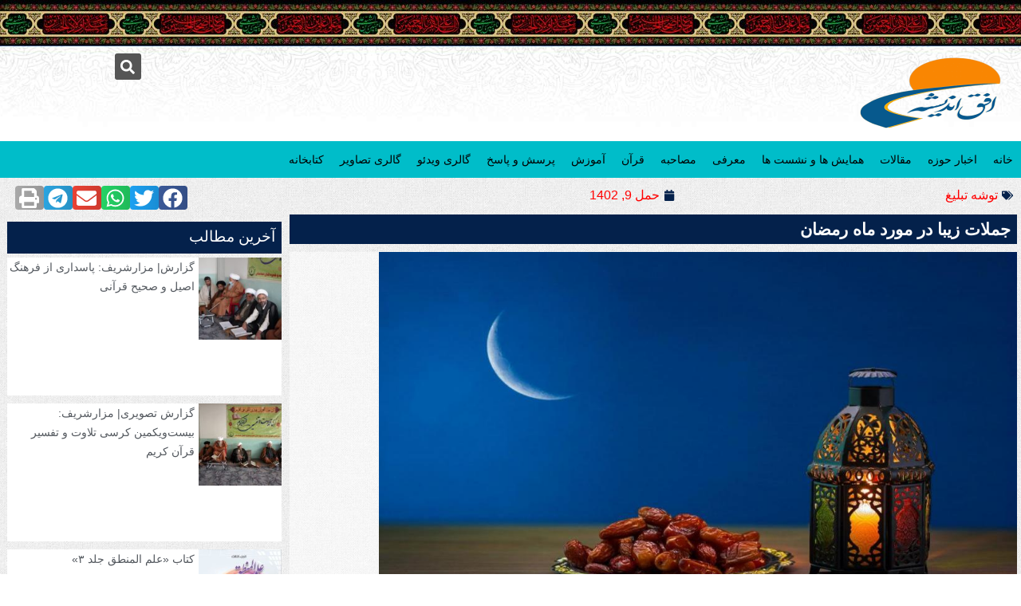

--- FILE ---
content_type: text/html; charset=UTF-8
request_url: https://ofoghandisha.com/%d8%aa%d9%88%d8%b4%d9%87-%d8%aa%d8%a8%d9%84%db%8c%d8%ba/%d8%ac%d9%85%d9%84%d8%a7%d8%aa-%d8%b2%db%8c%d8%a8%d8%a7-%d8%af%d8%b1-%d9%85%d9%88%d8%b1%d8%af-%d9%85%d8%a7%d9%87-%d8%b1%d9%85%d8%b6%d8%a7%d9%86/
body_size: 31284
content:
<!doctype html><html dir="rtl" lang="fa-IR" prefix="og: https://ogp.me/ns#"><head><meta charset="UTF-8"><meta name="viewport" content="width=device-width, initial-scale=1"><link rel="profile" href="https://gmpg.org/xfn/11"><title>جملات زیبا در مورد ماه رمضان - افق اندیشه</title><meta name="description" content="اشعار و جملات زیبا در مورد ماه رمضان، متن کوتاه و متن ادبی در مورد ماه رمضان برای استفاده در منبر و فضای مجازی جهت یادآوری و تبریک ماه مبارک رمضان"/><meta name="robots" content="follow, index, max-snippet:-1, max-video-preview:-1, max-image-preview:large"/><link rel="canonical" href="https://ofoghandisha.com/%d8%aa%d9%88%d8%b4%d9%87-%d8%aa%d8%a8%d9%84%db%8c%d8%ba/%d8%ac%d9%85%d9%84%d8%a7%d8%aa-%d8%b2%db%8c%d8%a8%d8%a7-%d8%af%d8%b1-%d9%85%d9%88%d8%b1%d8%af-%d9%85%d8%a7%d9%87-%d8%b1%d9%85%d8%b6%d8%a7%d9%86/" /><meta property="og:locale" content="fa_IR" /><meta property="og:type" content="article" /><meta property="og:title" content="جملات زیبا در مورد ماه رمضان - افق اندیشه" /><meta property="og:description" content="اشعار و جملات زیبا در مورد ماه رمضان، متن کوتاه و متن ادبی در مورد ماه رمضان برای استفاده در منبر و فضای مجازی جهت یادآوری و تبریک ماه مبارک رمضان" /><meta property="og:url" content="https://ofoghandisha.com/%d8%aa%d9%88%d8%b4%d9%87-%d8%aa%d8%a8%d9%84%db%8c%d8%ba/%d8%ac%d9%85%d9%84%d8%a7%d8%aa-%d8%b2%db%8c%d8%a8%d8%a7-%d8%af%d8%b1-%d9%85%d9%88%d8%b1%d8%af-%d9%85%d8%a7%d9%87-%d8%b1%d9%85%d8%b6%d8%a7%d9%86/" /><meta property="og:site_name" content="افق اندیشه" /><meta property="article:section" content="توشه تبلیغ" /><meta property="og:image" content="https://ofoghandisha.com/wp-content/uploads/2023/03/ramazani.jpg" /><meta property="og:image:secure_url" content="https://ofoghandisha.com/wp-content/uploads/2023/03/ramazani.jpg" /><meta property="og:image:width" content="1024" /><meta property="og:image:height" content="576" /><meta property="og:image:alt" content="جملات زیبا درباره ماه رمضان و مهمانی خدا" /><meta property="og:image:type" content="image/jpeg" /><meta property="article:published_time" content="2023-03-29T11:43:10+00:00" /><meta name="twitter:card" content="summary_large_image" /><meta name="twitter:title" content="جملات زیبا در مورد ماه رمضان - افق اندیشه" /><meta name="twitter:description" content="اشعار و جملات زیبا در مورد ماه رمضان، متن کوتاه و متن ادبی در مورد ماه رمضان برای استفاده در منبر و فضای مجازی جهت یادآوری و تبریک ماه مبارک رمضان" /><meta name="twitter:image" content="https://ofoghandisha.com/wp-content/uploads/2023/03/ramazani.jpg" /><meta name="twitter:label1" content="نویسنده" /><meta name="twitter:data1" content="افق اندیشه" /><meta name="twitter:label2" content="زمان خواندن" /><meta name="twitter:data2" content="4 دقیقه" /> <script type="application/ld+json" class="rank-math-schema">{"@context":"https://schema.org","@graph":[{"@type":["Organization","Person"],"@id":"https://ofoghandisha.com/#person","name":"\u067e\u0631\u062a\u0627\u0644 \u0639\u0644\u0645\u06cc \u0641\u0631\u0647\u0646\u06af\u06cc \u0627\u0641\u0642 \u0627\u0646\u062f\u06cc\u0634\u0647","url":"https://ofoghandisha.com","logo":{"@type":"ImageObject","@id":"https://ofoghandisha.com/#logo","url":"https://ofoghandisha.com/wp-content/uploads/2022/02/ofoghandisha-logo.png","contentUrl":"https://ofoghandisha.com/wp-content/uploads/2022/02/ofoghandisha-logo.png","caption":"\u0627\u0641\u0642 \u0627\u0646\u062f\u06cc\u0634\u0647","inLanguage":"fa-IR","width":"199","height":"200"},"telephone":"info@ofoghandisha.com","image":{"@id":"https://ofoghandisha.com/#logo"}},{"@type":"WebSite","@id":"https://ofoghandisha.com/#website","url":"https://ofoghandisha.com","name":"\u0627\u0641\u0642 \u0627\u0646\u062f\u06cc\u0634\u0647","publisher":{"@id":"https://ofoghandisha.com/#person"},"inLanguage":"fa-IR"},{"@type":"ImageObject","@id":"https://ofoghandisha.com/wp-content/uploads/2023/03/ramazani.jpg","url":"https://ofoghandisha.com/wp-content/uploads/2023/03/ramazani.jpg","width":"1024","height":"576","caption":"\u062c\u0645\u0644\u0627\u062a \u0632\u06cc\u0628\u0627 \u062f\u0631\u0628\u0627\u0631\u0647 \u0645\u0627\u0647 \u0631\u0645\u0636\u0627\u0646 \u0648 \u0645\u0647\u0645\u0627\u0646\u06cc \u062e\u062f\u0627","inLanguage":"fa-IR"},{"@type":"WebPage","@id":"https://ofoghandisha.com/%d8%aa%d9%88%d8%b4%d9%87-%d8%aa%d8%a8%d9%84%db%8c%d8%ba/%d8%ac%d9%85%d9%84%d8%a7%d8%aa-%d8%b2%db%8c%d8%a8%d8%a7-%d8%af%d8%b1-%d9%85%d9%88%d8%b1%d8%af-%d9%85%d8%a7%d9%87-%d8%b1%d9%85%d8%b6%d8%a7%d9%86/#webpage","url":"https://ofoghandisha.com/%d8%aa%d9%88%d8%b4%d9%87-%d8%aa%d8%a8%d9%84%db%8c%d8%ba/%d8%ac%d9%85%d9%84%d8%a7%d8%aa-%d8%b2%db%8c%d8%a8%d8%a7-%d8%af%d8%b1-%d9%85%d9%88%d8%b1%d8%af-%d9%85%d8%a7%d9%87-%d8%b1%d9%85%d8%b6%d8%a7%d9%86/","name":"\u062c\u0645\u0644\u0627\u062a \u0632\u06cc\u0628\u0627 \u062f\u0631 \u0645\u0648\u0631\u062f \u0645\u0627\u0647 \u0631\u0645\u0636\u0627\u0646 - \u0627\u0641\u0642 \u0627\u0646\u062f\u06cc\u0634\u0647","datePublished":"2023-03-29T16:13:10+04:30","dateModified":"2023-03-29T16:13:10+04:30","isPartOf":{"@id":"https://ofoghandisha.com/#website"},"primaryImageOfPage":{"@id":"https://ofoghandisha.com/wp-content/uploads/2023/03/ramazani.jpg"},"inLanguage":"fa-IR"},{"@type":"Person","@id":"https://ofoghandisha.com/%d8%aa%d9%88%d8%b4%d9%87-%d8%aa%d8%a8%d9%84%db%8c%d8%ba/%d8%ac%d9%85%d9%84%d8%a7%d8%aa-%d8%b2%db%8c%d8%a8%d8%a7-%d8%af%d8%b1-%d9%85%d9%88%d8%b1%d8%af-%d9%85%d8%a7%d9%87-%d8%b1%d9%85%d8%b6%d8%a7%d9%86/#author","name":"\u0627\u0641\u0642 \u0627\u0646\u062f\u06cc\u0634\u0647","image":{"@type":"ImageObject","@id":"https://secure.gravatar.com/avatar/2fc62c99db7ceb66b261e4cc734c1b15ed3388bf4b32681131aaeb9b57c9b920?s=96&amp;d=mm&amp;r=g","url":"https://secure.gravatar.com/avatar/2fc62c99db7ceb66b261e4cc734c1b15ed3388bf4b32681131aaeb9b57c9b920?s=96&amp;d=mm&amp;r=g","caption":"\u0627\u0641\u0642 \u0627\u0646\u062f\u06cc\u0634\u0647","inLanguage":"fa-IR"},"sameAs":["https://ofoghandisha.com"]},{"@type":"BlogPosting","headline":"\u062c\u0645\u0644\u0627\u062a \u0632\u06cc\u0628\u0627 \u062f\u0631 \u0645\u0648\u0631\u062f \u0645\u0627\u0647 \u0631\u0645\u0636\u0627\u0646 - \u0627\u0641\u0642 \u0627\u0646\u062f\u06cc\u0634\u0647","datePublished":"2023-03-29T16:13:10+04:30","dateModified":"2023-03-29T16:13:10+04:30","articleSection":"\u062a\u0648\u0634\u0647 \u062a\u0628\u0644\u06cc\u063a","author":{"@id":"https://ofoghandisha.com/%d8%aa%d9%88%d8%b4%d9%87-%d8%aa%d8%a8%d9%84%db%8c%d8%ba/%d8%ac%d9%85%d9%84%d8%a7%d8%aa-%d8%b2%db%8c%d8%a8%d8%a7-%d8%af%d8%b1-%d9%85%d9%88%d8%b1%d8%af-%d9%85%d8%a7%d9%87-%d8%b1%d9%85%d8%b6%d8%a7%d9%86/#author","name":"\u0627\u0641\u0642 \u0627\u0646\u062f\u06cc\u0634\u0647"},"publisher":{"@id":"https://ofoghandisha.com/#person"},"description":"\u0627\u0634\u0639\u0627\u0631 \u0648 \u062c\u0645\u0644\u0627\u062a \u0632\u06cc\u0628\u0627 \u062f\u0631 \u0645\u0648\u0631\u062f \u0645\u0627\u0647 \u0631\u0645\u0636\u0627\u0646\u060c \u0645\u062a\u0646 \u06a9\u0648\u062a\u0627\u0647 \u0648 \u0645\u062a\u0646 \u0627\u062f\u0628\u06cc \u062f\u0631 \u0645\u0648\u0631\u062f \u0645\u0627\u0647 \u0631\u0645\u0636\u0627\u0646 \u0628\u0631\u0627\u06cc \u0627\u0633\u062a\u0641\u0627\u062f\u0647 \u062f\u0631 \u0645\u0646\u0628\u0631 \u0648 \u0641\u0636\u0627\u06cc \u0645\u062c\u0627\u0632\u06cc \u062c\u0647\u062a \u06cc\u0627\u062f\u0622\u0648\u0631\u06cc \u0648 \u062a\u0628\u0631\u06cc\u06a9 \u0645\u0627\u0647 \u0645\u0628\u0627\u0631\u06a9 \u0631\u0645\u0636\u0627\u0646","name":"\u062c\u0645\u0644\u0627\u062a \u0632\u06cc\u0628\u0627 \u062f\u0631 \u0645\u0648\u0631\u062f \u0645\u0627\u0647 \u0631\u0645\u0636\u0627\u0646 - \u0627\u0641\u0642 \u0627\u0646\u062f\u06cc\u0634\u0647","@id":"https://ofoghandisha.com/%d8%aa%d9%88%d8%b4%d9%87-%d8%aa%d8%a8%d9%84%db%8c%d8%ba/%d8%ac%d9%85%d9%84%d8%a7%d8%aa-%d8%b2%db%8c%d8%a8%d8%a7-%d8%af%d8%b1-%d9%85%d9%88%d8%b1%d8%af-%d9%85%d8%a7%d9%87-%d8%b1%d9%85%d8%b6%d8%a7%d9%86/#richSnippet","isPartOf":{"@id":"https://ofoghandisha.com/%d8%aa%d9%88%d8%b4%d9%87-%d8%aa%d8%a8%d9%84%db%8c%d8%ba/%d8%ac%d9%85%d9%84%d8%a7%d8%aa-%d8%b2%db%8c%d8%a8%d8%a7-%d8%af%d8%b1-%d9%85%d9%88%d8%b1%d8%af-%d9%85%d8%a7%d9%87-%d8%b1%d9%85%d8%b6%d8%a7%d9%86/#webpage"},"image":{"@id":"https://ofoghandisha.com/wp-content/uploads/2023/03/ramazani.jpg"},"inLanguage":"fa-IR","mainEntityOfPage":{"@id":"https://ofoghandisha.com/%d8%aa%d9%88%d8%b4%d9%87-%d8%aa%d8%a8%d9%84%db%8c%d8%ba/%d8%ac%d9%85%d9%84%d8%a7%d8%aa-%d8%b2%db%8c%d8%a8%d8%a7-%d8%af%d8%b1-%d9%85%d9%88%d8%b1%d8%af-%d9%85%d8%a7%d9%87-%d8%b1%d9%85%d8%b6%d8%a7%d9%86/#webpage"}}]}</script> <link rel="alternate" type="application/rss+xml" title="افق اندیشه &raquo; خوراک" href="https://ofoghandisha.com/feed/" /><link rel="alternate" type="application/rss+xml" title="افق اندیشه &raquo; خوراک دیدگاه‌ها" href="https://ofoghandisha.com/comments/feed/" /><link rel="alternate" type="application/rss+xml" title="افق اندیشه &raquo; جملات زیبا در مورد ماه رمضان خوراک دیدگاه‌ها" href="https://ofoghandisha.com/%d8%aa%d9%88%d8%b4%d9%87-%d8%aa%d8%a8%d9%84%db%8c%d8%ba/%d8%ac%d9%85%d9%84%d8%a7%d8%aa-%d8%b2%db%8c%d8%a8%d8%a7-%d8%af%d8%b1-%d9%85%d9%88%d8%b1%d8%af-%d9%85%d8%a7%d9%87-%d8%b1%d9%85%d8%b6%d8%a7%d9%86/feed/" /><style id="litespeed-ccss">ul{box-sizing:border-box}:root{--wp--preset--font-size--normal:16px;--wp--preset--font-size--huge:42px}html :where(img[class*=wp-image-]){height:auto;max-width:100%}:root{--wp--preset--aspect-ratio--square:1;--wp--preset--aspect-ratio--4-3:4/3;--wp--preset--aspect-ratio--3-4:3/4;--wp--preset--aspect-ratio--3-2:3/2;--wp--preset--aspect-ratio--2-3:2/3;--wp--preset--aspect-ratio--16-9:16/9;--wp--preset--aspect-ratio--9-16:9/16;--wp--preset--color--black:#000000;--wp--preset--color--cyan-bluish-gray:#abb8c3;--wp--preset--color--white:#ffffff;--wp--preset--color--pale-pink:#f78da7;--wp--preset--color--vivid-red:#cf2e2e;--wp--preset--color--luminous-vivid-orange:#ff6900;--wp--preset--color--luminous-vivid-amber:#fcb900;--wp--preset--color--light-green-cyan:#7bdcb5;--wp--preset--color--vivid-green-cyan:#00d084;--wp--preset--color--pale-cyan-blue:#8ed1fc;--wp--preset--color--vivid-cyan-blue:#0693e3;--wp--preset--color--vivid-purple:#9b51e0;--wp--preset--gradient--vivid-cyan-blue-to-vivid-purple:linear-gradient(135deg,rgba(6,147,227,1) 0%,rgb(155,81,224) 100%);--wp--preset--gradient--light-green-cyan-to-vivid-green-cyan:linear-gradient(135deg,rgb(122,220,180) 0%,rgb(0,208,130) 100%);--wp--preset--gradient--luminous-vivid-amber-to-luminous-vivid-orange:linear-gradient(135deg,rgba(252,185,0,1) 0%,rgba(255,105,0,1) 100%);--wp--preset--gradient--luminous-vivid-orange-to-vivid-red:linear-gradient(135deg,rgba(255,105,0,1) 0%,rgb(207,46,46) 100%);--wp--preset--gradient--very-light-gray-to-cyan-bluish-gray:linear-gradient(135deg,rgb(238,238,238) 0%,rgb(169,184,195) 100%);--wp--preset--gradient--cool-to-warm-spectrum:linear-gradient(135deg,rgb(74,234,220) 0%,rgb(151,120,209) 20%,rgb(207,42,186) 40%,rgb(238,44,130) 60%,rgb(251,105,98) 80%,rgb(254,248,76) 100%);--wp--preset--gradient--blush-light-purple:linear-gradient(135deg,rgb(255,206,236) 0%,rgb(152,150,240) 100%);--wp--preset--gradient--blush-bordeaux:linear-gradient(135deg,rgb(254,205,165) 0%,rgb(254,45,45) 50%,rgb(107,0,62) 100%);--wp--preset--gradient--luminous-dusk:linear-gradient(135deg,rgb(255,203,112) 0%,rgb(199,81,192) 50%,rgb(65,88,208) 100%);--wp--preset--gradient--pale-ocean:linear-gradient(135deg,rgb(255,245,203) 0%,rgb(182,227,212) 50%,rgb(51,167,181) 100%);--wp--preset--gradient--electric-grass:linear-gradient(135deg,rgb(202,248,128) 0%,rgb(113,206,126) 100%);--wp--preset--gradient--midnight:linear-gradient(135deg,rgb(2,3,129) 0%,rgb(40,116,252) 100%);--wp--preset--font-size--small:13px;--wp--preset--font-size--medium:20px;--wp--preset--font-size--large:36px;--wp--preset--font-size--x-large:42px;--wp--preset--spacing--20:0.44rem;--wp--preset--spacing--30:0.67rem;--wp--preset--spacing--40:1rem;--wp--preset--spacing--50:1.5rem;--wp--preset--spacing--60:2.25rem;--wp--preset--spacing--70:3.38rem;--wp--preset--spacing--80:5.06rem;--wp--preset--shadow--natural:6px 6px 9px rgba(0, 0, 0, 0.2);--wp--preset--shadow--deep:12px 12px 50px rgba(0, 0, 0, 0.4);--wp--preset--shadow--sharp:6px 6px 0px rgba(0, 0, 0, 0.2);--wp--preset--shadow--outlined:6px 6px 0px -3px rgba(255, 255, 255, 1), 6px 6px rgba(0, 0, 0, 1);--wp--preset--shadow--crisp:6px 6px 0px rgba(0, 0, 0, 1)}:root{--wp--style--global--content-size:800px;--wp--style--global--wide-size:1200px}:where(body){margin:0}:root{--wp--style--block-gap:24px}body{padding-top:0;padding-right:0;padding-bottom:0;padding-left:0}a:where(:not(.wp-element-button)){text-decoration:underline}html{line-height:1.15;-webkit-text-size-adjust:100%}*,:after,:before{box-sizing:border-box}body{background-color:#fff;color:#333;font-family:-apple-system,BlinkMacSystemFont,Segoe UI,Roboto,Helvetica Neue,Arial,Noto Sans,sans-serif,Apple Color Emoji,Segoe UI Emoji,Segoe UI Symbol,Noto Color Emoji;font-size:1rem;font-weight:400;line-height:1.5;margin:0;-webkit-font-smoothing:antialiased;-moz-osx-font-smoothing:grayscale}h1{color:inherit;font-family:inherit;font-weight:500;line-height:1.2;margin-block-end:1rem;margin-block-start:.5rem}h1{font-size:2.5rem}p{margin-block-end:.9rem;margin-block-start:0}a{background-color:#fff0;color:#c36;text-decoration:none}img{border-style:none;height:auto;max-width:100%}label{display:inline-block;line-height:1;vertical-align:middle}input{font-family:inherit;font-size:1rem;line-height:1.5;margin:0}input[type=search]{border:1px solid #666;border-radius:3px;padding:.5rem 1rem;width:100%}input{overflow:visible}[type=search]{-webkit-appearance:textfield;outline-offset:-2px}[type=search]::-webkit-search-decoration{-webkit-appearance:none}::-webkit-file-upload-button{-webkit-appearance:button;font:inherit}li,ul{background:#fff0;border:0;font-size:100%;margin-block-end:0;margin-block-start:0;outline:0;vertical-align:baseline}.comments-area a{text-decoration:underline}:root{--direction-multiplier:1}body.rtl,html[dir=rtl]{--direction-multiplier:-1}.elementor-screen-only{height:1px;margin:-1px;overflow:hidden;padding:0;position:absolute;top:-10000em;width:1px;clip:rect(0,0,0,0);border:0}.elementor *,.elementor :after,.elementor :before{box-sizing:border-box}.elementor a{box-shadow:none;text-decoration:none}.elementor img{border:none;border-radius:0;box-shadow:none;height:auto;max-width:100%}.elementor-element{--flex-direction:initial;--flex-wrap:initial;--justify-content:initial;--align-items:initial;--align-content:initial;--gap:initial;--flex-basis:initial;--flex-grow:initial;--flex-shrink:initial;--order:initial;--align-self:initial;align-self:var(--align-self);flex-basis:var(--flex-basis);flex-grow:var(--flex-grow);flex-shrink:var(--flex-shrink);order:var(--order)}.elementor-element:where(.e-con-full,.elementor-widget){align-content:var(--align-content);align-items:var(--align-items);flex-direction:var(--flex-direction);flex-wrap:var(--flex-wrap);gap:var(--row-gap) var(--column-gap);justify-content:var(--justify-content)}:root{--page-title-display:block}.elementor-page-title{display:var(--page-title-display)}.elementor-section{position:relative}.elementor-section .elementor-container{display:flex;margin-left:auto;margin-right:auto;position:relative}@media (max-width:1024px){.elementor-section .elementor-container{flex-wrap:wrap}}.elementor-section.elementor-section-boxed>.elementor-container{max-width:1140px}.elementor-widget-wrap{align-content:flex-start;flex-wrap:wrap;position:relative;width:100%}.elementor:not(.elementor-bc-flex-widget) .elementor-widget-wrap{display:flex}.elementor-widget-wrap>.elementor-element{width:100%}.elementor-widget{position:relative}.elementor-widget:not(:last-child){margin-bottom:var(--kit-widget-spacing,20px)}.elementor-column{display:flex;min-height:1px;position:relative}.elementor-column-gap-default>.elementor-column>.elementor-element-populated{padding:10px}@media (min-width:768px){.elementor-column.elementor-col-33{width:33.333%}.elementor-column.elementor-col-66{width:66.666%}}@media (max-width:767px){.elementor-column{width:100%}}.elementor-grid{display:grid;grid-column-gap:var(--grid-column-gap);grid-row-gap:var(--grid-row-gap)}.elementor-grid .elementor-grid-item{min-width:0}.elementor-grid-0 .elementor-grid{display:inline-block;margin-bottom:calc(-1*var(--grid-row-gap));width:100%;word-spacing:var(--grid-column-gap)}.elementor-grid-0 .elementor-grid .elementor-grid-item{display:inline-block;margin-bottom:var(--grid-row-gap);word-break:break-word}.elementor-grid-1 .elementor-grid{grid-template-columns:repeat(1,1fr)}.elementor-grid-2 .elementor-grid{grid-template-columns:repeat(2,1fr)}@media (max-width:1024px){.elementor-grid-tablet-2 .elementor-grid{grid-template-columns:repeat(2,1fr)}}@media (max-width:767px){.elementor-grid-mobile-1 .elementor-grid{grid-template-columns:repeat(1,1fr)}.elementor-grid-mobile-2 .elementor-grid{grid-template-columns:repeat(2,1fr)}}@media (prefers-reduced-motion:no-preference){html{scroll-behavior:smooth}}.e-con{--border-radius:0;--border-top-width:0px;--border-right-width:0px;--border-bottom-width:0px;--border-left-width:0px;--border-style:initial;--border-color:initial;--container-widget-width:100%;--container-widget-height:initial;--container-widget-flex-grow:0;--container-widget-align-self:initial;--content-width:min(100%,var(--container-max-width,1140px));--width:100%;--min-height:initial;--height:auto;--text-align:initial;--margin-top:0px;--margin-right:0px;--margin-bottom:0px;--margin-left:0px;--padding-top:var(--container-default-padding-top,10px);--padding-right:var(--container-default-padding-right,10px);--padding-bottom:var(--container-default-padding-bottom,10px);--padding-left:var(--container-default-padding-left,10px);--position:relative;--z-index:revert;--overflow:visible;--gap:var(--widgets-spacing,20px);--row-gap:var(--widgets-spacing-row,20px);--column-gap:var(--widgets-spacing-column,20px);--overlay-mix-blend-mode:initial;--overlay-opacity:1;--e-con-grid-template-columns:repeat(3,1fr);--e-con-grid-template-rows:repeat(2,1fr);border-radius:var(--border-radius);height:var(--height);min-height:var(--min-height);min-width:0;overflow:var(--overflow);position:var(--position);width:var(--width);z-index:var(--z-index);--flex-wrap-mobile:wrap;margin-block-end:var(--margin-block-end);margin-block-start:var(--margin-block-start);margin-inline-end:var(--margin-inline-end);margin-inline-start:var(--margin-inline-start);padding-inline-end:var(--padding-inline-end);padding-inline-start:var(--padding-inline-start)}.e-con{--margin-block-start:var(--margin-top);--margin-block-end:var(--margin-bottom);--margin-inline-start:var(--margin-left);--margin-inline-end:var(--margin-right);--padding-inline-start:var(--padding-left);--padding-inline-end:var(--padding-right);--padding-block-start:var(--padding-top);--padding-block-end:var(--padding-bottom);--border-block-start-width:var(--border-top-width);--border-block-end-width:var(--border-bottom-width);--border-inline-start-width:var(--border-left-width);--border-inline-end-width:var(--border-right-width)}body.rtl .e-con{--padding-inline-start:var(--padding-right);--padding-inline-end:var(--padding-left);--margin-inline-start:var(--margin-right);--margin-inline-end:var(--margin-left);--border-inline-start-width:var(--border-right-width);--border-inline-end-width:var(--border-left-width)}.e-con.e-flex{--flex-direction:column;--flex-basis:auto;--flex-grow:0;--flex-shrink:1;flex:var(--flex-grow) var(--flex-shrink) var(--flex-basis)}.e-con-full,.e-con>.e-con-inner{padding-block-end:var(--padding-block-end);padding-block-start:var(--padding-block-start);text-align:var(--text-align)}.e-con-full.e-flex,.e-con.e-flex>.e-con-inner{flex-direction:var(--flex-direction)}.e-con,.e-con>.e-con-inner{display:var(--display)}.e-con-boxed.e-flex{align-content:normal;align-items:normal;flex-direction:column;flex-wrap:nowrap;justify-content:normal}.e-con-boxed{gap:initial;text-align:initial}.e-con.e-flex>.e-con-inner{align-content:var(--align-content);align-items:var(--align-items);align-self:auto;flex-basis:auto;flex-grow:1;flex-shrink:1;flex-wrap:var(--flex-wrap);justify-content:var(--justify-content)}.e-con>.e-con-inner{gap:var(--row-gap) var(--column-gap);height:100%;margin:0 auto;max-width:var(--content-width);padding-inline-end:0;padding-inline-start:0;width:100%}:is(.elementor-section-wrap,[data-elementor-id])>.e-con{--margin-left:auto;--margin-right:auto;max-width:min(100%,var(--width))}.e-con .elementor-widget.elementor-widget{margin-block-end:0}.e-con:before{border-block-end-width:var(--border-block-end-width);border-block-start-width:var(--border-block-start-width);border-color:var(--border-color);border-inline-end-width:var(--border-inline-end-width);border-inline-start-width:var(--border-inline-start-width);border-radius:var(--border-radius);border-style:var(--border-style);content:var(--background-overlay);display:block;height:max(100% + var(--border-top-width) + var(--border-bottom-width),100%);left:calc(0px - var(--border-left-width));mix-blend-mode:var(--overlay-mix-blend-mode);opacity:var(--overlay-opacity);position:absolute;top:calc(0px - var(--border-top-width));width:max(100% + var(--border-left-width) + var(--border-right-width),100%)}.e-con .elementor-widget{min-width:0}.e-con>.elementor-widget>.elementor-widget-container{height:100%}.elementor.elementor .e-con>.elementor-widget{max-width:100%}@media (max-width:767px){.e-con.e-flex{--width:100%;--flex-wrap:var(--flex-wrap-mobile)}}.elementor-heading-title{line-height:1;margin:0;padding:0}@media (max-width:767px){.elementor .elementor-hidden-mobile{display:none}}@media (min-width:768px) and (max-width:1024px){.elementor .elementor-hidden-tablet{display:none}}@media (min-width:1025px) and (max-width:99999px){.elementor .elementor-hidden-desktop{display:none}}.elementor-kit-44{--e-global-color-primary:#04214B;--e-global-color-secondary:#54595F;--e-global-color-text:#7A7A7A;--e-global-color-accent:#00BDC9;--e-global-color-74b91e9:#F88602;--e-global-typography-primary-font-family:"iransans";--e-global-typography-primary-font-weight:400;--e-global-typography-secondary-font-family:"iransans";--e-global-typography-secondary-font-weight:400;--e-global-typography-text-font-family:"iransans";--e-global-typography-text-font-weight:400;--e-global-typography-accent-font-family:"iransans";--e-global-typography-accent-font-weight:500;background-image:url(https://ofoghandisha.com/wp-content/uploads/2021/08/bg_body.jpg);font-family:"iransans",Sans-serif;background-repeat:repeat;background-size:auto}.elementor-kit-44 h1{font-family:"iransans",Sans-serif;font-size:20px;font-weight:800}.elementor-section.elementor-section-boxed>.elementor-container{max-width:1300px}.e-con{--container-max-width:1300px}.elementor-widget:not(:last-child){margin-block-end:15px}.elementor-element{--widgets-spacing:15px 15px;--widgets-spacing-row:15px;--widgets-spacing-column:15px}@media (max-width:1024px){.elementor-section.elementor-section-boxed>.elementor-container{max-width:1024px}.e-con{--container-max-width:1024px}}@media (max-width:767px){.elementor-section.elementor-section-boxed>.elementor-container{max-width:767px}.e-con{--container-max-width:767px}}a{color:#fff}.elementor-widget-image{text-align:center}.elementor-widget-image a{display:inline-block}.elementor-widget-image img{display:inline-block;vertical-align:middle}.elementor-search-form{display:block}.elementor-search-form .e-font-icon-svg-container{align-items:center;display:flex;height:100%;justify-content:center;width:100%}.elementor-search-form input[type=search]{-webkit-appearance:none;-moz-appearance:none;background:none;border:0;display:inline-block;font-size:15px;line-height:1;margin:0;min-width:0;padding:0;vertical-align:middle;white-space:normal}.elementor-search-form__container{border:0 solid #fff0;display:flex;min-height:50px;overflow:hidden}.elementor-search-form__container:not(.elementor-search-form--full-screen){background:#f1f2f3}.elementor-search-form__input{color:#3f444b;flex-basis:100%}.elementor-search-form__input::-moz-placeholder{color:inherit;font-family:inherit;opacity:.6}.elementor-search-form--skin-full_screen .elementor-search-form input[type=search].elementor-search-form__input{border:solid #fff;border-width:0 0 1px;color:#fff;font-size:50px;line-height:1.5;text-align:center}.elementor-search-form--skin-full_screen .elementor-search-form__toggle{color:var(--e-search-form-toggle-color,#33373d);display:inline-block;font-size:var(--e-search-form-toggle-size,33px);vertical-align:middle}.elementor-search-form--skin-full_screen .elementor-search-form__toggle .e-font-icon-svg-container{background-color:var(--e-search-form-toggle-background-color,rgb(0 0 0 / .05));border-color:var(--e-search-form-toggle-color,#33373d);border-radius:var(--e-search-form-toggle-border-radius,3px);border-style:solid;border-width:var(--e-search-form-toggle-border-width,0);display:block;height:var(--e-search-form-toggle-size,33px);position:relative;width:var(--e-search-form-toggle-size,33px)}.elementor-search-form--skin-full_screen .elementor-search-form__toggle .e-font-icon-svg-container svg,.elementor-search-form--skin-full_screen .elementor-search-form__toggle .e-font-icon-svg-container:before{left:50%;position:absolute;top:50%;transform:translate(-50%,-50%)}.elementor-search-form--skin-full_screen .elementor-search-form__toggle .e-font-icon-svg-container:before{font-size:var(--e-search-form-toggle-icon-size,.55em)}.elementor-search-form--skin-full_screen .elementor-search-form__toggle .e-font-icon-svg-container svg{fill:var(--e-search-form-toggle-color,#33373d);height:var(--e-search-form-toggle-icon-size,.55em);width:var(--e-search-form-toggle-icon-size,.55em)}.elementor-search-form--skin-full_screen .elementor-search-form__container{align-items:center;background-color:rgb(0 0 0/.8);bottom:0;height:100vh;left:0;padding:0 15%;position:fixed;right:0;top:0;z-index:9998}.elementor-search-form--skin-full_screen .elementor-search-form__container:not(.elementor-search-form--full-screen){opacity:0;overflow:hidden;transform:scale(0)}.elementor-search-form--skin-full_screen .elementor-search-form__container:not(.elementor-search-form--full-screen) .dialog-lightbox-close-button{display:none}.elementor-item:after,.elementor-item:before{display:block;position:absolute}.elementor-item:not(:hover):not(:focus):not(.elementor-item-active):not(.highlighted):after,.elementor-item:not(:hover):not(:focus):not(.elementor-item-active):not(.highlighted):before{opacity:0}.e--pointer-background .elementor-item:after,.e--pointer-background .elementor-item:before{content:""}.e--pointer-background .elementor-item:before{background:#3f444b;bottom:0;left:0;right:0;top:0;z-index:-1}.elementor-nav-menu--main .elementor-nav-menu a{padding:13px 20px}.elementor-nav-menu--main .elementor-nav-menu ul{border-style:solid;border-width:0;padding:0;position:absolute;width:12em}.elementor-nav-menu--layout-horizontal{display:flex}.elementor-nav-menu--layout-horizontal .elementor-nav-menu{display:flex;flex-wrap:wrap}.elementor-nav-menu--layout-horizontal .elementor-nav-menu a{flex-grow:1;white-space:nowrap}.elementor-nav-menu--layout-horizontal .elementor-nav-menu>li{display:flex}.elementor-nav-menu--layout-horizontal .elementor-nav-menu>li ul{top:100%!important}.elementor-nav-menu--layout-horizontal .elementor-nav-menu>li:not(:first-child)>a{margin-inline-start:var(--e-nav-menu-horizontal-menu-item-margin)}.elementor-nav-menu--layout-horizontal .elementor-nav-menu>li:not(:first-child)>ul{right:var(--e-nav-menu-horizontal-menu-item-margin)!important}.elementor-nav-menu--layout-horizontal .elementor-nav-menu>li:not(:last-child)>a{margin-inline-end:var(--e-nav-menu-horizontal-menu-item-margin)}.elementor-nav-menu--layout-horizontal .elementor-nav-menu>li:not(:last-child):after{align-self:center;border-color:var(--e-nav-menu-divider-color,#000);border-left-style:var(--e-nav-menu-divider-style,solid);border-left-width:var(--e-nav-menu-divider-width,2px);content:var(--e-nav-menu-divider-content,none);height:var(--e-nav-menu-divider-height,35%)}.elementor-nav-menu__align-center .elementor-nav-menu{justify-content:center;margin-inline-end:auto;margin-inline-start:auto}.elementor-widget-nav-menu .elementor-widget-container{display:flex;flex-direction:column}.elementor-nav-menu{position:relative;z-index:2}.elementor-nav-menu:after{clear:both;content:" ";display:block;font:0/0 serif;height:0;overflow:hidden;visibility:hidden}.elementor-nav-menu,.elementor-nav-menu li,.elementor-nav-menu ul{display:block;line-height:normal;list-style:none;margin:0;padding:0}.elementor-nav-menu ul{display:none}.elementor-nav-menu ul ul a{border-left:16px solid #fff0}.elementor-nav-menu ul ul ul a{border-left:24px solid #fff0}.elementor-nav-menu a,.elementor-nav-menu li{position:relative}.elementor-nav-menu li{border-width:0}.elementor-nav-menu a{align-items:center;display:flex}.elementor-nav-menu a{line-height:20px;padding:10px 20px}.elementor-menu-toggle{align-items:center;background-color:rgb(0 0 0/.05);border:0 solid;border-radius:3px;color:#33373d;display:flex;font-size:var(--nav-menu-icon-size,22px);justify-content:center;padding:.25em}.elementor-menu-toggle:not(.elementor-active) .elementor-menu-toggle__icon--close{display:none}.elementor-menu-toggle .e-font-icon-svg{fill:#33373d;height:1em;width:1em}.elementor-menu-toggle svg{height:auto;width:1em;fill:var(--nav-menu-icon-color,currentColor)}.elementor-nav-menu--dropdown{background-color:#fff;font-size:13px}.elementor-nav-menu--dropdown.elementor-nav-menu__container{margin-top:10px;overflow-x:hidden;overflow-y:auto;transform-origin:top}.elementor-nav-menu--dropdown.elementor-nav-menu__container .elementor-sub-item{font-size:.85em}.elementor-nav-menu--dropdown a{color:#33373d}ul.elementor-nav-menu--dropdown a{border-inline-start:8px solid #fff0;text-shadow:none}.elementor-nav-menu__text-align-center .elementor-nav-menu--dropdown .elementor-nav-menu a{justify-content:center}.elementor-nav-menu--toggle{--menu-height:100vh}.elementor-nav-menu--toggle .elementor-menu-toggle:not(.elementor-active)+.elementor-nav-menu__container{max-height:0;overflow:hidden;transform:scaleY(0)}@media (max-width:1024px){.elementor-nav-menu--dropdown-tablet .elementor-nav-menu--main{display:none}}@media (min-width:1025px){.elementor-nav-menu--dropdown-tablet .elementor-menu-toggle,.elementor-nav-menu--dropdown-tablet .elementor-nav-menu--dropdown{display:none}.elementor-nav-menu--dropdown-tablet nav.elementor-nav-menu--dropdown.elementor-nav-menu__container{overflow-y:hidden}}.elementor-widget-heading .elementor-heading-title[class*=elementor-size-]>a{color:inherit;font-size:inherit;line-height:inherit}.elementor-post-info__terms-list{display:inline-block}.elementor-icon-list-items .elementor-icon-list-item .elementor-icon-list-text{display:inline-block}.elementor-icon-list-items .elementor-icon-list-item .elementor-icon-list-text a,.elementor-icon-list-items .elementor-icon-list-item .elementor-icon-list-text span{display:inline}.elementor-widget .elementor-icon-list-items.elementor-inline-items{display:flex;flex-wrap:wrap;margin-inline:-8px}.elementor-widget .elementor-icon-list-items.elementor-inline-items .elementor-inline-item{word-break:break-word}.elementor-widget .elementor-icon-list-items.elementor-inline-items .elementor-icon-list-item{margin-inline:8px}.elementor-widget .elementor-icon-list-items.elementor-inline-items .elementor-icon-list-item:after{border-width:0;border-inline-start-width:1px;border-style:solid;height:100%;inset-inline-end:-8px;inset-inline-start:auto;position:relative;width:auto}.elementor-widget .elementor-icon-list-items{list-style-type:none;margin:0;padding:0}.elementor-widget .elementor-icon-list-item{margin:0;padding:0;position:relative}.elementor-widget .elementor-icon-list-item:after{inset-block-end:0;position:absolute;width:100%}.elementor-widget .elementor-icon-list-item,.elementor-widget .elementor-icon-list-item a{align-items:var(--icon-vertical-align,center);display:flex;font-size:inherit}.elementor-widget .elementor-icon-list-icon+.elementor-icon-list-text{align-self:center;padding-inline-start:5px}.elementor-widget .elementor-icon-list-icon{display:flex;inset-block-start:var(--icon-vertical-offset,initial);position:relative}.elementor-widget .elementor-icon-list-icon svg{height:var(--e-icon-list-icon-size,1em);width:var(--e-icon-list-icon-size,1em)}.elementor-widget:not(.elementor-align-right) .elementor-icon-list-item:after{inset-inline-start:0}.elementor-widget:not(.elementor-align-left) .elementor-icon-list-item:after{inset-inline-end:0}@media (min-width:-1){.elementor-widget:not(.elementor-widescreen-align-right) .elementor-icon-list-item:after{inset-inline-start:0}.elementor-widget:not(.elementor-widescreen-align-left) .elementor-icon-list-item:after{inset-inline-end:0}}@media (max-width:-1){.elementor-widget:not(.elementor-laptop-align-right) .elementor-icon-list-item:after{inset-inline-start:0}.elementor-widget:not(.elementor-laptop-align-left) .elementor-icon-list-item:after{inset-inline-end:0}.elementor-widget:not(.elementor-tablet_extra-align-right) .elementor-icon-list-item:after{inset-inline-start:0}.elementor-widget:not(.elementor-tablet_extra-align-left) .elementor-icon-list-item:after{inset-inline-end:0}}@media (max-width:1024px){.elementor-widget:not(.elementor-tablet-align-right) .elementor-icon-list-item:after{inset-inline-start:0}.elementor-widget:not(.elementor-tablet-align-left) .elementor-icon-list-item:after{inset-inline-end:0}}@media (max-width:-1){.elementor-widget:not(.elementor-mobile_extra-align-right) .elementor-icon-list-item:after{inset-inline-start:0}.elementor-widget:not(.elementor-mobile_extra-align-left) .elementor-icon-list-item:after{inset-inline-end:0}}@media (max-width:767px){.elementor-widget:not(.elementor-mobile-align-right) .elementor-icon-list-item:after{inset-inline-start:0}.elementor-widget:not(.elementor-mobile-align-left) .elementor-icon-list-item:after{inset-inline-end:0}}.elementor .elementor-element ul.elementor-icon-list-items{padding:0}:root{--swiper-theme-color:#007aff}:root{--swiper-navigation-size:44px}.elementor-element{--swiper-theme-color:#000;--swiper-navigation-size:44px;--swiper-pagination-bullet-size:6px;--swiper-pagination-bullet-horizontal-gap:6px}.elementor-share-buttons--color-official.elementor-share-buttons--skin-gradient .elementor-share-btn_email{background-color:#ea4335}.elementor-share-buttons--color-official.elementor-share-buttons--skin-gradient .elementor-share-btn_print{background-color:#aaa}.elementor-share-buttons--color-official.elementor-share-buttons--skin-gradient .elementor-share-btn_facebook{background-color:#3b5998}.elementor-share-buttons--color-official.elementor-share-buttons--skin-gradient .elementor-share-btn_telegram{background-color:#2ca5e0}.elementor-share-buttons--color-official.elementor-share-buttons--skin-gradient .elementor-share-btn_twitter{background-color:#1da1f2}.elementor-share-buttons--color-official.elementor-share-buttons--skin-gradient .elementor-share-btn_whatsapp{background-color:#25d366}.elementor-share-buttons--skin-gradient.elementor-share-buttons--view-icon .elementor-share-btn__icon{background-image:linear-gradient(270deg,rgb(0 0 0/.12),transparent)}.elementor-share-buttons--skin-gradient .elementor-share-btn{background-color:var(--e-share-buttons-primary-color,#ea4335)}.elementor-share-buttons--skin-gradient .elementor-share-btn__icon{color:var(--e-share-buttons-secondary-color,#fff)}.elementor-share-buttons--skin-gradient .elementor-share-btn__icon svg{fill:var(--e-share-buttons-secondary-color,#fff)}.elementor-share-buttons--view-icon .elementor-share-btn{justify-content:center}.elementor-share-buttons--view-icon .elementor-share-btn__icon{flex-grow:1;justify-content:center}.elementor-share-buttons--shape-rounded .elementor-share-btn{border-radius:.5em}.elementor-share-btn{align-items:center;display:flex;font-size:10px;height:4.5em;justify-content:flex-start;overflow:hidden}.elementor-share-btn__icon{align-items:center;align-self:stretch;display:flex;justify-content:center;position:relative;width:4.5em}.elementor-share-btn__icon svg{height:var(--e-share-buttons-icon-size,1.7em);width:var(--e-share-buttons-icon-size,1.7em)}.elementor-widget-share-buttons{text-align:var(--alignment,inherit);-moz-text-align-last:var(--alignment,inherit);text-align-last:var(--alignment,inherit)}.elementor-widget-share-buttons.elementor-grid-0 .elementor-widget-container{font-size:0}.elementor-widget-posts:after{display:none}.elementor-posts-container:not(.elementor-posts-masonry){align-items:stretch}.elementor-posts-container .elementor-post{margin:0;padding:0}.elementor-posts-container .elementor-post__thumbnail{overflow:hidden}.elementor-posts-container .elementor-post__thumbnail img{display:block;max-height:none;max-width:none;width:100%}.elementor-posts-container .elementor-post__thumbnail__link{display:block;position:relative;width:100%}.elementor-posts .elementor-post{flex-direction:column}.elementor-posts .elementor-post__title{font-size:18px;margin:0}.elementor-posts .elementor-post__text{display:var(--item-display,block);flex-direction:column;flex-grow:1}.elementor-posts .elementor-post__thumbnail{position:relative}.elementor-posts--skin-classic .elementor-post{overflow:hidden}.elementor-posts--thumbnail-top .elementor-post__thumbnail__link{margin-bottom:20px}.elementor-posts--thumbnail-top .elementor-post__text{width:100%}.elementor-posts--thumbnail-right .elementor-post{flex-direction:row}.elementor-posts--thumbnail-right .elementor-post__thumbnail__link{flex-shrink:0;width:25%}.elementor-posts--thumbnail-right .elementor-post__thumbnail__link{margin-left:20px;order:0}.elementor-posts .elementor-post{display:flex}.elementor-54382 .elementor-element.elementor-element-e52fbe9{--display:flex;--min-height:57px;--flex-direction:column;--container-widget-width:100%;--container-widget-height:initial;--container-widget-flex-grow:0;--container-widget-align-self:initial;--flex-wrap-mobile:wrap;--margin-top:0px;--margin-bottom:0px;--margin-left:0px;--margin-right:0px;--padding-top:0px;--padding-bottom:0px;--padding-left:0px;--padding-right:0px}.elementor-54382 .elementor-element.elementor-element-e52fbe9:not(.elementor-motion-effects-element-type-background){background-image:url(https://ofoghandisha.com/wp-content/uploads/2021/08/katibe-moharram2.jpg);background-repeat:repeat-x;background-size:auto}.elementor-54382 .elementor-element.elementor-element-0e06f6d{--display:flex;--min-height:90px;--flex-direction:row;--container-widget-width:calc( ( 1 - var( --container-widget-flex-grow ) ) * 100% );--container-widget-height:100%;--container-widget-flex-grow:1;--container-widget-align-self:stretch;--flex-wrap-mobile:wrap;--align-items:stretch;--gap:10px 10px;--row-gap:10px;--column-gap:10px;--overflow:hidden;--padding-top:0px;--padding-bottom:0px;--padding-left:0px;--padding-right:0px}.elementor-54382 .elementor-element.elementor-element-0e06f6d:not(.elementor-motion-effects-element-type-background){background-color:#FFF;background-image:url(https://ofoghandisha.com/wp-content/uploads/2021/08/header.jpg);background-position:center center;background-repeat:repeat-x;background-size:contain}.elementor-54382 .elementor-element.elementor-element-f17bbb4{--display:flex;--justify-content:center;--align-items:flex-start;--container-widget-width:calc( ( 1 - var( --container-widget-flex-grow ) ) * 100% )}.elementor-54382 .elementor-element.elementor-element-5bb5aec>.elementor-widget-container{padding:0 0 0 0}.elementor-54382 .elementor-element.elementor-element-5bb5aec{text-align:right}.elementor-54382 .elementor-element.elementor-element-5bb5aec img{width:100%;height:100px}.elementor-54382 .elementor-element.elementor-element-5531aa6{--display:flex;--justify-content:center}.elementor-54382 .elementor-element.elementor-element-b02172e{--display:flex;--justify-content:center;--align-items:center;--container-widget-width:calc( ( 1 - var( --container-widget-flex-grow ) ) * 100% )}.elementor-54382 .elementor-element.elementor-element-e9246e8{--display:flex;--justify-content:center;--align-items:flex-end;--container-widget-width:calc( ( 1 - var( --container-widget-flex-grow ) ) * 100% )}.elementor-widget-search-form input[type="search"].elementor-search-form__input{font-family:var(--e-global-typography-text-font-family),Sans-serif;font-weight:var(--e-global-typography-text-font-weight)}.elementor-widget-search-form .elementor-search-form__input,.elementor-widget-search-form.elementor-search-form--skin-full_screen input[type="search"].elementor-search-form__input{color:var(--e-global-color-text);fill:var(--e-global-color-text)}.elementor-54382 .elementor-element.elementor-element-e815fa2>.elementor-widget-container{margin:0 0 0 0;padding:0 0 0 0}.elementor-54382 .elementor-element.elementor-element-e815fa2 .elementor-search-form{text-align:center}.elementor-54382 .elementor-element.elementor-element-e815fa2 .elementor-search-form__input,.elementor-54382 .elementor-element.elementor-element-e815fa2.elementor-search-form--skin-full_screen input[type="search"].elementor-search-form__input{color:#424040;fill:#424040}.elementor-54382 .elementor-element.elementor-element-e815fa2.elementor-search-form--skin-full_screen input[type="search"].elementor-search-form__input{border-radius:3px}.elementor-54382 .elementor-element.elementor-element-e815fa2 .elementor-search-form__toggle{--e-search-form-toggle-color:#FFFFFF;--e-search-form-toggle-background-color:#555555}.elementor-54382 .elementor-element.elementor-element-b98a0a5{--display:flex;--flex-direction:row;--container-widget-width:calc( ( 1 - var( --container-widget-flex-grow ) ) * 100% );--container-widget-height:100%;--container-widget-flex-grow:1;--container-widget-align-self:stretch;--flex-wrap-mobile:wrap;--align-items:stretch;--gap:0px 0px;--row-gap:0px;--column-gap:0px;--padding-top:0px;--padding-bottom:0px;--padding-left:0px;--padding-right:0px}.elementor-54382 .elementor-element.elementor-element-b98a0a5:not(.elementor-motion-effects-element-type-background){background-color:#00BDC9}.elementor-54382 .elementor-element.elementor-element-bacfbb0{--display:flex;--padding-top:0px;--padding-bottom:0px;--padding-left:0px;--padding-right:0px}.elementor-widget-nav-menu .elementor-nav-menu .elementor-item{font-family:var(--e-global-typography-primary-font-family),Sans-serif;font-weight:var(--e-global-typography-primary-font-weight)}.elementor-widget-nav-menu .elementor-nav-menu--main .elementor-item{color:var(--e-global-color-text);fill:var(--e-global-color-text)}.elementor-widget-nav-menu .elementor-nav-menu--main:not(.e--pointer-framed) .elementor-item:before,.elementor-widget-nav-menu .elementor-nav-menu--main:not(.e--pointer-framed) .elementor-item:after{background-color:var(--e-global-color-accent)}.elementor-widget-nav-menu{--e-nav-menu-divider-color:var( --e-global-color-text )}.elementor-widget-nav-menu .elementor-nav-menu--dropdown .elementor-item,.elementor-widget-nav-menu .elementor-nav-menu--dropdown .elementor-sub-item{font-family:var(--e-global-typography-accent-font-family),Sans-serif;font-weight:var(--e-global-typography-accent-font-weight)}.elementor-54382 .elementor-element.elementor-element-530aa0e .elementor-menu-toggle{margin:0 auto}.elementor-54382 .elementor-element.elementor-element-530aa0e .elementor-nav-menu .elementor-item{font-family:"iransans-bold",Sans-serif;font-size:14px;font-weight:400}.elementor-54382 .elementor-element.elementor-element-530aa0e .elementor-nav-menu--main .elementor-item{color:#000;fill:#000;padding-left:10px;padding-right:10px}.elementor-54382 .elementor-element.elementor-element-530aa0e .elementor-nav-menu--main:not(.e--pointer-framed) .elementor-item:before,.elementor-54382 .elementor-element.elementor-element-530aa0e .elementor-nav-menu--main:not(.e--pointer-framed) .elementor-item:after{background-color:#1F5164}.elementor-54382 .elementor-element.elementor-element-530aa0e div.elementor-menu-toggle{color:#FFF}.elementor-54382 .elementor-element.elementor-element-530aa0e div.elementor-menu-toggle svg{fill:#FFF}.elementor-location-header:before{content:"";display:table;clear:both}@media (min-width:768px){.elementor-54382 .elementor-element.elementor-element-f17bbb4{--width:25%}.elementor-54382 .elementor-element.elementor-element-5531aa6{--width:25%}.elementor-54382 .elementor-element.elementor-element-b02172e{--width:24.981%}.elementor-54382 .elementor-element.elementor-element-e9246e8{--width:25%}}@media (max-width:767px){.elementor-54382 .elementor-element.elementor-element-0e06f6d:not(.elementor-motion-effects-element-type-background){background-image:url(https://ofoghandisha.com/wp-content/uploads/2021/08/header.jpg);background-position:top center;background-size:auto}.elementor-54382 .elementor-element.elementor-element-f17bbb4{--width:30%;--padding-top:0px;--padding-bottom:0px;--padding-left:0px;--padding-right:0px}.elementor-54382 .elementor-element.elementor-element-5bb5aec>.elementor-widget-container{margin:10px 10px 10px 10px}.elementor-54382 .elementor-element.elementor-element-5bb5aec{text-align:center}.elementor-54382 .elementor-element.elementor-element-5531aa6{--width:1%;--padding-top:0px;--padding-bottom:0px;--padding-left:0px;--padding-right:0px}.elementor-54382 .elementor-element.elementor-element-b02172e{--width:46%;--padding-top:0px;--padding-bottom:0px;--padding-left:0px;--padding-right:0px}.elementor-54382 .elementor-element.elementor-element-e9246e8{--width:13%}.elementor-54382 .elementor-element.elementor-element-bacfbb0{--width:100%;--justify-content:center}}.elementor-widget-nav-menu .elementor-nav-menu .elementor-item{font-family:var(--e-global-typography-primary-font-family),Sans-serif;font-weight:var(--e-global-typography-primary-font-weight)}.elementor-widget-nav-menu .elementor-nav-menu--main .elementor-item{color:var(--e-global-color-text);fill:var(--e-global-color-text)}.elementor-widget-nav-menu .elementor-nav-menu--main:not(.e--pointer-framed) .elementor-item:before,.elementor-widget-nav-menu .elementor-nav-menu--main:not(.e--pointer-framed) .elementor-item:after{background-color:var(--e-global-color-accent)}.elementor-widget-nav-menu{--e-nav-menu-divider-color:var( --e-global-color-text )}.elementor-widget-nav-menu .elementor-nav-menu--dropdown .elementor-item,.elementor-widget-nav-menu .elementor-nav-menu--dropdown .elementor-sub-item{font-family:var(--e-global-typography-accent-font-family),Sans-serif;font-weight:var(--e-global-typography-accent-font-weight)}.elementor-54420 .elementor-element.elementor-element-22cf8b2 .elementor-menu-toggle{margin:0 auto}.elementor-54420 .elementor-element.elementor-element-22cf8b2 .elementor-nav-menu .elementor-item{font-family:"iransans",Sans-serif;font-size:15px;font-weight:400}.elementor-54420 .elementor-element.elementor-element-22cf8b2 div.elementor-menu-toggle{color:#FFF}.elementor-54420 .elementor-element.elementor-element-22cf8b2 div.elementor-menu-toggle svg{fill:#FFF}.elementor-location-header:before{content:"";display:table;clear:both}.fmenu li{border-right:2px solid #ffb81c;height:20px}.fmenu .elementor-nav-menu a{padding-top:0px!important}.elementor-61 .elementor-element.elementor-element-76e2bd8f{overflow:hidden}.elementor-61 .elementor-element.elementor-element-6df4e427>.elementor-widget-wrap>.elementor-widget:not(.elementor-widget__width-auto):not(.elementor-widget__width-initial):not(:last-child):not(.elementor-absolute){margin-bottom:0}.elementor-widget-post-info .elementor-icon-list-icon svg{fill:var(--e-global-color-primary)}.elementor-widget-post-info .elementor-icon-list-text,.elementor-widget-post-info .elementor-icon-list-text a{color:var(--e-global-color-secondary)}.elementor-widget-post-info .elementor-icon-list-item{font-family:var(--e-global-typography-text-font-family),Sans-serif;font-weight:var(--e-global-typography-text-font-weight)}.elementor-61 .elementor-element.elementor-element-30c1db3 .elementor-icon-list-icon svg{fill:#04214B;--e-icon-list-icon-size:14px}.elementor-61 .elementor-element.elementor-element-30c1db3 .elementor-icon-list-icon{width:14px}.elementor-61 .elementor-element.elementor-element-30c1db3 .elementor-icon-list-text,.elementor-61 .elementor-element.elementor-element-30c1db3 .elementor-icon-list-text a{color:red}.elementor-61 .elementor-element.elementor-element-0423451 .elementor-icon-list-icon{width:14px}.elementor-61 .elementor-element.elementor-element-0423451 .elementor-icon-list-icon svg{--e-icon-list-icon-size:14px}.elementor-61 .elementor-element.elementor-element-0423451 .elementor-icon-list-text{color:red}.elementor-61 .elementor-element.elementor-element-50ff6a8 .elementor-icon-list-icon{width:14px}.elementor-61 .elementor-element.elementor-element-50ff6a8 .elementor-icon-list-icon svg{--e-icon-list-icon-size:14px}.elementor-widget-theme-post-title .elementor-heading-title{font-family:var(--e-global-typography-primary-font-family),Sans-serif;font-weight:var(--e-global-typography-primary-font-weight);color:var(--e-global-color-primary)}.elementor-61 .elementor-element.elementor-element-530dd1f1>.elementor-widget-container{background-color:#04214B;margin:2px 5px 10px 10px;padding:8px 8px 8px 8px}.elementor-61 .elementor-element.elementor-element-530dd1f1 .elementor-heading-title{font-family:"iransans-bold",Sans-serif;font-size:21px;font-weight:900;color:#FCFCFC}.elementor-61 .elementor-element.elementor-element-4d6797b6>.elementor-widget-container{background-color:#FFFFFF78;margin:0 5px 0 10px}.elementor-61 .elementor-element.elementor-element-4d6797b6{text-align:right}.elementor-61 .elementor-element.elementor-element-4d6797b6 img{width:100%}.elementor-widget-theme-post-content{color:var(--e-global-color-text);font-family:var(--e-global-typography-text-font-family),Sans-serif;font-weight:var(--e-global-typography-text-font-weight)}.elementor-61 .elementor-element.elementor-element-22d8b4fa>.elementor-widget-container{background-color:#FFFFFF78;margin:0 5px 0 10px;padding:10px 6px 6px 6px}.elementor-61 .elementor-element.elementor-element-22d8b4fa{font-family:"iransans",Sans-serif;font-weight:400}.elementor-61 .elementor-element.elementor-element-5f635cf4>.elementor-widget-wrap>.elementor-widget:not(.elementor-widget__width-auto):not(.elementor-widget__width-initial):not(:last-child):not(.elementor-absolute){margin-bottom:5px}.elementor-61 .elementor-element.elementor-element-1c854b5{--alignment:left;--grid-side-margin:10px;--grid-column-gap:10px;--grid-row-gap:10px;--grid-bottom-margin:10px}.elementor-61 .elementor-element.elementor-element-1c854b5>.elementor-widget-container{margin:0 0 0 0;padding:10px 10px 10px 10px}.elementor-61 .elementor-element.elementor-element-1c854b5 .elementor-share-btn{font-size:calc(0.8px*10);height:30px}.elementor-61 .elementor-element.elementor-element-1c854b5 .elementor-share-btn__icon{--e-share-buttons-icon-size:25px}.elementor-widget-heading .elementor-heading-title{font-family:var(--e-global-typography-primary-font-family),Sans-serif;font-weight:var(--e-global-typography-primary-font-weight);color:var(--e-global-color-primary)}.elementor-61 .elementor-element.elementor-element-3f285ca4>.elementor-widget-container{background-color:#04214B;margin:0 0 0 0;padding:8px 8px 8px 8px}.elementor-61 .elementor-element.elementor-element-3f285ca4 .elementor-heading-title{font-family:"iransans-medium",Sans-serif;font-size:19px;font-weight:500;color:#FFF}.elementor-widget-posts .elementor-post__title,.elementor-widget-posts .elementor-post__title a{color:var(--e-global-color-secondary);font-family:var(--e-global-typography-primary-font-family),Sans-serif;font-weight:var(--e-global-typography-primary-font-weight)}.elementor-61 .elementor-element.elementor-element-83348f2{--grid-row-gap:10px;--grid-column-gap:30px}.elementor-61 .elementor-element.elementor-element-83348f2 .elementor-posts-container .elementor-post__thumbnail{padding-bottom:calc(0.68*100%)}.elementor-61 .elementor-element.elementor-element-83348f2:after{content:"0.68"}.elementor-61 .elementor-element.elementor-element-83348f2 .elementor-post__thumbnail__link{width:30%}.elementor-61 .elementor-element.elementor-element-83348f2 .elementor-post{background-color:#FFF}.elementor-61 .elementor-element.elementor-element-83348f2.elementor-posts--thumbnail-right .elementor-post__thumbnail__link{margin-left:5px}.elementor-61 .elementor-element.elementor-element-83348f2 .elementor-post__title,.elementor-61 .elementor-element.elementor-element-83348f2 .elementor-post__title a{color:#54595F;font-family:"iransans",Sans-serif;font-size:14px;font-weight:400;line-height:23px}.elementor-61 .elementor-element.elementor-element-5c50e22{--grid-row-gap:35px;--grid-column-gap:30px}.elementor-61 .elementor-element.elementor-element-5c50e22 .elementor-posts-container .elementor-post__thumbnail{padding-bottom:calc(0.66*100%)}.elementor-61 .elementor-element.elementor-element-5c50e22:after{content:"0.66"}.elementor-61 .elementor-element.elementor-element-5c50e22 .elementor-post__thumbnail__link{width:100%}.elementor-61 .elementor-element.elementor-element-5c50e22 .elementor-post{background-color:#FFFFFF78}.elementor-61 .elementor-element.elementor-element-5c50e22.elementor-posts--thumbnail-top .elementor-post__thumbnail__link{margin-bottom:20px}.elementor-61 .elementor-element.elementor-element-5c50e22 .elementor-post__title,.elementor-61 .elementor-element.elementor-element-5c50e22 .elementor-post__title a{font-family:"iransans-medium",Sans-serif;font-weight:400}@media (max-width:1024px){.elementor-61 .elementor-element.elementor-element-1c854b5{--grid-side-margin:10px;--grid-column-gap:10px;--grid-row-gap:10px;--grid-bottom-margin:10px}}@media (min-width:768px){.elementor-61 .elementor-element.elementor-element-6df4e427{width:72.455%}.elementor-61 .elementor-element.elementor-element-42f7df6{width:45.672%}.elementor-61 .elementor-element.elementor-element-07445e8{width:16.538%}.elementor-61 .elementor-element.elementor-element-1e65b41{width:37.122%}.elementor-61 .elementor-element.elementor-element-5f635cf4{width:26.849%}}@media (max-width:767px){.elementor-61 .elementor-element.elementor-element-42f7df6{width:50%}.elementor-61 .elementor-element.elementor-element-07445e8{width:50%}.elementor-61 .elementor-element.elementor-element-530dd1f1 .elementor-heading-title{font-size:15px;line-height:26px}.elementor-61 .elementor-element.elementor-element-22d8b4fa{font-size:15px}.elementor-61 .elementor-element.elementor-element-1c854b5{--alignment:center}.elementor-61 .elementor-element.elementor-element-1c854b5{--grid-side-margin:10px;--grid-column-gap:10px;--grid-row-gap:10px;--grid-bottom-margin:10px}.elementor-61 .elementor-element.elementor-element-1c854b5 .elementor-share-btn__icon{--e-share-buttons-icon-size:15px}.elementor-61 .elementor-element.elementor-element-1c854b5 .elementor-share-btn{height:25px}.elementor-61 .elementor-element.elementor-element-3f285ca4>.elementor-widget-container{padding:5px 5px 5px 5px}.elementor-61 .elementor-element.elementor-element-3f285ca4 .elementor-heading-title{font-size:16px}.elementor-61 .elementor-element.elementor-element-83348f2 .elementor-posts-container .elementor-post__thumbnail{padding-bottom:calc(0.5*100%)}.elementor-61 .elementor-element.elementor-element-83348f2:after{content:"0.5"}.elementor-61 .elementor-element.elementor-element-83348f2 .elementor-post__thumbnail__link{width:100%}.elementor-61 .elementor-element.elementor-element-5c50e22{--grid-row-gap:0px;--grid-column-gap:5px}.elementor-61 .elementor-element.elementor-element-5c50e22 .elementor-posts-container .elementor-post__thumbnail{padding-bottom:calc(0.5*100%)}.elementor-61 .elementor-element.elementor-element-5c50e22:after{content:"0.5"}.elementor-61 .elementor-element.elementor-element-5c50e22 .elementor-post__thumbnail__link{width:100%}.elementor-61 .elementor-element.elementor-element-5c50e22.elementor-posts--thumbnail-top .elementor-post__thumbnail__link{margin-bottom:10px}.elementor-61 .elementor-element.elementor-element-5c50e22 .elementor-post__title,.elementor-61 .elementor-element.elementor-element-5c50e22 .elementor-post__title a{font-size:13px}.elementor-61 .elementor-element.elementor-element-5c50e22 .elementor-post__title{margin-bottom:5px}}a{color:#06588C}@media screen and (max-height:1024px){.e-con.e-parent:nth-of-type(n+3):not(.e-lazyloaded):not(.e-no-lazyload),.e-con.e-parent:nth-of-type(n+3):not(.e-lazyloaded):not(.e-no-lazyload) *{background-image:none!important}}@media screen and (max-height:640px){.e-con.e-parent:nth-of-type(n+2):not(.e-lazyloaded):not(.e-no-lazyload),.e-con.e-parent:nth-of-type(n+2):not(.e-lazyloaded):not(.e-no-lazyload) *{background-image:none!important}}</style><link rel="preload" data-asynced="1" data-optimized="2" as="style" onload="this.onload=null;this.rel='stylesheet'" href="https://ofoghandisha.com/wp-content/litespeed/css/61945a20c12d18244a0e62d965076ec5.css?ver=4bb1c" /><script data-optimized="1" src="https://ofoghandisha.com/wp-content/plugins/litespeed-cache/assets/js/css_async.min.js" defer></script> <script src="https://ofoghandisha.com/wp-includes/js/jquery/jquery.min.js?ver=3.7.1" id="jquery-core-js"></script> <link rel="https://api.w.org/" href="https://ofoghandisha.com/wp-json/" /><link rel="alternate" title="JSON" type="application/json" href="https://ofoghandisha.com/wp-json/wp/v2/posts/6558" /><link rel="EditURI" type="application/rsd+xml" title="RSD" href="https://ofoghandisha.com/xmlrpc.php?rsd" /><meta name="generator" content="WordPress 6.8.3" /><link rel='shortlink' href='https://ofoghandisha.com/?p=6558' /><link rel="alternate" title="oEmbed (JSON)" type="application/json+oembed" href="https://ofoghandisha.com/wp-json/oembed/1.0/embed?url=https%3A%2F%2Fofoghandisha.com%2F%25d8%25aa%25d9%2588%25d8%25b4%25d9%2587-%25d8%25aa%25d8%25a8%25d9%2584%25db%258c%25d8%25ba%2F%25d8%25ac%25d9%2585%25d9%2584%25d8%25a7%25d8%25aa-%25d8%25b2%25db%258c%25d8%25a8%25d8%25a7-%25d8%25af%25d8%25b1-%25d9%2585%25d9%2588%25d8%25b1%25d8%25af-%25d9%2585%25d8%25a7%25d9%2587-%25d8%25b1%25d9%2585%25d8%25b6%25d8%25a7%25d9%2586%2F" /><link rel="alternate" title="oEmbed (XML)" type="text/xml+oembed" href="https://ofoghandisha.com/wp-json/oembed/1.0/embed?url=https%3A%2F%2Fofoghandisha.com%2F%25d8%25aa%25d9%2588%25d8%25b4%25d9%2587-%25d8%25aa%25d8%25a8%25d9%2584%25db%258c%25d8%25ba%2F%25d8%25ac%25d9%2585%25d9%2584%25d8%25a7%25d8%25aa-%25d8%25b2%25db%258c%25d8%25a8%25d8%25a7-%25d8%25af%25d8%25b1-%25d9%2585%25d9%2588%25d8%25b1%25d8%25af-%25d9%2585%25d8%25a7%25d9%2587-%25d8%25b1%25d9%2585%25d8%25b6%25d8%25a7%25d9%2586%2F&#038;format=xml" /><meta name="generator" content="Elementor 3.32.5; features: e_font_icon_svg, additional_custom_breakpoints; settings: css_print_method-external, google_font-enabled, font_display-auto">
 <script src="https://www.googletagmanager.com/gtag/js?id=G-6TKBMV31YL" defer data-deferred="1"></script> <script src="[data-uri]" defer></script> <link rel="icon" href="https://ofoghandisha.com/wp-content/uploads/2022/02/ofoghandisha-logo-150x150.png" sizes="32x32" /><link rel="icon" href="https://ofoghandisha.com/wp-content/uploads/2022/02/ofoghandisha-logo.png" sizes="192x192" /><link rel="apple-touch-icon" href="https://ofoghandisha.com/wp-content/uploads/2022/02/ofoghandisha-logo.png" /><meta name="msapplication-TileImage" content="https://ofoghandisha.com/wp-content/uploads/2022/02/ofoghandisha-logo.png" /></head><body class="rtl wp-singular post-template-default single single-post postid-6558 single-format-standard wp-custom-logo wp-embed-responsive wp-theme-hello-elementor wp-child-theme-ofogh theme--hello-elementor hello-elementor-default elementor-default elementor-kit-44 elementor-page-61"><header data-elementor-type="header" data-elementor-id="54382" class="elementor elementor-54382 elementor-location-header" data-elementor-post-type="elementor_library"><div class="elementor-element elementor-element-e52fbe9 e-flex e-con-boxed e-con e-parent" data-id="e52fbe9" data-element_type="container" data-settings="{&quot;background_background&quot;:&quot;classic&quot;}"><div class="e-con-inner"></div></div><div class="elementor-element elementor-element-0e06f6d e-flex e-con-boxed e-con e-parent" data-id="0e06f6d" data-element_type="container" data-settings="{&quot;background_background&quot;:&quot;classic&quot;}"><div class="e-con-inner"><div class="elementor-element elementor-element-f17bbb4 e-con-full e-flex e-con e-child" data-id="f17bbb4" data-element_type="container"><div class="elementor-element elementor-element-5bb5aec elementor-widget elementor-widget-theme-site-logo elementor-widget-image" data-id="5bb5aec" data-element_type="widget" data-widget_type="theme-site-logo.default"><div class="elementor-widget-container">
<a href="https://ofoghandisha.com">
<img data-lazyloaded="1" src="[data-uri]" width="199" height="200" data-src="https://ofoghandisha.com/wp-content/uploads/2022/02/ofoghandisha-logo.png" class="attachment-full size-full wp-image-2111" alt="سایت افق اندیشه" data-srcset="https://ofoghandisha.com/wp-content/uploads/2022/02/ofoghandisha-logo.png 199w, https://ofoghandisha.com/wp-content/uploads/2022/02/ofoghandisha-logo-150x150.png 150w" data-sizes="(max-width: 199px) 100vw, 199px" /><noscript><img width="199" height="200" src="https://ofoghandisha.com/wp-content/uploads/2022/02/ofoghandisha-logo.png" class="attachment-full size-full wp-image-2111" alt="سایت افق اندیشه" srcset="https://ofoghandisha.com/wp-content/uploads/2022/02/ofoghandisha-logo.png 199w, https://ofoghandisha.com/wp-content/uploads/2022/02/ofoghandisha-logo-150x150.png 150w" sizes="(max-width: 199px) 100vw, 199px" /></noscript>				</a></div></div></div><div class="elementor-element elementor-element-5531aa6 elementor-hidden-tablet elementor-hidden-mobile e-con-full e-flex e-con e-child" data-id="5531aa6" data-element_type="container" data-settings="{&quot;background_background&quot;:&quot;classic&quot;}"></div><div class="elementor-element elementor-element-b02172e e-con-full e-flex e-con e-child" data-id="b02172e" data-element_type="container" data-settings="{&quot;background_background&quot;:&quot;classic&quot;}"></div><div class="elementor-element elementor-element-e9246e8 e-con-full e-flex e-con e-child" data-id="e9246e8" data-element_type="container" data-settings="{&quot;background_background&quot;:&quot;classic&quot;}"><div class="elementor-element elementor-element-e815fa2 elementor-search-form--skin-full_screen elementor-widget elementor-widget-search-form" data-id="e815fa2" data-element_type="widget" data-settings="{&quot;skin&quot;:&quot;full_screen&quot;}" data-widget_type="search-form.default"><div class="elementor-widget-container">
<search role="search"><form class="elementor-search-form" action="https://ofoghandisha.com" method="get"><div class="elementor-search-form__toggle" role="button" tabindex="0" aria-label="جستجو"><div class="e-font-icon-svg-container"><svg aria-hidden="true" class="e-font-icon-svg e-fas-search" viewBox="0 0 512 512" xmlns="http://www.w3.org/2000/svg"><path d="M505 442.7L405.3 343c-4.5-4.5-10.6-7-17-7H372c27.6-35.3 44-79.7 44-128C416 93.1 322.9 0 208 0S0 93.1 0 208s93.1 208 208 208c48.3 0 92.7-16.4 128-44v16.3c0 6.4 2.5 12.5 7 17l99.7 99.7c9.4 9.4 24.6 9.4 33.9 0l28.3-28.3c9.4-9.4 9.4-24.6.1-34zM208 336c-70.7 0-128-57.2-128-128 0-70.7 57.2-128 128-128 70.7 0 128 57.2 128 128 0 70.7-57.2 128-128 128z"></path></svg></div></div><div class="elementor-search-form__container">
<label class="elementor-screen-only" for="elementor-search-form-e815fa2">جستجو</label>
<input id="elementor-search-form-e815fa2" placeholder="جستجو..." class="elementor-search-form__input" type="search" name="s" value=""><div class="dialog-lightbox-close-button dialog-close-button" role="button" tabindex="0" aria-label="Close this search box.">
<svg aria-hidden="true" class="e-font-icon-svg e-eicon-close" viewBox="0 0 1000 1000" xmlns="http://www.w3.org/2000/svg"><path d="M742 167L500 408 258 167C246 154 233 150 217 150 196 150 179 158 167 167 154 179 150 196 150 212 150 229 154 242 171 254L408 500 167 742C138 771 138 800 167 829 196 858 225 858 254 829L496 587 738 829C750 842 767 846 783 846 800 846 817 842 829 829 842 817 846 804 846 783 846 767 842 750 829 737L588 500 833 258C863 229 863 200 833 171 804 137 775 137 742 167Z"></path></svg></div></div></form>
</search></div></div></div></div></div><div class="elementor-element elementor-element-b98a0a5 e-flex e-con-boxed e-con e-parent" data-id="b98a0a5" data-element_type="container" data-settings="{&quot;background_background&quot;:&quot;classic&quot;}"><div class="e-con-inner"><div class="elementor-element elementor-element-bacfbb0 e-con-full e-flex e-con e-child" data-id="bacfbb0" data-element_type="container"><div class="elementor-element elementor-element-530aa0e elementor-nav-menu--dropdown-tablet elementor-nav-menu__text-align-aside elementor-nav-menu--toggle elementor-nav-menu--burger elementor-widget elementor-widget-nav-menu" data-id="530aa0e" data-element_type="widget" data-settings="{&quot;layout&quot;:&quot;horizontal&quot;,&quot;submenu_icon&quot;:{&quot;value&quot;:&quot;&lt;svg aria-hidden=\&quot;true\&quot; class=\&quot;e-font-icon-svg e-fas-caret-down\&quot; viewBox=\&quot;0 0 320 512\&quot; xmlns=\&quot;http:\/\/www.w3.org\/2000\/svg\&quot;&gt;&lt;path d=\&quot;M31.3 192h257.3c17.8 0 26.7 21.5 14.1 34.1L174.1 354.8c-7.8 7.8-20.5 7.8-28.3 0L17.2 226.1C4.6 213.5 13.5 192 31.3 192z\&quot;&gt;&lt;\/path&gt;&lt;\/svg&gt;&quot;,&quot;library&quot;:&quot;fa-solid&quot;},&quot;toggle&quot;:&quot;burger&quot;}" data-widget_type="nav-menu.default"><div class="elementor-widget-container"><nav aria-label="منو" class="elementor-nav-menu--main elementor-nav-menu__container elementor-nav-menu--layout-horizontal e--pointer-background e--animation-fade"><ul id="menu-1-530aa0e" class="elementor-nav-menu"><li class="menu-item menu-item-type-post_type menu-item-object-page menu-item-home menu-item-106"><a href="https://ofoghandisha.com/" class="elementor-item">خانه</a></li><li class="menu-item menu-item-type-taxonomy menu-item-object-category menu-item-1741"><a href="https://ofoghandisha.com/%d8%a7%d8%ae%d8%a8%d8%a7%d8%b1/" class="elementor-item">اخبار حوزه</a></li><li class="menu-item menu-item-type-taxonomy menu-item-object-category menu-item-has-children menu-item-847"><a href="https://ofoghandisha.com/%d9%85%d9%82%d8%a7%d9%84%d8%a7%d8%aa/" class="elementor-item">مقالات</a><ul class="sub-menu elementor-nav-menu--dropdown"><li class="menu-item menu-item-type-taxonomy menu-item-object-category menu-item-1743"><a href="https://ofoghandisha.com/%d9%85%d9%82%d8%a7%d9%84%d8%a7%d8%aa/%d8%aa%d8%a7%d8%b1%db%8c%d8%ae-%d8%a7%d8%b3%d9%84%d8%a7%d9%85/" class="elementor-sub-item">تاریخ اسلام</a></li><li class="menu-item menu-item-type-taxonomy menu-item-object-category menu-item-1748"><a href="https://ofoghandisha.com/%d9%85%d9%82%d8%a7%d9%84%d8%a7%d8%aa/%d8%b9%d9%84%d9%88%d9%85-%d9%82%d8%b1%d8%a2%d9%86%db%8c/" class="elementor-sub-item">علوم قرآنی</a></li><li class="menu-item menu-item-type-taxonomy menu-item-object-category menu-item-1747"><a href="https://ofoghandisha.com/%d9%85%d9%82%d8%a7%d9%84%d8%a7%d8%aa/%da%a9%d9%84%d8%a7%d9%85/" class="elementor-sub-item">عقائد</a></li><li class="menu-item menu-item-type-taxonomy menu-item-object-category menu-item-1746"><a href="https://ofoghandisha.com/%d9%85%d9%82%d8%a7%d9%84%d8%a7%d8%aa/%d8%a7%d8%ae%d9%84%d8%a7%d9%82/" class="elementor-sub-item">اخلاق</a></li><li class="menu-item menu-item-type-taxonomy menu-item-object-category menu-item-2825"><a href="https://ofoghandisha.com/%d9%85%d9%82%d8%a7%d9%84%d8%a7%d8%aa/%d9%81%d9%82%d9%87-%d9%88-%d8%a7%d8%b5%d9%88%d9%84/" class="elementor-sub-item">فقه و اصول</a></li><li class="menu-item menu-item-type-taxonomy menu-item-object-category menu-item-2821"><a href="https://ofoghandisha.com/%d9%85%d9%82%d8%a7%d9%84%d8%a7%d8%aa/%d8%a7%d9%82%d8%aa%d8%b5%d8%a7%d8%af/" class="elementor-sub-item">اقتصاد</a></li><li class="menu-item menu-item-type-taxonomy menu-item-object-category menu-item-2822"><a href="https://ofoghandisha.com/%d9%85%d9%82%d8%a7%d9%84%d8%a7%d8%aa/%d8%aa%d9%81%d8%b3%db%8c%d8%b1/" class="elementor-sub-item">تفسیر</a></li><li class="menu-item menu-item-type-taxonomy menu-item-object-category menu-item-2824"><a href="https://ofoghandisha.com/%d9%85%d9%82%d8%a7%d9%84%d8%a7%d8%aa/%d8%b9%d9%84%d9%88%d9%85-%d8%ad%d8%af%db%8c%d8%ab/" class="elementor-sub-item">علوم حدیث</a></li><li class="menu-item menu-item-type-taxonomy menu-item-object-category menu-item-2820"><a href="https://ofoghandisha.com/%d9%85%d9%82%d8%a7%d9%84%d8%a7%d8%aa/%d8%a7%d8%af%d8%a8%db%8c%d8%a7%d8%aa/" class="elementor-sub-item">ادبیات</a></li><li class="menu-item menu-item-type-taxonomy menu-item-object-category menu-item-2823"><a href="https://ofoghandisha.com/%d9%85%d9%82%d8%a7%d9%84%d8%a7%d8%aa/%d8%ac%d9%87%d8%a7%d9%86-%d8%a7%d8%b3%d9%84%d8%a7%d9%85/" class="elementor-sub-item">مقالات جهان اسلام</a></li><li class="menu-item menu-item-type-taxonomy menu-item-object-category menu-item-2826"><a href="https://ofoghandisha.com/%d9%85%d9%82%d8%a7%d9%84%d8%a7%d8%aa/%da%a9%d9%84%d8%a7%d9%85/" class="elementor-sub-item">کلام</a></li><li class="menu-item menu-item-type-taxonomy menu-item-object-category menu-item-1749"><a href="https://ofoghandisha.com/%d9%85%d9%82%d8%a7%d9%84%d8%a7%d8%aa/%d9%81%d9%84%d8%b3%d9%81%d9%87-%d9%88-%d8%b9%d8%b1%d9%81%d8%a7%d9%86/" class="elementor-sub-item">فلسفه و عرفان</a></li></ul></li><li class="menu-item menu-item-type-taxonomy menu-item-object-category menu-item-1740"><a href="https://ofoghandisha.com/%d9%87%d9%85%d8%a7%db%8c%d8%b4-%d9%87%d8%a7-%d9%88-%d9%86%d8%b4%d8%b3%d8%aa-%d9%87%d8%a7/" class="elementor-item">همایش ها و نشست ها</a></li><li class="menu-item menu-item-type-taxonomy menu-item-object-category menu-item-has-children menu-item-1968"><a href="https://ofoghandisha.com/%d9%85%d8%b9%d8%b1%d9%81%db%8c/" class="elementor-item">معرفی</a><ul class="sub-menu elementor-nav-menu--dropdown"><li class="menu-item menu-item-type-taxonomy menu-item-object-category menu-item-1742"><a href="https://ofoghandisha.com/%d9%85%d8%b9%d8%b1%d9%81%db%8c/%d8%b4%d8%ae%d8%b5%db%8c%d8%aa-%d9%87%d8%a7/" class="elementor-sub-item">شخصیت ها</a></li><li class="menu-item menu-item-type-taxonomy menu-item-object-category menu-item-1970"><a href="https://ofoghandisha.com/%d9%85%d8%b9%d8%b1%d9%81%db%8c/%d8%ad%d9%88%d8%b2%d9%87-%d9%87%d8%a7%db%8c-%d8%b9%d9%84%d9%85%db%8c%d9%87/" class="elementor-sub-item">حوزه های علمیه</a></li><li class="menu-item menu-item-type-taxonomy menu-item-object-category menu-item-1969"><a href="https://ofoghandisha.com/%d9%85%d8%b9%d8%b1%d9%81%db%8c/%d8%ac%d8%b1%db%8c%d8%a7%d9%86-%d9%87%d8%a7%db%8c-%d9%81%da%a9%d8%b1%db%8c/" class="elementor-sub-item">جریان های فکری</a></li><li class="menu-item menu-item-type-taxonomy menu-item-object-category menu-item-1971"><a href="https://ofoghandisha.com/%d9%85%d8%b9%d8%b1%d9%81%db%8c/%d9%85%d8%b1%d8%a7%da%a9%d8%b2-%d8%b9%d9%84%d9%85%db%8c-%d9%81%d8%b1%d9%87%d9%86%da%af%db%8c/" class="elementor-sub-item">مراکز علمی آموزشی</a></li></ul></li><li class="menu-item menu-item-type-taxonomy menu-item-object-category menu-item-1739"><a href="https://ofoghandisha.com/%d9%85%d8%b5%d8%a7%d8%ad%d8%a8%d9%87/" class="elementor-item">مصاحبه</a></li><li class="menu-item menu-item-type-custom menu-item-object-custom menu-item-has-children menu-item-2817"><a href="#" class="elementor-item elementor-item-anchor">قرآن</a><ul class="sub-menu elementor-nav-menu--dropdown"><li class="menu-item menu-item-type-post_type menu-item-object-page menu-item-2569"><a href="https://ofoghandisha.com/quran/" class="elementor-sub-item">قرآن آنلاین</a></li><li class="menu-item menu-item-type-taxonomy menu-item-object-category menu-item-2828"><a href="https://ofoghandisha.com/%d9%85%d9%82%d8%a7%d9%84%d8%a7%d8%aa/%d8%b9%d9%84%d9%88%d9%85-%d9%82%d8%b1%d8%a2%d9%86%db%8c/" class="elementor-sub-item">مقالات علوم قرآنی</a></li><li class="menu-item menu-item-type-taxonomy menu-item-object-category menu-item-2829"><a href="https://ofoghandisha.com/%d9%85%d9%82%d8%a7%d9%84%d8%a7%d8%aa/%d8%aa%d9%81%d8%b3%db%8c%d8%b1/" class="elementor-sub-item">مقالات تفسیر</a></li></ul></li><li class="menu-item menu-item-type-taxonomy menu-item-object-category menu-item-has-children menu-item-870"><a href="https://ofoghandisha.com/%d8%a2%d9%85%d9%88%d8%b2%d8%b4/" class="elementor-item">آموزش</a><ul class="sub-menu elementor-nav-menu--dropdown"><li class="menu-item menu-item-type-post_type menu-item-object-page menu-item-13174"><a href="https://ofoghandisha.com/hawza/" class="elementor-sub-item">همیار حوزه</a></li><li class="menu-item menu-item-type-taxonomy menu-item-object-category menu-item-1744"><a href="https://ofoghandisha.com/%d8%a2%d9%85%d9%88%d8%b2%d8%b4/%d8%b9%d9%85%d9%88%d9%85%db%8c/%d8%a7%d8%ad%da%a9%d8%a7%d9%85-%d8%b4%d8%b1%d8%b9%db%8c/" class="elementor-sub-item">احکام شرعی</a></li></ul></li><li class="menu-item menu-item-type-taxonomy menu-item-object-category menu-item-18539"><a href="https://ofoghandisha.com/%d9%be%d8%b1%d8%b3%d8%b4-%d9%88-%d9%be%d8%a7%d8%b3%d8%ae/" class="elementor-item">پرسش و پاسخ</a></li><li class="menu-item menu-item-type-taxonomy menu-item-object-category menu-item-876"><a href="https://ofoghandisha.com/%da%af%d8%a7%d9%84%d8%b1%db%8c-%d9%88%db%8c%d8%af%d8%a6%d9%88/" class="elementor-item">گالری ویدئو</a></li><li class="menu-item menu-item-type-taxonomy menu-item-object-category menu-item-875"><a href="https://ofoghandisha.com/%da%af%d8%a7%d9%84%d8%b1%db%8c-%d8%aa%d8%b5%d8%a7%d9%88%db%8c%d8%b1/" class="elementor-item">گالری تصاویر</a></li><li class="menu-item menu-item-type-post_type menu-item-object-page menu-item-has-children menu-item-5386"><a href="https://ofoghandisha.com/lib/" class="elementor-item">کتابخانه</a><ul class="sub-menu elementor-nav-menu--dropdown"><li class="menu-item menu-item-type-taxonomy menu-item-object-category menu-item-has-children menu-item-1786"><a href="https://ofoghandisha.com/%da%a9%d8%aa%d8%a7%d8%a8%d8%ae%d8%a7%d9%86%d9%87/%d8%af%d8%a7%d9%86%d9%84%d9%88%d8%af-%da%a9%d8%aa%d8%a7%d8%a8/" class="elementor-sub-item">دانلود کتاب</a><ul class="sub-menu elementor-nav-menu--dropdown"><li class="menu-item menu-item-type-taxonomy menu-item-object-book-cat menu-item-46370"><a href="https://ofoghandisha.com/book-cat/%d9%81%d9%82%d9%87/" class="elementor-sub-item">فقه</a></li><li class="menu-item menu-item-type-taxonomy menu-item-object-book-cat menu-item-53539"><a href="https://ofoghandisha.com/book-cat/%d8%a7%d8%b5%d9%88%d9%84/" class="elementor-sub-item">اصول</a></li><li class="menu-item menu-item-type-taxonomy menu-item-object-book-cat menu-item-53538"><a href="https://ofoghandisha.com/book-cat/%d8%a7%d8%af%d8%a8%db%8c%d8%a7%d8%aa/" class="elementor-sub-item">ادبیات</a></li><li class="menu-item menu-item-type-taxonomy menu-item-object-book-cat menu-item-53543"><a href="https://ofoghandisha.com/book-cat/%d9%82%d8%b1%d8%a2%d9%86/" class="elementor-sub-item">قرآن</a></li><li class="menu-item menu-item-type-taxonomy menu-item-object-book-cat menu-item-has-children menu-item-46367"><a href="https://ofoghandisha.com/book-cat/%d8%ad%d8%af%db%8c%d8%ab/" class="elementor-sub-item">حدیث</a><ul class="sub-menu elementor-nav-menu--dropdown"><li class="menu-item menu-item-type-taxonomy menu-item-object-book-cat menu-item-53546"><a href="https://ofoghandisha.com/book-cat/%d8%a7%d8%af%d8%b9%db%8c%d9%87/" class="elementor-sub-item">ادعیه</a></li></ul></li><li class="menu-item menu-item-type-taxonomy menu-item-object-book-cat menu-item-53544"><a href="https://ofoghandisha.com/book-cat/%da%a9%d9%84%d8%a7%d9%85/" class="elementor-sub-item">کلام</a></li><li class="menu-item menu-item-type-taxonomy menu-item-object-book-cat menu-item-53541"><a href="https://ofoghandisha.com/book-cat/%d8%b1%d8%ac%d8%a7%d9%84-%d9%88-%d8%af%d8%b1%d8%a7%db%8c%d9%87/" class="elementor-sub-item">رجال و درایه</a></li><li class="menu-item menu-item-type-taxonomy menu-item-object-book-cat menu-item-53542"><a href="https://ofoghandisha.com/book-cat/%d9%81%d9%84%d8%b3%d9%81%d9%87-%d9%88-%d9%85%d9%86%d8%b7%d9%82/" class="elementor-sub-item">فلسفه و منطق</a></li><li class="menu-item menu-item-type-taxonomy menu-item-object-book-cat menu-item-has-children menu-item-46368"><a href="https://ofoghandisha.com/book-cat/%d8%aa%d8%a7%d8%b1%db%8c%d8%ae/" class="elementor-sub-item">تاریخ</a><ul class="sub-menu elementor-nav-menu--dropdown"><li class="menu-item menu-item-type-taxonomy menu-item-object-book-cat menu-item-53540"><a href="https://ofoghandisha.com/book-cat/%d8%a7%d9%87%d9%84-%d8%a8%db%8c%d8%aa/" class="elementor-sub-item">اهل بیت</a></li><li class="menu-item menu-item-type-taxonomy menu-item-object-book-cat menu-item-53545"><a href="https://ofoghandisha.com/book-cat/%d9%85%d9%82%d8%a7%d8%aa%d9%84/" class="elementor-sub-item">مقاتل</a></li></ul></li><li class="menu-item menu-item-type-taxonomy menu-item-object-book-cat menu-item-53547"><a href="https://ofoghandisha.com/book-cat/%d8%a7%d9%82%d8%aa%d8%b5%d8%a7%d8%af/" class="elementor-sub-item">اقتصاد</a></li><li class="menu-item menu-item-type-taxonomy menu-item-object-book-cat menu-item-53548"><a href="https://ofoghandisha.com/book-cat/%d8%aa%d8%b1%d8%a8%db%8c%d8%aa/" class="elementor-sub-item">تربیت</a></li><li class="menu-item menu-item-type-taxonomy menu-item-object-book-cat menu-item-53549"><a href="https://ofoghandisha.com/book-cat/%d8%b3%d8%ae%d9%86%d8%b1%d8%a7%d9%86%db%8c/" class="elementor-sub-item">سخنرانی</a></li><li class="menu-item menu-item-type-taxonomy menu-item-object-book-cat menu-item-53550"><a href="https://ofoghandisha.com/book-cat/%d8%b7%d8%a8/" class="elementor-sub-item">طب</a></li></ul></li><li class="menu-item menu-item-type-taxonomy menu-item-object-category menu-item-23389"><a href="https://ofoghandisha.com/%da%a9%d8%aa%d8%a7%d8%a8%d8%ae%d8%a7%d9%86%d9%87/%d8%ac%d8%b2%d9%88%d8%a7%d8%aa-%d8%af%d8%b1%d8%b3%db%8c-%d8%ad%d9%88%d8%b2%d9%87/" class="elementor-sub-item">جزوات درسی حوزه</a></li><li class="menu-item menu-item-type-taxonomy menu-item-object-category menu-item-1787"><a href="https://ofoghandisha.com/%da%a9%d8%aa%d8%a7%d8%a8%d8%ae%d8%a7%d9%86%d9%87/%d9%85%d8%b9%d8%b1%d9%81%db%8c-%da%a9%d8%aa%d8%a7%d8%a8/" class="elementor-sub-item">معرفی کتاب</a></li><li class="menu-item menu-item-type-taxonomy menu-item-object-category menu-item-27677"><a href="https://ofoghandisha.com/%d9%85%d8%b9%d8%b1%d9%81%db%8c-%d9%be%d8%a7%db%8c%d8%a7%d9%86-%d9%86%d8%a7%d9%85%d9%87/" class="elementor-sub-item">معرفی پایان نامه</a></li></ul></li></ul></nav><div class="elementor-menu-toggle" role="button" tabindex="0" aria-label="تنظیم منو" aria-expanded="false">
<svg aria-hidden="true" role="presentation" class="elementor-menu-toggle__icon--open e-font-icon-svg e-eicon-menu-bar" viewBox="0 0 1000 1000" xmlns="http://www.w3.org/2000/svg"><path d="M104 333H896C929 333 958 304 958 271S929 208 896 208H104C71 208 42 237 42 271S71 333 104 333ZM104 583H896C929 583 958 554 958 521S929 458 896 458H104C71 458 42 487 42 521S71 583 104 583ZM104 833H896C929 833 958 804 958 771S929 708 896 708H104C71 708 42 737 42 771S71 833 104 833Z"></path></svg><svg aria-hidden="true" role="presentation" class="elementor-menu-toggle__icon--close e-font-icon-svg e-eicon-close" viewBox="0 0 1000 1000" xmlns="http://www.w3.org/2000/svg"><path d="M742 167L500 408 258 167C246 154 233 150 217 150 196 150 179 158 167 167 154 179 150 196 150 212 150 229 154 242 171 254L408 500 167 742C138 771 138 800 167 829 196 858 225 858 254 829L496 587 738 829C750 842 767 846 783 846 800 846 817 842 829 829 842 817 846 804 846 783 846 767 842 750 829 737L588 500 833 258C863 229 863 200 833 171 804 137 775 137 742 167Z"></path></svg></div><nav class="elementor-nav-menu--dropdown elementor-nav-menu__container" aria-hidden="true"><ul id="menu-2-530aa0e" class="elementor-nav-menu"><li class="menu-item menu-item-type-post_type menu-item-object-page menu-item-home menu-item-106"><a href="https://ofoghandisha.com/" class="elementor-item" tabindex="-1">خانه</a></li><li class="menu-item menu-item-type-taxonomy menu-item-object-category menu-item-1741"><a href="https://ofoghandisha.com/%d8%a7%d8%ae%d8%a8%d8%a7%d8%b1/" class="elementor-item" tabindex="-1">اخبار حوزه</a></li><li class="menu-item menu-item-type-taxonomy menu-item-object-category menu-item-has-children menu-item-847"><a href="https://ofoghandisha.com/%d9%85%d9%82%d8%a7%d9%84%d8%a7%d8%aa/" class="elementor-item" tabindex="-1">مقالات</a><ul class="sub-menu elementor-nav-menu--dropdown"><li class="menu-item menu-item-type-taxonomy menu-item-object-category menu-item-1743"><a href="https://ofoghandisha.com/%d9%85%d9%82%d8%a7%d9%84%d8%a7%d8%aa/%d8%aa%d8%a7%d8%b1%db%8c%d8%ae-%d8%a7%d8%b3%d9%84%d8%a7%d9%85/" class="elementor-sub-item" tabindex="-1">تاریخ اسلام</a></li><li class="menu-item menu-item-type-taxonomy menu-item-object-category menu-item-1748"><a href="https://ofoghandisha.com/%d9%85%d9%82%d8%a7%d9%84%d8%a7%d8%aa/%d8%b9%d9%84%d9%88%d9%85-%d9%82%d8%b1%d8%a2%d9%86%db%8c/" class="elementor-sub-item" tabindex="-1">علوم قرآنی</a></li><li class="menu-item menu-item-type-taxonomy menu-item-object-category menu-item-1747"><a href="https://ofoghandisha.com/%d9%85%d9%82%d8%a7%d9%84%d8%a7%d8%aa/%da%a9%d9%84%d8%a7%d9%85/" class="elementor-sub-item" tabindex="-1">عقائد</a></li><li class="menu-item menu-item-type-taxonomy menu-item-object-category menu-item-1746"><a href="https://ofoghandisha.com/%d9%85%d9%82%d8%a7%d9%84%d8%a7%d8%aa/%d8%a7%d8%ae%d9%84%d8%a7%d9%82/" class="elementor-sub-item" tabindex="-1">اخلاق</a></li><li class="menu-item menu-item-type-taxonomy menu-item-object-category menu-item-2825"><a href="https://ofoghandisha.com/%d9%85%d9%82%d8%a7%d9%84%d8%a7%d8%aa/%d9%81%d9%82%d9%87-%d9%88-%d8%a7%d8%b5%d9%88%d9%84/" class="elementor-sub-item" tabindex="-1">فقه و اصول</a></li><li class="menu-item menu-item-type-taxonomy menu-item-object-category menu-item-2821"><a href="https://ofoghandisha.com/%d9%85%d9%82%d8%a7%d9%84%d8%a7%d8%aa/%d8%a7%d9%82%d8%aa%d8%b5%d8%a7%d8%af/" class="elementor-sub-item" tabindex="-1">اقتصاد</a></li><li class="menu-item menu-item-type-taxonomy menu-item-object-category menu-item-2822"><a href="https://ofoghandisha.com/%d9%85%d9%82%d8%a7%d9%84%d8%a7%d8%aa/%d8%aa%d9%81%d8%b3%db%8c%d8%b1/" class="elementor-sub-item" tabindex="-1">تفسیر</a></li><li class="menu-item menu-item-type-taxonomy menu-item-object-category menu-item-2824"><a href="https://ofoghandisha.com/%d9%85%d9%82%d8%a7%d9%84%d8%a7%d8%aa/%d8%b9%d9%84%d9%88%d9%85-%d8%ad%d8%af%db%8c%d8%ab/" class="elementor-sub-item" tabindex="-1">علوم حدیث</a></li><li class="menu-item menu-item-type-taxonomy menu-item-object-category menu-item-2820"><a href="https://ofoghandisha.com/%d9%85%d9%82%d8%a7%d9%84%d8%a7%d8%aa/%d8%a7%d8%af%d8%a8%db%8c%d8%a7%d8%aa/" class="elementor-sub-item" tabindex="-1">ادبیات</a></li><li class="menu-item menu-item-type-taxonomy menu-item-object-category menu-item-2823"><a href="https://ofoghandisha.com/%d9%85%d9%82%d8%a7%d9%84%d8%a7%d8%aa/%d8%ac%d9%87%d8%a7%d9%86-%d8%a7%d8%b3%d9%84%d8%a7%d9%85/" class="elementor-sub-item" tabindex="-1">مقالات جهان اسلام</a></li><li class="menu-item menu-item-type-taxonomy menu-item-object-category menu-item-2826"><a href="https://ofoghandisha.com/%d9%85%d9%82%d8%a7%d9%84%d8%a7%d8%aa/%da%a9%d9%84%d8%a7%d9%85/" class="elementor-sub-item" tabindex="-1">کلام</a></li><li class="menu-item menu-item-type-taxonomy menu-item-object-category menu-item-1749"><a href="https://ofoghandisha.com/%d9%85%d9%82%d8%a7%d9%84%d8%a7%d8%aa/%d9%81%d9%84%d8%b3%d9%81%d9%87-%d9%88-%d8%b9%d8%b1%d9%81%d8%a7%d9%86/" class="elementor-sub-item" tabindex="-1">فلسفه و عرفان</a></li></ul></li><li class="menu-item menu-item-type-taxonomy menu-item-object-category menu-item-1740"><a href="https://ofoghandisha.com/%d9%87%d9%85%d8%a7%db%8c%d8%b4-%d9%87%d8%a7-%d9%88-%d9%86%d8%b4%d8%b3%d8%aa-%d9%87%d8%a7/" class="elementor-item" tabindex="-1">همایش ها و نشست ها</a></li><li class="menu-item menu-item-type-taxonomy menu-item-object-category menu-item-has-children menu-item-1968"><a href="https://ofoghandisha.com/%d9%85%d8%b9%d8%b1%d9%81%db%8c/" class="elementor-item" tabindex="-1">معرفی</a><ul class="sub-menu elementor-nav-menu--dropdown"><li class="menu-item menu-item-type-taxonomy menu-item-object-category menu-item-1742"><a href="https://ofoghandisha.com/%d9%85%d8%b9%d8%b1%d9%81%db%8c/%d8%b4%d8%ae%d8%b5%db%8c%d8%aa-%d9%87%d8%a7/" class="elementor-sub-item" tabindex="-1">شخصیت ها</a></li><li class="menu-item menu-item-type-taxonomy menu-item-object-category menu-item-1970"><a href="https://ofoghandisha.com/%d9%85%d8%b9%d8%b1%d9%81%db%8c/%d8%ad%d9%88%d8%b2%d9%87-%d9%87%d8%a7%db%8c-%d8%b9%d9%84%d9%85%db%8c%d9%87/" class="elementor-sub-item" tabindex="-1">حوزه های علمیه</a></li><li class="menu-item menu-item-type-taxonomy menu-item-object-category menu-item-1969"><a href="https://ofoghandisha.com/%d9%85%d8%b9%d8%b1%d9%81%db%8c/%d8%ac%d8%b1%db%8c%d8%a7%d9%86-%d9%87%d8%a7%db%8c-%d9%81%da%a9%d8%b1%db%8c/" class="elementor-sub-item" tabindex="-1">جریان های فکری</a></li><li class="menu-item menu-item-type-taxonomy menu-item-object-category menu-item-1971"><a href="https://ofoghandisha.com/%d9%85%d8%b9%d8%b1%d9%81%db%8c/%d9%85%d8%b1%d8%a7%da%a9%d8%b2-%d8%b9%d9%84%d9%85%db%8c-%d9%81%d8%b1%d9%87%d9%86%da%af%db%8c/" class="elementor-sub-item" tabindex="-1">مراکز علمی آموزشی</a></li></ul></li><li class="menu-item menu-item-type-taxonomy menu-item-object-category menu-item-1739"><a href="https://ofoghandisha.com/%d9%85%d8%b5%d8%a7%d8%ad%d8%a8%d9%87/" class="elementor-item" tabindex="-1">مصاحبه</a></li><li class="menu-item menu-item-type-custom menu-item-object-custom menu-item-has-children menu-item-2817"><a href="#" class="elementor-item elementor-item-anchor" tabindex="-1">قرآن</a><ul class="sub-menu elementor-nav-menu--dropdown"><li class="menu-item menu-item-type-post_type menu-item-object-page menu-item-2569"><a href="https://ofoghandisha.com/quran/" class="elementor-sub-item" tabindex="-1">قرآن آنلاین</a></li><li class="menu-item menu-item-type-taxonomy menu-item-object-category menu-item-2828"><a href="https://ofoghandisha.com/%d9%85%d9%82%d8%a7%d9%84%d8%a7%d8%aa/%d8%b9%d9%84%d9%88%d9%85-%d9%82%d8%b1%d8%a2%d9%86%db%8c/" class="elementor-sub-item" tabindex="-1">مقالات علوم قرآنی</a></li><li class="menu-item menu-item-type-taxonomy menu-item-object-category menu-item-2829"><a href="https://ofoghandisha.com/%d9%85%d9%82%d8%a7%d9%84%d8%a7%d8%aa/%d8%aa%d9%81%d8%b3%db%8c%d8%b1/" class="elementor-sub-item" tabindex="-1">مقالات تفسیر</a></li></ul></li><li class="menu-item menu-item-type-taxonomy menu-item-object-category menu-item-has-children menu-item-870"><a href="https://ofoghandisha.com/%d8%a2%d9%85%d9%88%d8%b2%d8%b4/" class="elementor-item" tabindex="-1">آموزش</a><ul class="sub-menu elementor-nav-menu--dropdown"><li class="menu-item menu-item-type-post_type menu-item-object-page menu-item-13174"><a href="https://ofoghandisha.com/hawza/" class="elementor-sub-item" tabindex="-1">همیار حوزه</a></li><li class="menu-item menu-item-type-taxonomy menu-item-object-category menu-item-1744"><a href="https://ofoghandisha.com/%d8%a2%d9%85%d9%88%d8%b2%d8%b4/%d8%b9%d9%85%d9%88%d9%85%db%8c/%d8%a7%d8%ad%da%a9%d8%a7%d9%85-%d8%b4%d8%b1%d8%b9%db%8c/" class="elementor-sub-item" tabindex="-1">احکام شرعی</a></li></ul></li><li class="menu-item menu-item-type-taxonomy menu-item-object-category menu-item-18539"><a href="https://ofoghandisha.com/%d9%be%d8%b1%d8%b3%d8%b4-%d9%88-%d9%be%d8%a7%d8%b3%d8%ae/" class="elementor-item" tabindex="-1">پرسش و پاسخ</a></li><li class="menu-item menu-item-type-taxonomy menu-item-object-category menu-item-876"><a href="https://ofoghandisha.com/%da%af%d8%a7%d9%84%d8%b1%db%8c-%d9%88%db%8c%d8%af%d8%a6%d9%88/" class="elementor-item" tabindex="-1">گالری ویدئو</a></li><li class="menu-item menu-item-type-taxonomy menu-item-object-category menu-item-875"><a href="https://ofoghandisha.com/%da%af%d8%a7%d9%84%d8%b1%db%8c-%d8%aa%d8%b5%d8%a7%d9%88%db%8c%d8%b1/" class="elementor-item" tabindex="-1">گالری تصاویر</a></li><li class="menu-item menu-item-type-post_type menu-item-object-page menu-item-has-children menu-item-5386"><a href="https://ofoghandisha.com/lib/" class="elementor-item" tabindex="-1">کتابخانه</a><ul class="sub-menu elementor-nav-menu--dropdown"><li class="menu-item menu-item-type-taxonomy menu-item-object-category menu-item-has-children menu-item-1786"><a href="https://ofoghandisha.com/%da%a9%d8%aa%d8%a7%d8%a8%d8%ae%d8%a7%d9%86%d9%87/%d8%af%d8%a7%d9%86%d9%84%d9%88%d8%af-%da%a9%d8%aa%d8%a7%d8%a8/" class="elementor-sub-item" tabindex="-1">دانلود کتاب</a><ul class="sub-menu elementor-nav-menu--dropdown"><li class="menu-item menu-item-type-taxonomy menu-item-object-book-cat menu-item-46370"><a href="https://ofoghandisha.com/book-cat/%d9%81%d9%82%d9%87/" class="elementor-sub-item" tabindex="-1">فقه</a></li><li class="menu-item menu-item-type-taxonomy menu-item-object-book-cat menu-item-53539"><a href="https://ofoghandisha.com/book-cat/%d8%a7%d8%b5%d9%88%d9%84/" class="elementor-sub-item" tabindex="-1">اصول</a></li><li class="menu-item menu-item-type-taxonomy menu-item-object-book-cat menu-item-53538"><a href="https://ofoghandisha.com/book-cat/%d8%a7%d8%af%d8%a8%db%8c%d8%a7%d8%aa/" class="elementor-sub-item" tabindex="-1">ادبیات</a></li><li class="menu-item menu-item-type-taxonomy menu-item-object-book-cat menu-item-53543"><a href="https://ofoghandisha.com/book-cat/%d9%82%d8%b1%d8%a2%d9%86/" class="elementor-sub-item" tabindex="-1">قرآن</a></li><li class="menu-item menu-item-type-taxonomy menu-item-object-book-cat menu-item-has-children menu-item-46367"><a href="https://ofoghandisha.com/book-cat/%d8%ad%d8%af%db%8c%d8%ab/" class="elementor-sub-item" tabindex="-1">حدیث</a><ul class="sub-menu elementor-nav-menu--dropdown"><li class="menu-item menu-item-type-taxonomy menu-item-object-book-cat menu-item-53546"><a href="https://ofoghandisha.com/book-cat/%d8%a7%d8%af%d8%b9%db%8c%d9%87/" class="elementor-sub-item" tabindex="-1">ادعیه</a></li></ul></li><li class="menu-item menu-item-type-taxonomy menu-item-object-book-cat menu-item-53544"><a href="https://ofoghandisha.com/book-cat/%da%a9%d9%84%d8%a7%d9%85/" class="elementor-sub-item" tabindex="-1">کلام</a></li><li class="menu-item menu-item-type-taxonomy menu-item-object-book-cat menu-item-53541"><a href="https://ofoghandisha.com/book-cat/%d8%b1%d8%ac%d8%a7%d9%84-%d9%88-%d8%af%d8%b1%d8%a7%db%8c%d9%87/" class="elementor-sub-item" tabindex="-1">رجال و درایه</a></li><li class="menu-item menu-item-type-taxonomy menu-item-object-book-cat menu-item-53542"><a href="https://ofoghandisha.com/book-cat/%d9%81%d9%84%d8%b3%d9%81%d9%87-%d9%88-%d9%85%d9%86%d8%b7%d9%82/" class="elementor-sub-item" tabindex="-1">فلسفه و منطق</a></li><li class="menu-item menu-item-type-taxonomy menu-item-object-book-cat menu-item-has-children menu-item-46368"><a href="https://ofoghandisha.com/book-cat/%d8%aa%d8%a7%d8%b1%db%8c%d8%ae/" class="elementor-sub-item" tabindex="-1">تاریخ</a><ul class="sub-menu elementor-nav-menu--dropdown"><li class="menu-item menu-item-type-taxonomy menu-item-object-book-cat menu-item-53540"><a href="https://ofoghandisha.com/book-cat/%d8%a7%d9%87%d9%84-%d8%a8%db%8c%d8%aa/" class="elementor-sub-item" tabindex="-1">اهل بیت</a></li><li class="menu-item menu-item-type-taxonomy menu-item-object-book-cat menu-item-53545"><a href="https://ofoghandisha.com/book-cat/%d9%85%d9%82%d8%a7%d8%aa%d9%84/" class="elementor-sub-item" tabindex="-1">مقاتل</a></li></ul></li><li class="menu-item menu-item-type-taxonomy menu-item-object-book-cat menu-item-53547"><a href="https://ofoghandisha.com/book-cat/%d8%a7%d9%82%d8%aa%d8%b5%d8%a7%d8%af/" class="elementor-sub-item" tabindex="-1">اقتصاد</a></li><li class="menu-item menu-item-type-taxonomy menu-item-object-book-cat menu-item-53548"><a href="https://ofoghandisha.com/book-cat/%d8%aa%d8%b1%d8%a8%db%8c%d8%aa/" class="elementor-sub-item" tabindex="-1">تربیت</a></li><li class="menu-item menu-item-type-taxonomy menu-item-object-book-cat menu-item-53549"><a href="https://ofoghandisha.com/book-cat/%d8%b3%d8%ae%d9%86%d8%b1%d8%a7%d9%86%db%8c/" class="elementor-sub-item" tabindex="-1">سخنرانی</a></li><li class="menu-item menu-item-type-taxonomy menu-item-object-book-cat menu-item-53550"><a href="https://ofoghandisha.com/book-cat/%d8%b7%d8%a8/" class="elementor-sub-item" tabindex="-1">طب</a></li></ul></li><li class="menu-item menu-item-type-taxonomy menu-item-object-category menu-item-23389"><a href="https://ofoghandisha.com/%da%a9%d8%aa%d8%a7%d8%a8%d8%ae%d8%a7%d9%86%d9%87/%d8%ac%d8%b2%d9%88%d8%a7%d8%aa-%d8%af%d8%b1%d8%b3%db%8c-%d8%ad%d9%88%d8%b2%d9%87/" class="elementor-sub-item" tabindex="-1">جزوات درسی حوزه</a></li><li class="menu-item menu-item-type-taxonomy menu-item-object-category menu-item-1787"><a href="https://ofoghandisha.com/%da%a9%d8%aa%d8%a7%d8%a8%d8%ae%d8%a7%d9%86%d9%87/%d9%85%d8%b9%d8%b1%d9%81%db%8c-%da%a9%d8%aa%d8%a7%d8%a8/" class="elementor-sub-item" tabindex="-1">معرفی کتاب</a></li><li class="menu-item menu-item-type-taxonomy menu-item-object-category menu-item-27677"><a href="https://ofoghandisha.com/%d9%85%d8%b9%d8%b1%d9%81%db%8c-%d9%be%d8%a7%db%8c%d8%a7%d9%86-%d9%86%d8%a7%d9%85%d9%87/" class="elementor-sub-item" tabindex="-1">معرفی پایان نامه</a></li></ul></li></ul></nav></div></div></div></div></div></header><div data-elementor-type="single-post" data-elementor-id="61" class="elementor elementor-61 elementor-location-single post-6558 post type-post status-publish format-standard has-post-thumbnail hentry category-322" data-elementor-post-type="elementor_library"><section class="elementor-section elementor-top-section elementor-element elementor-element-76e2bd8f elementor-section-boxed elementor-section-height-default elementor-section-height-default" data-id="76e2bd8f" data-element_type="section"><div class="elementor-container elementor-column-gap-no"><div class="elementor-column elementor-col-66 elementor-top-column elementor-element elementor-element-6df4e427" data-id="6df4e427" data-element_type="column"><div class="elementor-widget-wrap elementor-element-populated"><section class="elementor-section elementor-inner-section elementor-element elementor-element-c7e08ab elementor-section-boxed elementor-section-height-default elementor-section-height-default" data-id="c7e08ab" data-element_type="section"><div class="elementor-container elementor-column-gap-default"><div class="elementor-column elementor-col-33 elementor-inner-column elementor-element elementor-element-42f7df6" data-id="42f7df6" data-element_type="column"><div class="elementor-widget-wrap elementor-element-populated"><div class="elementor-element elementor-element-30c1db3 elementor-widget elementor-widget-post-info" data-id="30c1db3" data-element_type="widget" data-widget_type="post-info.default"><div class="elementor-widget-container"><ul class="elementor-inline-items elementor-icon-list-items elementor-post-info"><li class="elementor-icon-list-item elementor-repeater-item-a0a4c9b elementor-inline-item" itemprop="about">
<span class="elementor-icon-list-icon">
<svg aria-hidden="true" class="e-font-icon-svg e-fas-tags" viewBox="0 0 640 512" xmlns="http://www.w3.org/2000/svg"><path d="M497.941 225.941L286.059 14.059A48 48 0 0 0 252.118 0H48C21.49 0 0 21.49 0 48v204.118a48 48 0 0 0 14.059 33.941l211.882 211.882c18.744 18.745 49.136 18.746 67.882 0l204.118-204.118c18.745-18.745 18.745-49.137 0-67.882zM112 160c-26.51 0-48-21.49-48-48s21.49-48 48-48 48 21.49 48 48-21.49 48-48 48zm513.941 133.823L421.823 497.941c-18.745 18.745-49.137 18.745-67.882 0l-.36-.36L527.64 323.522c16.999-16.999 26.36-39.6 26.36-63.64s-9.362-46.641-26.36-63.64L331.397 0h48.721a48 48 0 0 1 33.941 14.059l211.882 211.882c18.745 18.745 18.745 49.137 0 67.882z"></path></svg>							</span>
<span class="elementor-icon-list-text elementor-post-info__item elementor-post-info__item--type-terms">
<span class="elementor-post-info__terms-list">
<a href="https://ofoghandisha.com/%d8%aa%d9%88%d8%b4%d9%87-%d8%aa%d8%a8%d9%84%db%8c%d8%ba/" class="elementor-post-info__terms-list-item">توشه تبلیغ</a>				</span>
</span></li></ul></div></div></div></div><div class="elementor-column elementor-col-33 elementor-inner-column elementor-element elementor-element-07445e8" data-id="07445e8" data-element_type="column"><div class="elementor-widget-wrap elementor-element-populated"><div class="elementor-element elementor-element-0423451 elementor-widget elementor-widget-post-info" data-id="0423451" data-element_type="widget" data-widget_type="post-info.default"><div class="elementor-widget-container"><ul class="elementor-inline-items elementor-icon-list-items elementor-post-info"><li class="elementor-icon-list-item elementor-repeater-item-29d3c5c elementor-inline-item" itemprop="datePublished">
<span class="elementor-icon-list-icon">
<svg aria-hidden="true" class="e-font-icon-svg e-fas-calendar" viewBox="0 0 448 512" xmlns="http://www.w3.org/2000/svg"><path d="M12 192h424c6.6 0 12 5.4 12 12v260c0 26.5-21.5 48-48 48H48c-26.5 0-48-21.5-48-48V204c0-6.6 5.4-12 12-12zm436-44v-36c0-26.5-21.5-48-48-48h-48V12c0-6.6-5.4-12-12-12h-40c-6.6 0-12 5.4-12 12v52H160V12c0-6.6-5.4-12-12-12h-40c-6.6 0-12 5.4-12 12v52H48C21.5 64 0 85.5 0 112v36c0 6.6 5.4 12 12 12h424c6.6 0 12-5.4 12-12z"></path></svg>							</span>
<span class="elementor-icon-list-text elementor-post-info__item elementor-post-info__item--type-date">
<time>حمل 9, 1402</time>					</span></li></ul></div></div></div></div><div class="elementor-column elementor-col-33 elementor-inner-column elementor-element elementor-element-1e65b41" data-id="1e65b41" data-element_type="column"><div class="elementor-widget-wrap elementor-element-populated"></div></div></div></section><div class="elementor-element elementor-element-530dd1f1 elementor-widget elementor-widget-theme-post-title elementor-page-title elementor-widget-heading" data-id="530dd1f1" data-element_type="widget" data-widget_type="theme-post-title.default"><div class="elementor-widget-container"><h1 class="elementor-heading-title elementor-size-default"><a href="https://ofoghandisha.com/%d8%aa%d9%88%d8%b4%d9%87-%d8%aa%d8%a8%d9%84%db%8c%d8%ba/%d8%ac%d9%85%d9%84%d8%a7%d8%aa-%d8%b2%db%8c%d8%a8%d8%a7-%d8%af%d8%b1-%d9%85%d9%88%d8%b1%d8%af-%d9%85%d8%a7%d9%87-%d8%b1%d9%85%d8%b6%d8%a7%d9%86/">جملات زیبا در مورد ماه رمضان</a></h1></div></div><div class="elementor-element elementor-element-4d6797b6 elementor-widget elementor-widget-theme-post-featured-image elementor-widget-image" data-id="4d6797b6" data-element_type="widget" data-widget_type="theme-post-featured-image.default"><div class="elementor-widget-container">
<a href="https://ofoghandisha.com/wp-content/uploads/2023/03/ramazani.jpg" data-elementor-open-lightbox="yes" data-elementor-lightbox-title="جملات زیبا درباره ماه رمضان و مهمانی خدا" data-elementor-lightbox-description="جملات زیبا درباره ماه رمضان و مهمانی خدا " data-e-action-hash="#elementor-action%3Aaction%3Dlightbox%26settings%3DeyJpZCI6NjU1OSwidXJsIjoiaHR0cHM6XC9cL29mb2doYW5kaXNoYS5jb21cL3dwLWNvbnRlbnRcL3VwbG9hZHNcLzIwMjNcLzAzXC9yYW1hemFuaS5qcGcifQ%3D%3D">
<img data-lazyloaded="1" src="[data-uri]" fetchpriority="high" width="800" height="450" data-src="https://ofoghandisha.com/wp-content/uploads/2023/03/ramazani.jpg" class="attachment-large size-large wp-image-6559" alt="جملات زیبا درباره ماه رمضان و مهمانی خدا" data-srcset="https://ofoghandisha.com/wp-content/uploads/2023/03/ramazani.jpg 1024w, https://ofoghandisha.com/wp-content/uploads/2023/03/ramazani-300x169.jpg 300w, https://ofoghandisha.com/wp-content/uploads/2023/03/ramazani-768x432.jpg 768w" data-sizes="(max-width: 800px) 100vw, 800px" /><noscript><img fetchpriority="high" width="800" height="450" src="https://ofoghandisha.com/wp-content/uploads/2023/03/ramazani.jpg" class="attachment-large size-large wp-image-6559" alt="جملات زیبا درباره ماه رمضان و مهمانی خدا" srcset="https://ofoghandisha.com/wp-content/uploads/2023/03/ramazani.jpg 1024w, https://ofoghandisha.com/wp-content/uploads/2023/03/ramazani-300x169.jpg 300w, https://ofoghandisha.com/wp-content/uploads/2023/03/ramazani-768x432.jpg 768w" sizes="(max-width: 800px) 100vw, 800px" /></noscript>								</a></div></div><div class="elementor-element elementor-element-22d8b4fa elementor-widget elementor-widget-theme-post-content" data-id="22d8b4fa" data-element_type="widget" data-widget_type="theme-post-content.default"><div class="elementor-widget-container"><p>اشعار و  جملات زیبا در مورد ماه رمضان، متن کوتاه و متن ادبی در مورد ماه رمضان برای استفاده در منبر و فضای مجازی جهت یادآوری و تبریک ماه مبارک رمضان</p><p>❆❆❆❆❆❆❆❆❆❆❆❆<br />
ماه رحمت شده پیدا لکَ لبّیک خدا</p><p>    «استجابت» شده معنا لکَ لبّیک خدا</p><p>    ماه ها در پی ماه رمضانت بودیم</p><p>    شد روا حاجت ماها لکَ لبّیک خدا</p><p>    وقت آن است کمی خانه تکانی بکنیم</p><p>    تا شوی در دل ما جا لکَ لبّیک خدا</p><p>❆❆❆❆❆❆❆❆❆❆❆❆</p><p>    ماه مبارک آمد، ای دوستان بشارت</p><p>    کز سوی دوست ما را هر دم رسد اشارت</p><p>    آمد نوید رحمت، ای دل ز خواب برخیز</p><p>    باشد که باقی عمر، جبران شود خسارت</p><p>❆❆❆❆❆❆❆❆❆❆❆❆</p><p>    ماه رمضان است و صفا آمده است</p><p>    بر خانه ی دل نورو ضیا آمده است</p><p>    از سفره ی ما بوی بهشت می آید</p><p>    این سفره ز درگاه خدا آمده است</p><p>❆❆❆❆❆❆❆❆❆❆❆❆</p><p> گنجینه ی نورانی قرآن رمضان است / آرامش دلهای پریشان رمضان است</p><p>مجموعه گلهاست شب و روز عزیزش / یعنی به حقیقت که گلستان رمضان است</p><p>❆❆❆❆❆❆❆❆❆❆❆❆</p><p>رمضان ماه تمرین است &#8230; تمرین عشق&#8230; تمرین اراده&#8230; تمرین گذشتن از خویش برای رسیدن به معشوق&#8230;</p><p>❆❆❆❆❆❆❆❆❆❆❆❆</p><p>می‌گویند رجب ماه خدا، ‌شعبان ماه پیامبر و رمضان ماه امت پیامبر است، ‌از این رو همه به مهمانی پروردگار دعوت شده‌اند. از لحظه لحظه این جشن عرفانی غافل نشویم.</p><p>❆❆❆❆❆❆❆❆❆❆❆❆</p><p>کاش در این رمضان لایق دیدار شوم، سحری با نظر لطف تو بیدار شوم، کاش منت بگذاری به سرم مهدی جان، تا که همسفره تو لحظه دیدار شوم.</p><p>❆❆❆❆❆❆❆❆❆❆❆❆</p><p>تشنه‌ام این رمضان تشنه‌تر از هر رمضانی، شب قدر آمده تا قدر دل خویش بدانی، لیله القدر عزیزی است بیا دل بتکانیم، سهم ما چیست از این روز همین خانه تکانی.</p><p>❆❆❆❆❆❆❆❆❆❆❆❆</p><p>گفتم خدایا همنشینم باش …گفت من مونس کسانی هستم که مرا یاد کنند! گفتم چه آسان به دست می آیی ؟؟!! گفت پس آسان از دستم نده!</p><p>❆❆❆❆❆❆❆❆❆❆❆❆</p><p>بهترین درس‌ها را در زمان سختی آموختم و دانستم صبور بودن یک ایمان است و خویشتن داری یک عبادت …<br />
فهمیدم ناکامی به معنای تاخیر است نه شکست و خندیدن یک نیایش است …</p><p>❆❆❆❆❆❆❆❆❆❆❆❆</p><p>مسافر پرواز رمضان، پروازت بی‌خطر؛ امیدوارم توشه‌ات فراوان باشد و سهم سوغات من دعای شب‌های قدرت !</p><p>❆❆❆❆❆❆❆❆❆❆❆❆</p><p>پوشه از بار گناهان شده پر حجم بیا<br />
&#8220;رمضان” است ، به آتش بکشانیم کمی …</p><p>❆❆❆❆❆❆❆❆❆❆❆❆</p><p>خبر آوردند که پیامبر، همه انسان‌ها را به یک مهمانی بزرگ دعوت نموده است تا در پایان آن به مهمانان نمونه جایزه دهد.</p><p>❆❆❆❆❆❆❆❆❆❆❆❆</p><p>دعا می‌کنم زیر این سقف بلند، روی دامان زمین، هرکجا خسته شدی یا که پرغصه شدی، دستی ازغیب به دادت برسد و چه زیباست که آن دست خدا باشد و بس…</p><p>❆❆❆❆❆❆❆❆❆❆❆❆</p><p>خداوندا به حق رحمت بی‌انتهایت به ما کمک کن تا در زمره کسانی نباشیم که از روزه داری بهره‌‏اى جز گرسنگى و تشنگى نمی‌‏برند.</p><p>❆❆❆❆❆❆❆❆❆❆❆❆</p><p>خدایا کمک کن چتر گناه را در باران رحمت رمضان و غیر رمضانت بسته نگه داریم &#8230; آری؛ چترها را باید بست، زیر باران باید رفت&#8230;</p><p>❆❆❆❆❆❆❆❆❆❆❆❆</p><p>خدایا قرار ده روزه‌ام را در این ماه روزه روزه داران واقعى و شب زنده‌داری‌ام را نیز مانند شب زنده داران و بیدارم کن در آن از خواب بی‌خبران و گناهم را بر من ببخش اى معبود جهانیان و درگذر از من اى درگذرنده از گناهکاران &#8230;</p><p>❆❆❆❆❆❆❆❆❆❆❆❆</p><p>این بزم را خداوند، برای تو آماده کرده است تا رستگاری‏ات را تضمین کند. بزمی که در آن تنها تو هستی که باید سرنوشت خویش را به سمت رستگاری سوق دهی، مهیای سفر شو &#8230;</p><p>❆❆❆❆❆❆❆❆❆❆❆❆</p><p>ماه رمضان، ماه شکستن «بت‌های نفس» و سجدهء عشق بر درگاه «عاشق و معشوق آفرین نامتناهی» است»&#8230;</p><p>❆❆❆❆❆❆❆❆❆❆❆❆</p><p>ماه رمضان فرصت خوبی برای خودسازی و پیداکردن خودمان است، پس مواظب باشیم بعداز این ماه خودمان را گم نکنیم. التماس دعا</p><p>❆❆❆❆❆❆❆❆❆❆❆❆</p><p>رسول خدا (صلى الله عليه و آله) فرمود: رمضان ماهى است كه ابتدايش رحمت است و ميانه‏‌اش مغفرت و پايانش آزادى از آتش جهنم.</p><p>❆❆❆❆❆❆❆❆❆❆❆❆</p><p>هرچه داریم از خداست و هرچه توان داریم برای خدا باید خرج کنیم. با ادب خاص خود وارد این مهمانی بی‌مانند بشویم…<br />
ماه رمضان بر شما مبارک</p><p>❆❆❆❆❆❆❆❆❆❆❆❆</p><p>حلول ماه مبارک رمضان ، بهار قرآن ، ماه عبادت‌های عاشقانه، نیایش‌های عارفانه و بندگی خالصانه را به شما تبریک عرض می‌کنم…</p><p>❆❆❆❆❆❆❆❆❆❆❆❆</p><p>عازم یک سفرم، سفری دور به جایی نزدیک، سفری از خود من تا به خودم، مدتی هست نگاهم به تماشای خداست و امیدم به خداوندی اوست&#8230;<br />
فرا رسیدن ماه رمضان، ماه بارش باران رحمت الهی مبارک</p><p>❆❆❆❆❆❆❆❆❆❆❆❆</p><p>رسول خدا(ص): چون حلال ماه رمضان پدید آید، درهای دوزخ بسته گردد و درهای بهشت گشوده شود و شیاطین به زنجیر کشیده شوند.</p><p>❆❆❆❆❆❆❆❆❆❆❆❆</p><p>خواجه عبدالله انصاری: روزه جوانمردان طریقت ‏به زبان اهل معرفت ‏بشنو و ثمره سر انجام آن بدان، چنانكه تو تن را به روزه داری، و از طعام و شراب باز داری، ایشان دل را به روزه دارند و از جمله مخلوقات باز دارند تو از بامداد تا شبانگاه روزه داری، ایشان از اول عمر تا به آخر روزه دارند.</p><p>❆❆❆❆❆❆❆❆❆❆❆❆</p><p>آنگاه که دوست داری همواره کسی به یادت باشد به یاد من باش که من همیشه به یاد توام.<br />
از طرف بهترین دوست تو خدا (سوره بقره آیه ۱۵۲)</p><p>❆❆❆❆❆❆❆❆❆❆❆❆<br />
خدایا! لب های تشنه ام را، دهان فرو بسته به روی لقمه ام را، چشم و گوش از وسوسه گریخته ام را دریاب!<br />
مرا از شراب مهر خود جرعه بنوشان، مرا از مائده غفران خویش روزی ببخش و چشم و گوشم را به تماشا و شنیدن جلوه ها و نغمه های وصل خود خرسند کن!</p></div></div><div class="elementor-element elementor-element-a0dd02f btn elementor-widget__width-inherit elementor-widget elementor-widget-shortcode" data-id="a0dd02f" data-element_type="widget" data-widget_type="shortcode.default"><div class="elementor-widget-container"><div class="elementor-shortcode"></div></div></div><div class="elementor-element elementor-element-ee9dc19 elementor-widget elementor-widget-shortcode" data-id="ee9dc19" data-element_type="widget" data-widget_type="shortcode.default"><div class="elementor-widget-container"><div class="elementor-shortcode"><p style="text-align: right;">لینک کوتاه مطلب : <a href="https://ofoghandisha.com/?p=6558" target="_blank" title="لینک کوتاه مطلب">https://ofoghandisha.com/?p=6558</p></div></div></div><div class="elementor-element elementor-element-1f2ad4e elementor-widget elementor-widget-post-comments" data-id="1f2ad4e" data-element_type="widget" data-widget_type="post-comments.theme_comments"><div class="elementor-widget-container"><section id="comments" class="comments-area"><div id="respond" class="comment-respond"><h2 id="reply-title" class="comment-reply-title">دیدگاهتان را بنویسید <small><a rel="nofollow" id="cancel-comment-reply-link" href="/%d8%aa%d9%88%d8%b4%d9%87-%d8%aa%d8%a8%d9%84%db%8c%d8%ba/%d8%ac%d9%85%d9%84%d8%a7%d8%aa-%d8%b2%db%8c%d8%a8%d8%a7-%d8%af%d8%b1-%d9%85%d9%88%d8%b1%d8%af-%d9%85%d8%a7%d9%87-%d8%b1%d9%85%d8%b6%d8%a7%d9%86/#respond" style="display:none;">لغو پاسخ</a></small></h2><form action="https://ofoghandisha.com/wp-comments-post.php" method="post" id="commentform" class="comment-form"><p class="comment-notes"><span id="email-notes">نشانی ایمیل شما منتشر نخواهد شد.</span> <span class="required-field-message">بخش‌های موردنیاز علامت‌گذاری شده‌اند <span class="required">*</span></span></p><p class="comment-form-comment"><label for="comment">دیدگاه <span class="required">*</span></label><textarea id="comment" name="comment" cols="45" rows="8" maxlength="65525" required></textarea></p><p class="comment-form-author"><label for="author">نام <span class="required">*</span></label> <input id="author" name="author" type="text" value="" size="30" maxlength="245" autocomplete="name" required /></p><p class="comment-form-email"><label for="email">ایمیل <span class="required">*</span></label> <input id="email" name="email" type="email" value="" size="30" maxlength="100" aria-describedby="email-notes" autocomplete="email" required /></p><p class="comment-form-url"><label for="url">وب‌ سایت</label> <input id="url" name="url" type="url" value="" size="30" maxlength="200" autocomplete="url" /></p><p class="comment-form-cookies-consent"><input id="wp-comment-cookies-consent" name="wp-comment-cookies-consent" type="checkbox" value="yes" /> <label for="wp-comment-cookies-consent">ذخیره نام، ایمیل و وبسایت من در مرورگر برای زمانی که دوباره دیدگاهی می‌نویسم.</label></p><p class="form-submit"><input name="submit" type="submit" id="submit" class="submit" value="فرستادن دیدگاه" /> <input type='hidden' name='comment_post_ID' value='6558' id='comment_post_ID' />
<input type='hidden' name='comment_parent' id='comment_parent' value='0' /></p><p class="comment-form-aios-antibot-keys"><input type="hidden" name="udalyko7" value="cs9s3v35zixu" ><input type="hidden" name="vqofq6va" value="d72tqbj367n8" ><input type="hidden" name="aios_antibot_keys_expiry" id="aios_antibot_keys_expiry" value="1763078400"></p></form></div></section></div></div></div></div><div class="elementor-column elementor-col-33 elementor-top-column elementor-element elementor-element-5f635cf4" data-id="5f635cf4" data-element_type="column"><div class="elementor-widget-wrap elementor-element-populated"><div class="elementor-element elementor-element-1c854b5 elementor-share-buttons--view-icon elementor-share-buttons--shape-rounded elementor-share-buttons--skin-gradient elementor-grid-0 elementor-share-buttons--color-official elementor-widget elementor-widget-share-buttons" data-id="1c854b5" data-element_type="widget" data-widget_type="share-buttons.default"><div class="elementor-widget-container"><div class="elementor-grid" role="list"><div class="elementor-grid-item" role="listitem"><div class="elementor-share-btn elementor-share-btn_facebook" role="button" tabindex="0" aria-label="اشتراک گذاری در facebook">
<span class="elementor-share-btn__icon">
<svg aria-hidden="true" class="e-font-icon-svg e-fab-facebook" viewBox="0 0 512 512" xmlns="http://www.w3.org/2000/svg"><path d="M504 256C504 119 393 8 256 8S8 119 8 256c0 123.78 90.69 226.38 209.25 245V327.69h-63V256h63v-54.64c0-62.15 37-96.48 93.67-96.48 27.14 0 55.52 4.84 55.52 4.84v61h-31.28c-30.8 0-40.41 19.12-40.41 38.73V256h68.78l-11 71.69h-57.78V501C413.31 482.38 504 379.78 504 256z"></path></svg>							</span></div></div><div class="elementor-grid-item" role="listitem"><div class="elementor-share-btn elementor-share-btn_twitter" role="button" tabindex="0" aria-label="اشتراک گذاری در twitter">
<span class="elementor-share-btn__icon">
<svg aria-hidden="true" class="e-font-icon-svg e-fab-twitter" viewBox="0 0 512 512" xmlns="http://www.w3.org/2000/svg"><path d="M459.37 151.716c.325 4.548.325 9.097.325 13.645 0 138.72-105.583 298.558-298.558 298.558-59.452 0-114.68-17.219-161.137-47.106 8.447.974 16.568 1.299 25.34 1.299 49.055 0 94.213-16.568 130.274-44.832-46.132-.975-84.792-31.188-98.112-72.772 6.498.974 12.995 1.624 19.818 1.624 9.421 0 18.843-1.3 27.614-3.573-48.081-9.747-84.143-51.98-84.143-102.985v-1.299c13.969 7.797 30.214 12.67 47.431 13.319-28.264-18.843-46.781-51.005-46.781-87.391 0-19.492 5.197-37.36 14.294-52.954 51.655 63.675 129.3 105.258 216.365 109.807-1.624-7.797-2.599-15.918-2.599-24.04 0-57.828 46.782-104.934 104.934-104.934 30.213 0 57.502 12.67 76.67 33.137 23.715-4.548 46.456-13.32 66.599-25.34-7.798 24.366-24.366 44.833-46.132 57.827 21.117-2.273 41.584-8.122 60.426-16.243-14.292 20.791-32.161 39.308-52.628 54.253z"></path></svg>							</span></div></div><div class="elementor-grid-item" role="listitem"><div class="elementor-share-btn elementor-share-btn_whatsapp" role="button" tabindex="0" aria-label="اشتراک گذاری در whatsapp">
<span class="elementor-share-btn__icon">
<svg aria-hidden="true" class="e-font-icon-svg e-fab-whatsapp" viewBox="0 0 448 512" xmlns="http://www.w3.org/2000/svg"><path d="M380.9 97.1C339 55.1 283.2 32 223.9 32c-122.4 0-222 99.6-222 222 0 39.1 10.2 77.3 29.6 111L0 480l117.7-30.9c32.4 17.7 68.9 27 106.1 27h.1c122.3 0 224.1-99.6 224.1-222 0-59.3-25.2-115-67.1-157zm-157 341.6c-33.2 0-65.7-8.9-94-25.7l-6.7-4-69.8 18.3L72 359.2l-4.4-7c-18.5-29.4-28.2-63.3-28.2-98.2 0-101.7 82.8-184.5 184.6-184.5 49.3 0 95.6 19.2 130.4 54.1 34.8 34.9 56.2 81.2 56.1 130.5 0 101.8-84.9 184.6-186.6 184.6zm101.2-138.2c-5.5-2.8-32.8-16.2-37.9-18-5.1-1.9-8.8-2.8-12.5 2.8-3.7 5.6-14.3 18-17.6 21.8-3.2 3.7-6.5 4.2-12 1.4-32.6-16.3-54-29.1-75.5-66-5.7-9.8 5.7-9.1 16.3-30.3 1.8-3.7.9-6.9-.5-9.7-1.4-2.8-12.5-30.1-17.1-41.2-4.5-10.8-9.1-9.3-12.5-9.5-3.2-.2-6.9-.2-10.6-.2-3.7 0-9.7 1.4-14.8 6.9-5.1 5.6-19.4 19-19.4 46.3 0 27.3 19.9 53.7 22.6 57.4 2.8 3.7 39.1 59.7 94.8 83.8 35.2 15.2 49 16.5 66.6 13.9 10.7-1.6 32.8-13.4 37.4-26.4 4.6-13 4.6-24.1 3.2-26.4-1.3-2.5-5-3.9-10.5-6.6z"></path></svg>							</span></div></div><div class="elementor-grid-item" role="listitem"><div class="elementor-share-btn elementor-share-btn_email" role="button" tabindex="0" aria-label="اشتراک گذاری در email">
<span class="elementor-share-btn__icon">
<svg aria-hidden="true" class="e-font-icon-svg e-fas-envelope" viewBox="0 0 512 512" xmlns="http://www.w3.org/2000/svg"><path d="M502.3 190.8c3.9-3.1 9.7-.2 9.7 4.7V400c0 26.5-21.5 48-48 48H48c-26.5 0-48-21.5-48-48V195.6c0-5 5.7-7.8 9.7-4.7 22.4 17.4 52.1 39.5 154.1 113.6 21.1 15.4 56.7 47.8 92.2 47.6 35.7.3 72-32.8 92.3-47.6 102-74.1 131.6-96.3 154-113.7zM256 320c23.2.4 56.6-29.2 73.4-41.4 132.7-96.3 142.8-104.7 173.4-128.7 5.8-4.5 9.2-11.5 9.2-18.9v-19c0-26.5-21.5-48-48-48H48C21.5 64 0 85.5 0 112v19c0 7.4 3.4 14.3 9.2 18.9 30.6 23.9 40.7 32.4 173.4 128.7 16.8 12.2 50.2 41.8 73.4 41.4z"></path></svg>							</span></div></div><div class="elementor-grid-item" role="listitem"><div class="elementor-share-btn elementor-share-btn_telegram" role="button" tabindex="0" aria-label="اشتراک گذاری در telegram">
<span class="elementor-share-btn__icon">
<svg aria-hidden="true" class="e-font-icon-svg e-fab-telegram" viewBox="0 0 496 512" xmlns="http://www.w3.org/2000/svg"><path d="M248 8C111 8 0 119 0 256s111 248 248 248 248-111 248-248S385 8 248 8zm121.8 169.9l-40.7 191.8c-3 13.6-11.1 16.9-22.4 10.5l-62-45.7-29.9 28.8c-3.3 3.3-6.1 6.1-12.5 6.1l4.4-63.1 114.9-103.8c5-4.4-1.1-6.9-7.7-2.5l-142 89.4-61.2-19.1c-13.3-4.2-13.6-13.3 2.8-19.7l239.1-92.2c11.1-4 20.8 2.7 17.2 19.5z"></path></svg>							</span></div></div><div class="elementor-grid-item" role="listitem"><div class="elementor-share-btn elementor-share-btn_print" role="button" tabindex="0" aria-label="اشتراک گذاری در print">
<span class="elementor-share-btn__icon">
<svg aria-hidden="true" class="e-font-icon-svg e-fas-print" viewBox="0 0 512 512" xmlns="http://www.w3.org/2000/svg"><path d="M448 192V77.25c0-8.49-3.37-16.62-9.37-22.63L393.37 9.37c-6-6-14.14-9.37-22.63-9.37H96C78.33 0 64 14.33 64 32v160c-35.35 0-64 28.65-64 64v112c0 8.84 7.16 16 16 16h48v96c0 17.67 14.33 32 32 32h320c17.67 0 32-14.33 32-32v-96h48c8.84 0 16-7.16 16-16V256c0-35.35-28.65-64-64-64zm-64 256H128v-96h256v96zm0-224H128V64h192v48c0 8.84 7.16 16 16 16h48v96zm48 72c-13.25 0-24-10.75-24-24 0-13.26 10.75-24 24-24s24 10.74 24 24c0 13.25-10.75 24-24 24z"></path></svg>							</span></div></div></div></div></div><div class="elementor-element elementor-element-3f285ca4 elementor-widget elementor-widget-heading" data-id="3f285ca4" data-element_type="widget" data-widget_type="heading.default"><div class="elementor-widget-container">
<span class="elementor-heading-title elementor-size-default">آخرین مطالب</span></div></div><div class="elementor-element elementor-element-83348f2 elementor-grid-1 elementor-posts--thumbnail-right elementor-hidden-tablet elementor-hidden-mobile elementor-grid-tablet-2 elementor-grid-mobile-1 elementor-widget elementor-widget-posts" data-id="83348f2" data-element_type="widget" data-settings="{&quot;classic_columns&quot;:&quot;1&quot;,&quot;classic_row_gap&quot;:{&quot;unit&quot;:&quot;px&quot;,&quot;size&quot;:10,&quot;sizes&quot;:[]},&quot;classic_columns_tablet&quot;:&quot;2&quot;,&quot;classic_columns_mobile&quot;:&quot;1&quot;,&quot;classic_row_gap_tablet&quot;:{&quot;unit&quot;:&quot;px&quot;,&quot;size&quot;:&quot;&quot;,&quot;sizes&quot;:[]},&quot;classic_row_gap_mobile&quot;:{&quot;unit&quot;:&quot;px&quot;,&quot;size&quot;:&quot;&quot;,&quot;sizes&quot;:[]}}" data-widget_type="posts.classic"><div class="elementor-widget-container"><div class="elementor-posts-container elementor-posts elementor-posts--skin-classic elementor-grid" role="list"><article class="elementor-post elementor-grid-item post-77757 post type-post status-publish format-standard has-post-thumbnail hentry category-83 category-104" role="listitem">
<a class="elementor-post__thumbnail__link" href="https://ofoghandisha.com/%d8%a7%d8%ae%d8%a8%d8%a7%d8%b1/%da%af%d8%b2%d8%a7%d8%b1%d8%b4-%d9%85%d8%b2%d8%a7%d8%b1%d8%b4%d8%b1%db%8c%d9%81-%d9%be%d8%a7%d8%b3%d8%af%d8%a7%d8%b1%db%8c-%d8%a7%d8%b2-%d9%81%d8%b1%d9%87%d9%86%da%af-%d8%a7%d8%b5%db%8c%d9%84-%d9%88/" tabindex="-1" ><div class="elementor-post__thumbnail"><img data-lazyloaded="1" src="[data-uri]" width="150" height="150" data-src="https://ofoghandisha.com/wp-content/uploads/2025/11/tafsir-8-150x150.jpg" class="attachment-thumbnail size-thumbnail wp-image-77748" alt="" /><noscript><img width="150" height="150" src="https://ofoghandisha.com/wp-content/uploads/2025/11/tafsir-8-150x150.jpg" class="attachment-thumbnail size-thumbnail wp-image-77748" alt="" /></noscript></div>
</a><div class="elementor-post__text">
<span class="elementor-post__title">
<a href="https://ofoghandisha.com/%d8%a7%d8%ae%d8%a8%d8%a7%d8%b1/%da%af%d8%b2%d8%a7%d8%b1%d8%b4-%d9%85%d8%b2%d8%a7%d8%b1%d8%b4%d8%b1%db%8c%d9%81-%d9%be%d8%a7%d8%b3%d8%af%d8%a7%d8%b1%db%8c-%d8%a7%d8%b2-%d9%81%d8%b1%d9%87%d9%86%da%af-%d8%a7%d8%b5%db%8c%d9%84-%d9%88/" >
گزارش| مزارشریف: پاسداری از فرهنگ اصیل و صحیح قرآنی			</a>
</span></div></article><article class="elementor-post elementor-grid-item post-77740 post type-post status-publish format-gallery has-post-thumbnail hentry category-83 category-116 category-19 post_format-post-format-gallery" role="listitem">
<a class="elementor-post__thumbnail__link" href="https://ofoghandisha.com/%d8%a7%d8%ae%d8%a8%d8%a7%d8%b1/%da%af%d8%b2%d8%a7%d8%b1%d8%b4-%d8%aa%d8%b5%d9%88%db%8c%d8%b1%db%8c-%d9%85%d8%b2%d8%a7%d8%b1%d8%b4%d8%b1%db%8c%d9%81-%d8%a8%db%8c%d8%b3%d8%aa%d9%88%db%8c%da%a9%d9%85%db%8c%d9%86/" tabindex="-1" ><div class="elementor-post__thumbnail"><img data-lazyloaded="1" src="[data-uri]" loading="lazy" width="150" height="150" data-src="https://ofoghandisha.com/wp-content/uploads/2025/11/tafsir-10-150x150.jpg" class="attachment-thumbnail size-thumbnail wp-image-77750" alt="" /><noscript><img loading="lazy" width="150" height="150" src="https://ofoghandisha.com/wp-content/uploads/2025/11/tafsir-10-150x150.jpg" class="attachment-thumbnail size-thumbnail wp-image-77750" alt="" /></noscript></div>
</a><div class="elementor-post__text">
<span class="elementor-post__title">
<a href="https://ofoghandisha.com/%d8%a7%d8%ae%d8%a8%d8%a7%d8%b1/%da%af%d8%b2%d8%a7%d8%b1%d8%b4-%d8%aa%d8%b5%d9%88%db%8c%d8%b1%db%8c-%d9%85%d8%b2%d8%a7%d8%b1%d8%b4%d8%b1%db%8c%d9%81-%d8%a8%db%8c%d8%b3%d8%aa%d9%88%db%8c%da%a9%d9%85%db%8c%d9%86/" >
گزارش تصویری| مزارشریف: بیست‌و‌یکمین کرسی تلاوت و تفسیر قرآن کریم			</a>
</span></div></article><article class="elementor-post elementor-grid-item post-77662 post type-post status-publish format-standard has-post-thumbnail hentry category-93 book-cat-2077" role="listitem">
<a class="elementor-post__thumbnail__link" href="https://ofoghandisha.com/%da%a9%d8%aa%d8%a7%d8%a8%d8%ae%d8%a7%d9%86%d9%87/%d8%af%d8%a7%d9%86%d9%84%d9%88%d8%af-%da%a9%d8%aa%d8%a7%d8%a8/%da%a9%d8%aa%d8%a7%d8%a8-%d8%b9%d9%84%d9%85-%d8%a7%d9%84%d9%85%d9%86%d8%b7%d9%82-%d8%ac%d9%84%d8%af-3/" tabindex="-1" ><div class="elementor-post__thumbnail"><img data-lazyloaded="1" src="[data-uri]" loading="lazy" width="150" height="150" data-src="https://ofoghandisha.com/wp-content/uploads/2025/11/08-5-150x150.jpg" class="attachment-thumbnail size-thumbnail wp-image-77728" alt="" /><noscript><img loading="lazy" width="150" height="150" src="https://ofoghandisha.com/wp-content/uploads/2025/11/08-5-150x150.jpg" class="attachment-thumbnail size-thumbnail wp-image-77728" alt="" /></noscript></div>
</a><div class="elementor-post__text">
<span class="elementor-post__title">
<a href="https://ofoghandisha.com/%da%a9%d8%aa%d8%a7%d8%a8%d8%ae%d8%a7%d9%86%d9%87/%d8%af%d8%a7%d9%86%d9%84%d9%88%d8%af-%da%a9%d8%aa%d8%a7%d8%a8/%da%a9%d8%aa%d8%a7%d8%a8-%d8%b9%d9%84%d9%85-%d8%a7%d9%84%d9%85%d9%86%d8%b7%d9%82-%d8%ac%d9%84%d8%af-3/" >
کتاب «علم المنطق جلد ۳»			</a>
</span></div></article><article class="elementor-post elementor-grid-item post-77655 post type-post status-publish format-standard has-post-thumbnail hentry category-93 book-cat-2083" role="listitem">
<a class="elementor-post__thumbnail__link" href="https://ofoghandisha.com/%da%a9%d8%aa%d8%a7%d8%a8%d8%ae%d8%a7%d9%86%d9%87/%d8%af%d8%a7%d9%86%d9%84%d9%88%d8%af-%da%a9%d8%aa%d8%a7%d8%a8/%da%a9%d8%aa%d8%a7%d8%a8-%d8%a7%d8%b9%d8%b1%d8%a7%d8%a8-%d8%a7%d9%84%d8%b3%d9%88%d8%b1-%d8%a7%d9%84%d9%82%d8%b1%d8%a2%d9%86%db%8c%d8%a9-%d9%86%d9%85%d8%a7%d8%b0%d8%ac-%d8%aa%d8%b7%d8%a8%db%8c/" tabindex="-1" ><div class="elementor-post__thumbnail"><img data-lazyloaded="1" src="[data-uri]" loading="lazy" width="150" height="150" data-src="https://ofoghandisha.com/wp-content/uploads/2025/11/07-6-150x150.jpg" class="attachment-thumbnail size-thumbnail wp-image-77724" alt="" /><noscript><img loading="lazy" width="150" height="150" src="https://ofoghandisha.com/wp-content/uploads/2025/11/07-6-150x150.jpg" class="attachment-thumbnail size-thumbnail wp-image-77724" alt="" /></noscript></div>
</a><div class="elementor-post__text">
<span class="elementor-post__title">
<a href="https://ofoghandisha.com/%da%a9%d8%aa%d8%a7%d8%a8%d8%ae%d8%a7%d9%86%d9%87/%d8%af%d8%a7%d9%86%d9%84%d9%88%d8%af-%da%a9%d8%aa%d8%a7%d8%a8/%da%a9%d8%aa%d8%a7%d8%a8-%d8%a7%d8%b9%d8%b1%d8%a7%d8%a8-%d8%a7%d9%84%d8%b3%d9%88%d8%b1-%d8%a7%d9%84%d9%82%d8%b1%d8%a2%d9%86%db%8c%d8%a9-%d9%86%d9%85%d8%a7%d8%b0%d8%ac-%d8%aa%d8%b7%d8%a8%db%8c/" >
کتاب «اعراب السور القرآنیة (نماذج تطبیقیة)»			</a>
</span></div></article><article class="elementor-post elementor-grid-item post-77654 post type-post status-publish format-standard has-post-thumbnail hentry category-93 book-cat-2083" role="listitem">
<a class="elementor-post__thumbnail__link" href="https://ofoghandisha.com/%da%a9%d8%aa%d8%a7%d8%a8%d8%ae%d8%a7%d9%86%d9%87/%d8%af%d8%a7%d9%86%d9%84%d9%88%d8%af-%da%a9%d8%aa%d8%a7%d8%a8/%da%a9%d8%aa%d8%a7%d8%a8-%d8%af%d8%b1%d9%88%d8%b3-%d9%81%db%8c-%d8%aa%d8%ac%d9%88%db%8c%d8%af-%d8%a7%d9%84%d9%82%d8%b1%d8%a2%d9%86/" tabindex="-1" ><div class="elementor-post__thumbnail"><img data-lazyloaded="1" src="[data-uri]" loading="lazy" width="150" height="150" data-src="https://ofoghandisha.com/wp-content/uploads/2025/11/06-6-150x150.jpg" class="attachment-thumbnail size-thumbnail wp-image-77722" alt="" /><noscript><img loading="lazy" width="150" height="150" src="https://ofoghandisha.com/wp-content/uploads/2025/11/06-6-150x150.jpg" class="attachment-thumbnail size-thumbnail wp-image-77722" alt="" /></noscript></div>
</a><div class="elementor-post__text">
<span class="elementor-post__title">
<a href="https://ofoghandisha.com/%da%a9%d8%aa%d8%a7%d8%a8%d8%ae%d8%a7%d9%86%d9%87/%d8%af%d8%a7%d9%86%d9%84%d9%88%d8%af-%da%a9%d8%aa%d8%a7%d8%a8/%da%a9%d8%aa%d8%a7%d8%a8-%d8%af%d8%b1%d9%88%d8%b3-%d9%81%db%8c-%d8%aa%d8%ac%d9%88%db%8c%d8%af-%d8%a7%d9%84%d9%82%d8%b1%d8%a2%d9%86/" >
کتاب «دروس فی تجوید القرآن»			</a>
</span></div></article><article class="elementor-post elementor-grid-item post-77695 post type-post status-publish format-standard has-post-thumbnail hentry category-93 book-cat-2079" role="listitem">
<a class="elementor-post__thumbnail__link" href="https://ofoghandisha.com/%da%a9%d8%aa%d8%a7%d8%a8%d8%ae%d8%a7%d9%86%d9%87/%d8%af%d8%a7%d9%86%d9%84%d9%88%d8%af-%da%a9%d8%aa%d8%a7%d8%a8/%da%a9%d8%aa%d8%a7%d8%a8-%d8%af%d8%b1%d9%88%d8%b3-%d8%aa%d9%85%d9%87%db%8c%d8%af%db%8c%d8%a9-%d9%81%db%8c-%d8%b3%db%8c%d8%b1%d8%a9-%d8%a7%d9%84%d9%86%d8%a8%db%8c-%d8%b5-%d9%88-%d8%a7%d9%84/" tabindex="-1" ><div class="elementor-post__thumbnail"><img data-lazyloaded="1" src="[data-uri]" loading="lazy" width="150" height="150" data-src="https://ofoghandisha.com/wp-content/uploads/2025/11/04-6-150x150.jpg" class="attachment-thumbnail size-thumbnail wp-image-77716" alt="" /><noscript><img loading="lazy" width="150" height="150" src="https://ofoghandisha.com/wp-content/uploads/2025/11/04-6-150x150.jpg" class="attachment-thumbnail size-thumbnail wp-image-77716" alt="" /></noscript></div>
</a><div class="elementor-post__text">
<span class="elementor-post__title">
<a href="https://ofoghandisha.com/%da%a9%d8%aa%d8%a7%d8%a8%d8%ae%d8%a7%d9%86%d9%87/%d8%af%d8%a7%d9%86%d9%84%d9%88%d8%af-%da%a9%d8%aa%d8%a7%d8%a8/%da%a9%d8%aa%d8%a7%d8%a8-%d8%af%d8%b1%d9%88%d8%b3-%d8%aa%d9%85%d9%87%db%8c%d8%af%db%8c%d8%a9-%d9%81%db%8c-%d8%b3%db%8c%d8%b1%d8%a9-%d8%a7%d9%84%d9%86%d8%a8%db%8c-%d8%b5-%d9%88-%d8%a7%d9%84/" >
کتاب «دروس تمهیدیة فی سیرة النبی (ص) و الائمة المعصومین (ع)»			</a>
</span></div></article><article class="elementor-post elementor-grid-item post-77653 post type-post status-publish format-standard has-post-thumbnail hentry category-93 book-cat-2080" role="listitem">
<a class="elementor-post__thumbnail__link" href="https://ofoghandisha.com/%da%a9%d8%aa%d8%a7%d8%a8%d8%ae%d8%a7%d9%86%d9%87/%d8%af%d8%a7%d9%86%d9%84%d9%88%d8%af-%da%a9%d8%aa%d8%a7%d8%a8/%da%a9%d8%aa%d8%a7%d8%a8-%d8%af%d8%b1%d9%88%d8%b3-%d8%aa%d9%85%d9%87%db%8c%d8%af%db%8c%d8%a9-%d9%81%db%8c-%d8%aa%d8%b2%da%a9%db%8c%d8%a9-%d8%a7%d9%84%d9%86%d9%81%d8%b3/" tabindex="-1" ><div class="elementor-post__thumbnail"><img data-lazyloaded="1" src="[data-uri]" loading="lazy" width="150" height="150" data-src="https://ofoghandisha.com/wp-content/uploads/2025/11/05-6-150x150.jpg" class="attachment-thumbnail size-thumbnail wp-image-77718" alt="" /><noscript><img loading="lazy" width="150" height="150" src="https://ofoghandisha.com/wp-content/uploads/2025/11/05-6-150x150.jpg" class="attachment-thumbnail size-thumbnail wp-image-77718" alt="" /></noscript></div>
</a><div class="elementor-post__text">
<span class="elementor-post__title">
<a href="https://ofoghandisha.com/%da%a9%d8%aa%d8%a7%d8%a8%d8%ae%d8%a7%d9%86%d9%87/%d8%af%d8%a7%d9%86%d9%84%d9%88%d8%af-%da%a9%d8%aa%d8%a7%d8%a8/%da%a9%d8%aa%d8%a7%d8%a8-%d8%af%d8%b1%d9%88%d8%b3-%d8%aa%d9%85%d9%87%db%8c%d8%af%db%8c%d8%a9-%d9%81%db%8c-%d8%aa%d8%b2%da%a9%db%8c%d8%a9-%d8%a7%d9%84%d9%86%d9%81%d8%b3/" >
کتاب «دروس تمهیدیة فی تزکیة النفس»			</a>
</span></div></article><article class="elementor-post elementor-grid-item post-77696 post type-post status-publish format-standard has-post-thumbnail hentry category-93 book-cat-2083" role="listitem">
<a class="elementor-post__thumbnail__link" href="https://ofoghandisha.com/%da%a9%d8%aa%d8%a7%d8%a8%d8%ae%d8%a7%d9%86%d9%87/%d8%af%d8%a7%d9%86%d9%84%d9%88%d8%af-%da%a9%d8%aa%d8%a7%d8%a8/%da%a9%d8%aa%d8%a7%d8%a8-%d8%af%d8%b1%d9%88%d8%b3-%d8%aa%d9%85%d9%87%db%8c%d8%af%db%8c%d8%a9-%d9%81%db%8c-%d9%85%d8%b9%d8%b1%d9%81%d8%a9-%d8%a7%d9%84%d9%82%d8%b1%d8%a2%d9%86-%d8%a7%d9%84%da%a9/" tabindex="-1" ><div class="elementor-post__thumbnail"><img data-lazyloaded="1" src="[data-uri]" loading="lazy" width="150" height="150" data-src="https://ofoghandisha.com/wp-content/uploads/2025/11/03-11-150x150.jpg" class="attachment-thumbnail size-thumbnail wp-image-77713" alt="" /><noscript><img loading="lazy" width="150" height="150" src="https://ofoghandisha.com/wp-content/uploads/2025/11/03-11-150x150.jpg" class="attachment-thumbnail size-thumbnail wp-image-77713" alt="" /></noscript></div>
</a><div class="elementor-post__text">
<span class="elementor-post__title">
<a href="https://ofoghandisha.com/%da%a9%d8%aa%d8%a7%d8%a8%d8%ae%d8%a7%d9%86%d9%87/%d8%af%d8%a7%d9%86%d9%84%d9%88%d8%af-%da%a9%d8%aa%d8%a7%d8%a8/%da%a9%d8%aa%d8%a7%d8%a8-%d8%af%d8%b1%d9%88%d8%b3-%d8%aa%d9%85%d9%87%db%8c%d8%af%db%8c%d8%a9-%d9%81%db%8c-%d9%85%d8%b9%d8%b1%d9%81%d8%a9-%d8%a7%d9%84%d9%82%d8%b1%d8%a2%d9%86-%d8%a7%d9%84%da%a9/" >
کتاب «دروس تمهیدیة فی معرفة القرآن الکریم»			</a>
</span></div></article><article class="elementor-post elementor-grid-item post-77697 post type-post status-publish format-standard has-post-thumbnail hentry category-93 book-cat-2080" role="listitem">
<a class="elementor-post__thumbnail__link" href="https://ofoghandisha.com/%da%a9%d8%aa%d8%a7%d8%a8%d8%ae%d8%a7%d9%86%d9%87/%d8%af%d8%a7%d9%86%d9%84%d9%88%d8%af-%da%a9%d8%aa%d8%a7%d8%a8/%da%a9%d8%aa%d8%a7%d8%a8-%d8%af%d8%b1%d9%88%d8%b3-%d9%81%db%8c-%d8%aa%d8%b2%da%a9%db%8c%d8%a9-%d8%a7%d9%84%d9%86%d9%81%d8%b3/" tabindex="-1" ><div class="elementor-post__thumbnail"><img data-lazyloaded="1" src="[data-uri]" loading="lazy" width="150" height="150" data-src="https://ofoghandisha.com/wp-content/uploads/2025/11/02-10-150x150.jpg" class="attachment-thumbnail size-thumbnail wp-image-77710" alt="" /><noscript><img loading="lazy" width="150" height="150" src="https://ofoghandisha.com/wp-content/uploads/2025/11/02-10-150x150.jpg" class="attachment-thumbnail size-thumbnail wp-image-77710" alt="" /></noscript></div>
</a><div class="elementor-post__text">
<span class="elementor-post__title">
<a href="https://ofoghandisha.com/%da%a9%d8%aa%d8%a7%d8%a8%d8%ae%d8%a7%d9%86%d9%87/%d8%af%d8%a7%d9%86%d9%84%d9%88%d8%af-%da%a9%d8%aa%d8%a7%d8%a8/%da%a9%d8%aa%d8%a7%d8%a8-%d8%af%d8%b1%d9%88%d8%b3-%d9%81%db%8c-%d8%aa%d8%b2%da%a9%db%8c%d8%a9-%d8%a7%d9%84%d9%86%d9%81%d8%b3/" >
کتاب «دروس فی تزکیة النفس»			</a>
</span></div></article><article class="elementor-post elementor-grid-item post-77698 post type-post status-publish format-standard has-post-thumbnail hentry category-93 book-cat-2077" role="listitem">
<a class="elementor-post__thumbnail__link" href="https://ofoghandisha.com/%da%a9%d8%aa%d8%a7%d8%a8%d8%ae%d8%a7%d9%86%d9%87/%d8%af%d8%a7%d9%86%d9%84%d9%88%d8%af-%da%a9%d8%aa%d8%a7%d8%a8/%da%a9%d8%aa%d8%a7%d8%a8-%d8%af%d8%b1%d9%88%d8%b3-%d9%81%db%8c-%d8%b9%d9%84%d9%85-%d8%a7%d9%84%d9%85%d9%86%d8%b7%d9%82/" tabindex="-1" ><div class="elementor-post__thumbnail"><img data-lazyloaded="1" src="[data-uri]" loading="lazy" width="150" height="150" data-src="https://ofoghandisha.com/wp-content/uploads/2025/11/01-15-150x150.jpg" class="attachment-thumbnail size-thumbnail wp-image-77707" alt="" /><noscript><img loading="lazy" width="150" height="150" src="https://ofoghandisha.com/wp-content/uploads/2025/11/01-15-150x150.jpg" class="attachment-thumbnail size-thumbnail wp-image-77707" alt="" /></noscript></div>
</a><div class="elementor-post__text">
<span class="elementor-post__title">
<a href="https://ofoghandisha.com/%da%a9%d8%aa%d8%a7%d8%a8%d8%ae%d8%a7%d9%86%d9%87/%d8%af%d8%a7%d9%86%d9%84%d9%88%d8%af-%da%a9%d8%aa%d8%a7%d8%a8/%da%a9%d8%aa%d8%a7%d8%a8-%d8%af%d8%b1%d9%88%d8%b3-%d9%81%db%8c-%d8%b9%d9%84%d9%85-%d8%a7%d9%84%d9%85%d9%86%d8%b7%d9%82/" >
کتاب «دروس فی علم المنطق»			</a>
</span></div></article><article class="elementor-post elementor-grid-item post-77704 post type-post status-publish format-standard has-post-thumbnail hentry category-322 category-323" role="listitem">
<a class="elementor-post__thumbnail__link" href="https://ofoghandisha.com/%d8%aa%d9%88%d8%b4%d9%87-%d8%aa%d8%a8%d9%84%db%8c%d8%ba/77704/" tabindex="-1" ><div class="elementor-post__thumbnail"><img data-lazyloaded="1" src="[data-uri]" loading="lazy" width="150" height="150" data-src="https://ofoghandisha.com/wp-content/uploads/2025/11/4600867-150x150.jpg" class="attachment-thumbnail size-thumbnail wp-image-77637" alt="" /><noscript><img loading="lazy" width="150" height="150" src="https://ofoghandisha.com/wp-content/uploads/2025/11/4600867-150x150.jpg" class="attachment-thumbnail size-thumbnail wp-image-77637" alt="" /></noscript></div>
</a><div class="elementor-post__text">
<span class="elementor-post__title">
<a href="https://ofoghandisha.com/%d8%aa%d9%88%d8%b4%d9%87-%d8%aa%d8%a8%d9%84%db%8c%d8%ba/77704/" >
</a>
</span></div></article><article class="elementor-post elementor-grid-item post-77688 post type-post status-publish format-standard has-post-thumbnail hentry category-322 category-323" role="listitem">
<a class="elementor-post__thumbnail__link" href="https://ofoghandisha.com/%d8%aa%d9%88%d8%b4%d9%87-%d8%aa%d8%a8%d9%84%db%8c%d8%ba/%d8%b3%d9%8a%d9%85%d8%a7%d9%8a-%d8%b4%d9%8a%d8%b9%d9%8a%d8%a7%d9%86-%db%b5/" tabindex="-1" ><div class="elementor-post__thumbnail"><img data-lazyloaded="1" src="[data-uri]" loading="lazy" width="150" height="150" data-src="https://ofoghandisha.com/wp-content/uploads/2025/11/Simai-e-Shiayan5-150x150.jpg" class="attachment-thumbnail size-thumbnail wp-image-77701" alt="سيماي شيعيان 5" /><noscript><img loading="lazy" width="150" height="150" src="https://ofoghandisha.com/wp-content/uploads/2025/11/Simai-e-Shiayan5-150x150.jpg" class="attachment-thumbnail size-thumbnail wp-image-77701" alt="سيماي شيعيان 5" /></noscript></div>
</a><div class="elementor-post__text">
<span class="elementor-post__title">
<a href="https://ofoghandisha.com/%d8%aa%d9%88%d8%b4%d9%87-%d8%aa%d8%a8%d9%84%db%8c%d8%ba/%d8%b3%d9%8a%d9%85%d8%a7%d9%8a-%d8%b4%d9%8a%d8%b9%d9%8a%d8%a7%d9%86-%db%b5/" >
سيماي شيعيان ۵			</a>
</span></div></article></div></div></div><div class="elementor-element elementor-element-5c50e22 elementor-grid-2 elementor-grid-mobile-2 elementor-hidden-desktop elementor-grid-tablet-2 elementor-posts--thumbnail-top elementor-widget elementor-widget-posts" data-id="5c50e22" data-element_type="widget" data-settings="{&quot;classic_columns&quot;:&quot;2&quot;,&quot;classic_columns_mobile&quot;:&quot;2&quot;,&quot;classic_row_gap_mobile&quot;:{&quot;unit&quot;:&quot;px&quot;,&quot;size&quot;:0,&quot;sizes&quot;:[]},&quot;classic_columns_tablet&quot;:&quot;2&quot;,&quot;classic_row_gap&quot;:{&quot;unit&quot;:&quot;px&quot;,&quot;size&quot;:35,&quot;sizes&quot;:[]},&quot;classic_row_gap_tablet&quot;:{&quot;unit&quot;:&quot;px&quot;,&quot;size&quot;:&quot;&quot;,&quot;sizes&quot;:[]}}" data-widget_type="posts.classic"><div class="elementor-widget-container"><div class="elementor-posts-container elementor-posts elementor-posts--skin-classic elementor-grid" role="list"><article class="elementor-post elementor-grid-item post-77757 post type-post status-publish format-standard has-post-thumbnail hentry category-83 category-104" role="listitem">
<a class="elementor-post__thumbnail__link" href="https://ofoghandisha.com/%d8%a7%d8%ae%d8%a8%d8%a7%d8%b1/%da%af%d8%b2%d8%a7%d8%b1%d8%b4-%d9%85%d8%b2%d8%a7%d8%b1%d8%b4%d8%b1%db%8c%d9%81-%d9%be%d8%a7%d8%b3%d8%af%d8%a7%d8%b1%db%8c-%d8%a7%d8%b2-%d9%81%d8%b1%d9%87%d9%86%da%af-%d8%a7%d8%b5%db%8c%d9%84-%d9%88/" tabindex="-1" ><div class="elementor-post__thumbnail"><img data-lazyloaded="1" src="[data-uri]" loading="lazy" width="300" height="169" data-src="https://ofoghandisha.com/wp-content/uploads/2025/11/tafsir-8-300x169.jpg" class="attachment-medium size-medium wp-image-77748" alt="" /><noscript><img loading="lazy" width="300" height="169" src="https://ofoghandisha.com/wp-content/uploads/2025/11/tafsir-8-300x169.jpg" class="attachment-medium size-medium wp-image-77748" alt="" /></noscript></div>
</a><div class="elementor-post__text">
<span class="elementor-post__title">
<a href="https://ofoghandisha.com/%d8%a7%d8%ae%d8%a8%d8%a7%d8%b1/%da%af%d8%b2%d8%a7%d8%b1%d8%b4-%d9%85%d8%b2%d8%a7%d8%b1%d8%b4%d8%b1%db%8c%d9%81-%d9%be%d8%a7%d8%b3%d8%af%d8%a7%d8%b1%db%8c-%d8%a7%d8%b2-%d9%81%d8%b1%d9%87%d9%86%da%af-%d8%a7%d8%b5%db%8c%d9%84-%d9%88/" >
گزارش| مزارشریف: پاسداری از فرهنگ اصیل و صحیح قرآنی			</a>
</span></div></article><article class="elementor-post elementor-grid-item post-77740 post type-post status-publish format-gallery has-post-thumbnail hentry category-83 category-116 category-19 post_format-post-format-gallery" role="listitem">
<a class="elementor-post__thumbnail__link" href="https://ofoghandisha.com/%d8%a7%d8%ae%d8%a8%d8%a7%d8%b1/%da%af%d8%b2%d8%a7%d8%b1%d8%b4-%d8%aa%d8%b5%d9%88%db%8c%d8%b1%db%8c-%d9%85%d8%b2%d8%a7%d8%b1%d8%b4%d8%b1%db%8c%d9%81-%d8%a8%db%8c%d8%b3%d8%aa%d9%88%db%8c%da%a9%d9%85%db%8c%d9%86/" tabindex="-1" ><div class="elementor-post__thumbnail"><img data-lazyloaded="1" src="[data-uri]" loading="lazy" width="300" height="135" data-src="https://ofoghandisha.com/wp-content/uploads/2025/11/tafsir-10-300x135.jpg" class="attachment-medium size-medium wp-image-77750" alt="" /><noscript><img loading="lazy" width="300" height="135" src="https://ofoghandisha.com/wp-content/uploads/2025/11/tafsir-10-300x135.jpg" class="attachment-medium size-medium wp-image-77750" alt="" /></noscript></div>
</a><div class="elementor-post__text">
<span class="elementor-post__title">
<a href="https://ofoghandisha.com/%d8%a7%d8%ae%d8%a8%d8%a7%d8%b1/%da%af%d8%b2%d8%a7%d8%b1%d8%b4-%d8%aa%d8%b5%d9%88%db%8c%d8%b1%db%8c-%d9%85%d8%b2%d8%a7%d8%b1%d8%b4%d8%b1%db%8c%d9%81-%d8%a8%db%8c%d8%b3%d8%aa%d9%88%db%8c%da%a9%d9%85%db%8c%d9%86/" >
گزارش تصویری| مزارشریف: بیست‌و‌یکمین کرسی تلاوت و تفسیر قرآن کریم			</a>
</span></div></article><article class="elementor-post elementor-grid-item post-77662 post type-post status-publish format-standard has-post-thumbnail hentry category-93 book-cat-2077" role="listitem">
<a class="elementor-post__thumbnail__link" href="https://ofoghandisha.com/%da%a9%d8%aa%d8%a7%d8%a8%d8%ae%d8%a7%d9%86%d9%87/%d8%af%d8%a7%d9%86%d9%84%d9%88%d8%af-%da%a9%d8%aa%d8%a7%d8%a8/%da%a9%d8%aa%d8%a7%d8%a8-%d8%b9%d9%84%d9%85-%d8%a7%d9%84%d9%85%d9%86%d8%b7%d9%82-%d8%ac%d9%84%d8%af-3/" tabindex="-1" ><div class="elementor-post__thumbnail"><img data-lazyloaded="1" src="[data-uri]" loading="lazy" width="210" height="300" data-src="https://ofoghandisha.com/wp-content/uploads/2025/11/08-5-210x300.jpg" class="attachment-medium size-medium wp-image-77728" alt="" /><noscript><img loading="lazy" width="210" height="300" src="https://ofoghandisha.com/wp-content/uploads/2025/11/08-5-210x300.jpg" class="attachment-medium size-medium wp-image-77728" alt="" /></noscript></div>
</a><div class="elementor-post__text">
<span class="elementor-post__title">
<a href="https://ofoghandisha.com/%da%a9%d8%aa%d8%a7%d8%a8%d8%ae%d8%a7%d9%86%d9%87/%d8%af%d8%a7%d9%86%d9%84%d9%88%d8%af-%da%a9%d8%aa%d8%a7%d8%a8/%da%a9%d8%aa%d8%a7%d8%a8-%d8%b9%d9%84%d9%85-%d8%a7%d9%84%d9%85%d9%86%d8%b7%d9%82-%d8%ac%d9%84%d8%af-3/" >
کتاب «علم المنطق جلد ۳»			</a>
</span></div></article><article class="elementor-post elementor-grid-item post-77655 post type-post status-publish format-standard has-post-thumbnail hentry category-93 book-cat-2083" role="listitem">
<a class="elementor-post__thumbnail__link" href="https://ofoghandisha.com/%da%a9%d8%aa%d8%a7%d8%a8%d8%ae%d8%a7%d9%86%d9%87/%d8%af%d8%a7%d9%86%d9%84%d9%88%d8%af-%da%a9%d8%aa%d8%a7%d8%a8/%da%a9%d8%aa%d8%a7%d8%a8-%d8%a7%d8%b9%d8%b1%d8%a7%d8%a8-%d8%a7%d9%84%d8%b3%d9%88%d8%b1-%d8%a7%d9%84%d9%82%d8%b1%d8%a2%d9%86%db%8c%d8%a9-%d9%86%d9%85%d8%a7%d8%b0%d8%ac-%d8%aa%d8%b7%d8%a8%db%8c/" tabindex="-1" ><div class="elementor-post__thumbnail"><img data-lazyloaded="1" src="[data-uri]" loading="lazy" width="210" height="300" data-src="https://ofoghandisha.com/wp-content/uploads/2025/11/07-6-210x300.jpg" class="attachment-medium size-medium wp-image-77724" alt="" /><noscript><img loading="lazy" width="210" height="300" src="https://ofoghandisha.com/wp-content/uploads/2025/11/07-6-210x300.jpg" class="attachment-medium size-medium wp-image-77724" alt="" /></noscript></div>
</a><div class="elementor-post__text">
<span class="elementor-post__title">
<a href="https://ofoghandisha.com/%da%a9%d8%aa%d8%a7%d8%a8%d8%ae%d8%a7%d9%86%d9%87/%d8%af%d8%a7%d9%86%d9%84%d9%88%d8%af-%da%a9%d8%aa%d8%a7%d8%a8/%da%a9%d8%aa%d8%a7%d8%a8-%d8%a7%d8%b9%d8%b1%d8%a7%d8%a8-%d8%a7%d9%84%d8%b3%d9%88%d8%b1-%d8%a7%d9%84%d9%82%d8%b1%d8%a2%d9%86%db%8c%d8%a9-%d9%86%d9%85%d8%a7%d8%b0%d8%ac-%d8%aa%d8%b7%d8%a8%db%8c/" >
کتاب «اعراب السور القرآنیة (نماذج تطبیقیة)»			</a>
</span></div></article><article class="elementor-post elementor-grid-item post-77654 post type-post status-publish format-standard has-post-thumbnail hentry category-93 book-cat-2083" role="listitem">
<a class="elementor-post__thumbnail__link" href="https://ofoghandisha.com/%da%a9%d8%aa%d8%a7%d8%a8%d8%ae%d8%a7%d9%86%d9%87/%d8%af%d8%a7%d9%86%d9%84%d9%88%d8%af-%da%a9%d8%aa%d8%a7%d8%a8/%da%a9%d8%aa%d8%a7%d8%a8-%d8%af%d8%b1%d9%88%d8%b3-%d9%81%db%8c-%d8%aa%d8%ac%d9%88%db%8c%d8%af-%d8%a7%d9%84%d9%82%d8%b1%d8%a2%d9%86/" tabindex="-1" ><div class="elementor-post__thumbnail"><img data-lazyloaded="1" src="[data-uri]" loading="lazy" width="211" height="300" data-src="https://ofoghandisha.com/wp-content/uploads/2025/11/06-6-211x300.jpg" class="attachment-medium size-medium wp-image-77722" alt="" /><noscript><img loading="lazy" width="211" height="300" src="https://ofoghandisha.com/wp-content/uploads/2025/11/06-6-211x300.jpg" class="attachment-medium size-medium wp-image-77722" alt="" /></noscript></div>
</a><div class="elementor-post__text">
<span class="elementor-post__title">
<a href="https://ofoghandisha.com/%da%a9%d8%aa%d8%a7%d8%a8%d8%ae%d8%a7%d9%86%d9%87/%d8%af%d8%a7%d9%86%d9%84%d9%88%d8%af-%da%a9%d8%aa%d8%a7%d8%a8/%da%a9%d8%aa%d8%a7%d8%a8-%d8%af%d8%b1%d9%88%d8%b3-%d9%81%db%8c-%d8%aa%d8%ac%d9%88%db%8c%d8%af-%d8%a7%d9%84%d9%82%d8%b1%d8%a2%d9%86/" >
کتاب «دروس فی تجوید القرآن»			</a>
</span></div></article><article class="elementor-post elementor-grid-item post-77695 post type-post status-publish format-standard has-post-thumbnail hentry category-93 book-cat-2079" role="listitem">
<a class="elementor-post__thumbnail__link" href="https://ofoghandisha.com/%da%a9%d8%aa%d8%a7%d8%a8%d8%ae%d8%a7%d9%86%d9%87/%d8%af%d8%a7%d9%86%d9%84%d9%88%d8%af-%da%a9%d8%aa%d8%a7%d8%a8/%da%a9%d8%aa%d8%a7%d8%a8-%d8%af%d8%b1%d9%88%d8%b3-%d8%aa%d9%85%d9%87%db%8c%d8%af%db%8c%d8%a9-%d9%81%db%8c-%d8%b3%db%8c%d8%b1%d8%a9-%d8%a7%d9%84%d9%86%d8%a8%db%8c-%d8%b5-%d9%88-%d8%a7%d9%84/" tabindex="-1" ><div class="elementor-post__thumbnail"><img data-lazyloaded="1" src="[data-uri]" loading="lazy" width="210" height="300" data-src="https://ofoghandisha.com/wp-content/uploads/2025/11/04-6-210x300.jpg" class="attachment-medium size-medium wp-image-77716" alt="" /><noscript><img loading="lazy" width="210" height="300" src="https://ofoghandisha.com/wp-content/uploads/2025/11/04-6-210x300.jpg" class="attachment-medium size-medium wp-image-77716" alt="" /></noscript></div>
</a><div class="elementor-post__text">
<span class="elementor-post__title">
<a href="https://ofoghandisha.com/%da%a9%d8%aa%d8%a7%d8%a8%d8%ae%d8%a7%d9%86%d9%87/%d8%af%d8%a7%d9%86%d9%84%d9%88%d8%af-%da%a9%d8%aa%d8%a7%d8%a8/%da%a9%d8%aa%d8%a7%d8%a8-%d8%af%d8%b1%d9%88%d8%b3-%d8%aa%d9%85%d9%87%db%8c%d8%af%db%8c%d8%a9-%d9%81%db%8c-%d8%b3%db%8c%d8%b1%d8%a9-%d8%a7%d9%84%d9%86%d8%a8%db%8c-%d8%b5-%d9%88-%d8%a7%d9%84/" >
کتاب «دروس تمهیدیة فی سیرة النبی (ص) و الائمة المعصومین (ع)»			</a>
</span></div></article><article class="elementor-post elementor-grid-item post-77653 post type-post status-publish format-standard has-post-thumbnail hentry category-93 book-cat-2080" role="listitem">
<a class="elementor-post__thumbnail__link" href="https://ofoghandisha.com/%da%a9%d8%aa%d8%a7%d8%a8%d8%ae%d8%a7%d9%86%d9%87/%d8%af%d8%a7%d9%86%d9%84%d9%88%d8%af-%da%a9%d8%aa%d8%a7%d8%a8/%da%a9%d8%aa%d8%a7%d8%a8-%d8%af%d8%b1%d9%88%d8%b3-%d8%aa%d9%85%d9%87%db%8c%d8%af%db%8c%d8%a9-%d9%81%db%8c-%d8%aa%d8%b2%da%a9%db%8c%d8%a9-%d8%a7%d9%84%d9%86%d9%81%d8%b3/" tabindex="-1" ><div class="elementor-post__thumbnail"><img data-lazyloaded="1" src="[data-uri]" loading="lazy" width="209" height="300" data-src="https://ofoghandisha.com/wp-content/uploads/2025/11/05-6-209x300.jpg" class="attachment-medium size-medium wp-image-77718" alt="" /><noscript><img loading="lazy" width="209" height="300" src="https://ofoghandisha.com/wp-content/uploads/2025/11/05-6-209x300.jpg" class="attachment-medium size-medium wp-image-77718" alt="" /></noscript></div>
</a><div class="elementor-post__text">
<span class="elementor-post__title">
<a href="https://ofoghandisha.com/%da%a9%d8%aa%d8%a7%d8%a8%d8%ae%d8%a7%d9%86%d9%87/%d8%af%d8%a7%d9%86%d9%84%d9%88%d8%af-%da%a9%d8%aa%d8%a7%d8%a8/%da%a9%d8%aa%d8%a7%d8%a8-%d8%af%d8%b1%d9%88%d8%b3-%d8%aa%d9%85%d9%87%db%8c%d8%af%db%8c%d8%a9-%d9%81%db%8c-%d8%aa%d8%b2%da%a9%db%8c%d8%a9-%d8%a7%d9%84%d9%86%d9%81%d8%b3/" >
کتاب «دروس تمهیدیة فی تزکیة النفس»			</a>
</span></div></article><article class="elementor-post elementor-grid-item post-77696 post type-post status-publish format-standard has-post-thumbnail hentry category-93 book-cat-2083" role="listitem">
<a class="elementor-post__thumbnail__link" href="https://ofoghandisha.com/%da%a9%d8%aa%d8%a7%d8%a8%d8%ae%d8%a7%d9%86%d9%87/%d8%af%d8%a7%d9%86%d9%84%d9%88%d8%af-%da%a9%d8%aa%d8%a7%d8%a8/%da%a9%d8%aa%d8%a7%d8%a8-%d8%af%d8%b1%d9%88%d8%b3-%d8%aa%d9%85%d9%87%db%8c%d8%af%db%8c%d8%a9-%d9%81%db%8c-%d9%85%d8%b9%d8%b1%d9%81%d8%a9-%d8%a7%d9%84%d9%82%d8%b1%d8%a2%d9%86-%d8%a7%d9%84%da%a9/" tabindex="-1" ><div class="elementor-post__thumbnail"><img data-lazyloaded="1" src="[data-uri]" loading="lazy" width="208" height="300" data-src="https://ofoghandisha.com/wp-content/uploads/2025/11/03-11-208x300.jpg" class="attachment-medium size-medium wp-image-77713" alt="" /><noscript><img loading="lazy" width="208" height="300" src="https://ofoghandisha.com/wp-content/uploads/2025/11/03-11-208x300.jpg" class="attachment-medium size-medium wp-image-77713" alt="" /></noscript></div>
</a><div class="elementor-post__text">
<span class="elementor-post__title">
<a href="https://ofoghandisha.com/%da%a9%d8%aa%d8%a7%d8%a8%d8%ae%d8%a7%d9%86%d9%87/%d8%af%d8%a7%d9%86%d9%84%d9%88%d8%af-%da%a9%d8%aa%d8%a7%d8%a8/%da%a9%d8%aa%d8%a7%d8%a8-%d8%af%d8%b1%d9%88%d8%b3-%d8%aa%d9%85%d9%87%db%8c%d8%af%db%8c%d8%a9-%d9%81%db%8c-%d9%85%d8%b9%d8%b1%d9%81%d8%a9-%d8%a7%d9%84%d9%82%d8%b1%d8%a2%d9%86-%d8%a7%d9%84%da%a9/" >
کتاب «دروس تمهیدیة فی معرفة القرآن الکریم»			</a>
</span></div></article></div></div></div></div></div></div></section><section class="elementor-section elementor-top-section elementor-element elementor-element-7390a06b elementor-section-boxed elementor-section-height-default elementor-section-height-default" data-id="7390a06b" data-element_type="section"><div class="elementor-container elementor-column-gap-default"><div class="elementor-column elementor-col-100 elementor-top-column elementor-element elementor-element-40984ab4" data-id="40984ab4" data-element_type="column"><div class="elementor-widget-wrap"></div></div></div></section></div><footer data-elementor-type="footer" data-elementor-id="54420" class="elementor elementor-54420 elementor-location-footer" data-elementor-post-type="elementor_library"><section class="elementor-section elementor-top-section elementor-element elementor-element-192e5ac1 elementor-section-boxed elementor-section-height-default elementor-section-height-default" data-id="192e5ac1" data-element_type="section" data-settings="{&quot;background_background&quot;:&quot;classic&quot;}"><div class="elementor-container elementor-column-gap-no"><div class="elementor-column elementor-col-33 elementor-top-column elementor-element elementor-element-23895b2b" data-id="23895b2b" data-element_type="column"><div class="elementor-widget-wrap elementor-element-populated"><div class="elementor-element elementor-element-65f111c elementor-widget elementor-widget-theme-site-title elementor-widget-heading" data-id="65f111c" data-element_type="widget" data-widget_type="theme-site-title.default"><div class="elementor-widget-container"><h2 class="elementor-heading-title elementor-size-default"><a href="https://ofoghandisha.com">افق اندیشه</a></h2></div></div></div></div><div class="elementor-column elementor-col-33 elementor-top-column elementor-element elementor-element-3a8a6f3c" data-id="3a8a6f3c" data-element_type="column"><div class="elementor-widget-wrap elementor-element-populated"><div class="elementor-element elementor-element-22cf8b2 elementor-nav-menu__align-center elementor-nav-menu__text-align-center fmenu elementor-nav-menu--dropdown-tablet elementor-nav-menu--toggle elementor-nav-menu--burger elementor-widget elementor-widget-nav-menu" data-id="22cf8b2" data-element_type="widget" data-settings="{&quot;layout&quot;:&quot;horizontal&quot;,&quot;submenu_icon&quot;:{&quot;value&quot;:&quot;&lt;svg aria-hidden=\&quot;true\&quot; class=\&quot;e-font-icon-svg e-fas-caret-down\&quot; viewBox=\&quot;0 0 320 512\&quot; xmlns=\&quot;http:\/\/www.w3.org\/2000\/svg\&quot;&gt;&lt;path d=\&quot;M31.3 192h257.3c17.8 0 26.7 21.5 14.1 34.1L174.1 354.8c-7.8 7.8-20.5 7.8-28.3 0L17.2 226.1C4.6 213.5 13.5 192 31.3 192z\&quot;&gt;&lt;\/path&gt;&lt;\/svg&gt;&quot;,&quot;library&quot;:&quot;fa-solid&quot;},&quot;toggle&quot;:&quot;burger&quot;}" data-widget_type="nav-menu.default"><div class="elementor-widget-container"><nav aria-label="منو" class="elementor-nav-menu--main elementor-nav-menu__container elementor-nav-menu--layout-horizontal e--pointer-none"><ul id="menu-1-22cf8b2" class="elementor-nav-menu"><li class="menu-item menu-item-type-post_type menu-item-object-page menu-item-3227"><a href="https://ofoghandisha.com/register/" class="elementor-item">ثبت نام</a></li><li class="menu-item menu-item-type-post_type menu-item-object-page menu-item-3228"><a href="https://ofoghandisha.com/login/" class="elementor-item">ورود</a></li></ul></nav><div class="elementor-menu-toggle" role="button" tabindex="0" aria-label="تنظیم منو" aria-expanded="false">
<svg aria-hidden="true" role="presentation" class="elementor-menu-toggle__icon--open e-font-icon-svg e-eicon-menu-bar" viewBox="0 0 1000 1000" xmlns="http://www.w3.org/2000/svg"><path d="M104 333H896C929 333 958 304 958 271S929 208 896 208H104C71 208 42 237 42 271S71 333 104 333ZM104 583H896C929 583 958 554 958 521S929 458 896 458H104C71 458 42 487 42 521S71 583 104 583ZM104 833H896C929 833 958 804 958 771S929 708 896 708H104C71 708 42 737 42 771S71 833 104 833Z"></path></svg><svg aria-hidden="true" role="presentation" class="elementor-menu-toggle__icon--close e-font-icon-svg e-eicon-close" viewBox="0 0 1000 1000" xmlns="http://www.w3.org/2000/svg"><path d="M742 167L500 408 258 167C246 154 233 150 217 150 196 150 179 158 167 167 154 179 150 196 150 212 150 229 154 242 171 254L408 500 167 742C138 771 138 800 167 829 196 858 225 858 254 829L496 587 738 829C750 842 767 846 783 846 800 846 817 842 829 829 842 817 846 804 846 783 846 767 842 750 829 737L588 500 833 258C863 229 863 200 833 171 804 137 775 137 742 167Z"></path></svg></div><nav class="elementor-nav-menu--dropdown elementor-nav-menu__container" aria-hidden="true"><ul id="menu-2-22cf8b2" class="elementor-nav-menu"><li class="menu-item menu-item-type-post_type menu-item-object-page menu-item-3227"><a href="https://ofoghandisha.com/register/" class="elementor-item" tabindex="-1">ثبت نام</a></li><li class="menu-item menu-item-type-post_type menu-item-object-page menu-item-3228"><a href="https://ofoghandisha.com/login/" class="elementor-item" tabindex="-1">ورود</a></li></ul></nav></div></div></div></div><div class="elementor-column elementor-col-33 elementor-top-column elementor-element elementor-element-683eb678" data-id="683eb678" data-element_type="column"><div class="elementor-widget-wrap elementor-element-populated"><div class="elementor-element elementor-element-e86caab elementor-widget elementor-widget-text-editor" data-id="e86caab" data-element_type="widget" data-widget_type="text-editor.default"><div class="elementor-widget-container"><p><a href="https://ofoghandisha.com">ofoghandisha.com</a></p></div></div></div></div></div></section><section class="elementor-section elementor-top-section elementor-element elementor-element-e0ff163 elementor-section-content-middle elementor-section-boxed elementor-section-height-default elementor-section-height-default" data-id="e0ff163" data-element_type="section" data-settings="{&quot;background_background&quot;:&quot;classic&quot;}"><div class="elementor-background-overlay"></div><div class="elementor-container elementor-column-gap-no"><div class="elementor-column elementor-col-33 elementor-top-column elementor-element elementor-element-c1e9e1e" data-id="c1e9e1e" data-element_type="column"><div class="elementor-widget-wrap"></div></div><div class="elementor-column elementor-col-33 elementor-top-column elementor-element elementor-element-4964240" data-id="4964240" data-element_type="column"><div class="elementor-widget-wrap elementor-element-populated"><div class="elementor-element elementor-element-32c8f3c elementor-widget elementor-widget-text-editor" data-id="32c8f3c" data-element_type="widget" data-widget_type="text-editor.default"><div class="elementor-widget-container"><p style="text-align: center;"><a href="https://ofoghandisha.com">Ofoghandisha</a>  is designed by <a href="https://rasanehsoft.com">Rasanehsoft</a> Software team</p></div></div></div></div><div class="elementor-column elementor-col-33 elementor-top-column elementor-element elementor-element-853836b" data-id="853836b" data-element_type="column"><div class="elementor-widget-wrap"></div></div></div></section></footer> <script type="speculationrules">{"prefetch":[{"source":"document","where":{"and":[{"href_matches":"\/*"},{"not":{"href_matches":["\/wp-*.php","\/wp-admin\/*","\/wp-content\/uploads\/*","\/wp-content\/*","\/wp-content\/plugins\/*","\/wp-content\/themes\/ofogh\/*","\/wp-content\/themes\/hello-elementor\/*","\/*\\?(.+)"]}},{"not":{"selector_matches":"a[rel~=\"nofollow\"]"}},{"not":{"selector_matches":".no-prefetch, .no-prefetch a"}}]},"eagerness":"conservative"}]}</script> <script type="text/html" id="tmpl-jet-ajax-search-results-item"><div class="jet-ajax-search__results-item">
	<a class="jet-ajax-search__item-link" href="{{{data.link}}}" target="{{{data.link_target_attr}}}">
		{{{data.thumbnail}}}
		<div class="jet-ajax-search__item-content-wrapper">
			{{{data.before_title}}}
			<div class="jet-ajax-search__item-title">{{{data.title}}}</div>
			{{{data.after_title}}}
			{{{data.before_content}}}
			<div class="jet-ajax-search__item-content">{{{data.content}}}</div>
			{{{data.after_content}}}
			{{{data.rating}}}
			{{{data.price}}}
			{{{data.add_to_cart}}}
		</div>
	</a>
</div></script><script type="text/html" id="tmpl-jet-search-focus-suggestion-item"><div class="jet-search-suggestions__focus-area-item" tabindex="0" aria-label="{{{data.fullName}}}">
	<div class="jet-search-suggestions__focus-area-item-title">{{{data.name}}}</div>
</div></script><script type="text/html" id="tmpl-jet-search-inline-suggestion-item"><div class="jet-search-suggestions__inline-area-item" tabindex="0" aria-label="{{{data.fullName}}}">
	<div class="jet-search-suggestions__inline-area-item-title" >{{{data.name}}}</div>
</div></script><script type="text/html" id="tmpl-jet-ajax-search-inline-suggestion-item"><div class="jet-ajax-search__suggestions-inline-area-item" tabindex="0" aria-label="{{{data.fullName}}}">
	<div class="jet-ajax-search__suggestions-inline-area-item-title" >{{{data.name}}}</div>
</div></script><script type="text/html" id="tmpl-jet-ajax-search-results-suggestion-item"><div class="jet-ajax-search__results-suggestions-area-item" tabindex="0" aria-label="{{{data.fullName}}}">
	<div class="jet-ajax-search__results-suggestions-area-item-title">{{{data.name}}}</div>
</div></script> <script src="https://ofoghandisha.com/wp-content/plugins/jet-search/assets/lib/chosen/chosen.jquery.min.js?ver=1.8.7" id="jquery-chosen-js"></script> <svg xmlns="http://www.w3.org/2000/svg" xmlns:xlink="http://www.w3.org/1999/xlink" style="position:absolute;left: -100%;" height="0" width="0"><symbol id="icon-anwp-pg-calendar" viewBox="0 0 14 16"><path fill-rule="evenodd" d="M13 2h-1v1.5c0 .28-.22.5-.5.5h-2c-.28 0-.5-.22-.5-.5V2H6v1.5c0 .28-.22.5-.5.5h-2c-.28 0-.5-.22-.5-.5V2H2c-.55 0-1 .45-1 1v11c0 .55.45 1 1 1h11c.55 0 1-.45 1-1V3c0-.55-.45-1-1-1zm0 12H2V5h11v9zM5 3H4V1h1v2zm6 0h-1V1h1v2zM6 7H5V6h1v1zm2 0H7V6h1v1zm2 0H9V6h1v1zm2 0h-1V6h1v1zM4 9H3V8h1v1zm2 0H5V8h1v1zm2 0H7V8h1v1zm2 0H9V8h1v1zm2 0h-1V8h1v1zm-8 2H3v-1h1v1zm2 0H5v-1h1v1zm2 0H7v-1h1v1zm2 0H9v-1h1v1zm2 0h-1v-1h1v1zm-8 2H3v-1h1v1zm2 0H5v-1h1v1zm2 0H7v-1h1v1zm2 0H9v-1h1v1z"/></symbol><symbol id="icon-anwp-pg-chevron-left" viewBox="0 0 24 24"><path d="M15 18l-6-6 6-6"/></symbol><symbol id="icon-anwp-pg-chevron-right" viewBox="0 0 24 24"><path d="M9 18l6-6-6-6"/></symbol><symbol id="icon-anwp-pg-clock" viewBox="0 0 14 16"><path fill-rule="evenodd" d="M8 8h3v2H7c-.55 0-1-.45-1-1V4h2v4zM7 2.3c3.14 0 5.7 2.56 5.7 5.7s-2.56 5.7-5.7 5.7A5.71 5.71 0 011.3 8c0-3.14 2.56-5.7 5.7-5.7zM7 1C3.14 1 0 4.14 0 8s3.14 7 7 7 7-3.14 7-7-3.14-7-7-7z"/></symbol><symbol id="icon-anwp-pg-comment-discussion" viewBox="0 0 16 16"><path fill-rule="evenodd" d="M15 1H6c-.55 0-1 .45-1 1v2H1c-.55 0-1 .45-1 1v6c0 .55.45 1 1 1h1v3l3-3h4c.55 0 1-.45 1-1V9h1l3 3V9h1c.55 0 1-.45 1-1V2c0-.55-.45-1-1-1zM9 11H4.5L3 12.5V11H1V5h4v3c0 .55.45 1 1 1h3v2zm6-3h-2v1.5L11.5 8H6V2h9v6z"/></symbol><symbol id="icon-anwp-pg-device-camera" viewBox="0 0 16 16"><path fill-rule="evenodd" d="M15 3H7c0-.55-.45-1-1-1H2c-.55 0-1 .45-1 1-.55 0-1 .45-1 1v9c0 .55.45 1 1 1h14c.55 0 1-.45 1-1V4c0-.55-.45-1-1-1zM6 5H2V4h4v1zm4.5 7C8.56 12 7 10.44 7 8.5S8.56 5 10.5 5 14 6.56 14 8.5 12.44 12 10.5 12zM13 8.5c0 1.38-1.13 2.5-2.5 2.5S8 9.87 8 8.5 9.13 6 10.5 6 13 7.13 13 8.5z"/></symbol><symbol id="icon-anwp-pg-eye" viewBox="0 0 16 16"><path fill-rule="evenodd" d="M8.06 2C3 2 0 8 0 8s3 6 8.06 6C13 14 16 8 16 8s-3-6-7.94-6zM8 12c-2.2 0-4-1.78-4-4 0-2.2 1.8-4 4-4 2.22 0 4 1.8 4 4 0 2.22-1.78 4-4 4zm2-4c0 1.11-.89 2-2 2-1.11 0-2-.89-2-2 0-1.11.89-2 2-2 1.11 0 2 .89 2 2z"/></symbol><symbol id="icon-anwp-pg-pencil" viewBox="0 0 24 24"><path fill-rule="evenodd" d="M17.263 2.177a1.75 1.75 0 012.474 0l2.586 2.586a1.75 1.75 0 010 2.474L19.53 10.03l-.012.013L8.69 20.378a1.75 1.75 0 01-.699.409l-5.523 1.68a.75.75 0 01-.935-.935l1.673-5.5a1.75 1.75 0 01.466-.756L14.476 4.963l2.787-2.786zm-2.275 4.371l-10.28 9.813a.25.25 0 00-.067.108l-1.264 4.154 4.177-1.271a.25.25 0 00.1-.059l10.273-9.806-2.94-2.939zM19 8.44l2.263-2.262a.25.25 0 000-.354l-2.586-2.586a.25.25 0 00-.354 0L16.061 5.5 19 8.44z"/></symbol><symbol id="icon-anwp-pg-person" viewBox="0 0 24 24"><path fill-rule="evenodd" d="M12 2.5a5.5 5.5 0 00-3.096 10.047 9.005 9.005 0 00-5.9 8.18.75.75 0 001.5.045 7.5 7.5 0 0114.993 0 .75.75 0 101.499-.044 9.005 9.005 0 00-5.9-8.181A5.5 5.5 0 0012 2.5zM8 8a4 4 0 118 0 4 4 0 01-8 0z"/></symbol><symbol id="icon-anwp-pg-play" viewBox="0 0 14 16"><path fill-rule="evenodd" d="M14 8A7 7 0 110 8a7 7 0 0114 0zm-8.223 3.482l4.599-3.066a.5.5 0 000-.832L5.777 4.518A.5.5 0 005 4.934v6.132a.5.5 0 00.777.416z"/></symbol><symbol id="icon-anwp-pg-tag" viewBox="0 0 14 16"><path fill-rule="evenodd" d="M7.685 1.72a2.49 2.49 0 00-1.76-.726H3.48A2.5 2.5 0 00.994 3.48v2.456c0 .656.269 1.292.726 1.76l6.024 6.024a.99.99 0 001.402 0l4.563-4.563a.99.99 0 000-1.402L7.685 1.72zM2.366 7.048a1.54 1.54 0 01-.467-1.123V3.48c0-.874.716-1.58 1.58-1.58h2.456c.418 0 .825.159 1.123.467l6.104 6.094-4.702 4.702-6.094-6.114zm.626-4.066h1.989v1.989H2.982V2.982h.01z"/></symbol><symbol id="icon-anwp-pg-trash" viewBox="0 0 24 24"><path fill-rule="evenodd" d="M16 1.75V3h5.25a.75.75 0 010 1.5H2.75a.75.75 0 010-1.5H8V1.75C8 .784 8.784 0 9.75 0h4.5C15.216 0 16 .784 16 1.75zm-6.5 0a.25.25 0 01.25-.25h4.5a.25.25 0 01.25.25V3h-5V1.75z"/><path d="M4.997 6.178a.75.75 0 10-1.493.144L4.916 20.92a1.75 1.75 0 001.742 1.58h10.684a1.75 1.75 0 001.742-1.581l1.413-14.597a.75.75 0 00-1.494-.144l-1.412 14.596a.25.25 0 01-.249.226H6.658a.25.25 0 01-.249-.226L4.997 6.178z"/><path d="M9.206 7.501a.75.75 0 01.793.705l.5 8.5A.75.75 0 119 16.794l-.5-8.5a.75.75 0 01.705-.793zm6.293.793A.75.75 0 1014 8.206l-.5 8.5a.75.75 0 001.498.088l.5-8.5z"/></symbol></svg> <script data-no-optimize="1">window.lazyLoadOptions=Object.assign({},{threshold:300},window.lazyLoadOptions||{});!function(t,e){"object"==typeof exports&&"undefined"!=typeof module?module.exports=e():"function"==typeof define&&define.amd?define(e):(t="undefined"!=typeof globalThis?globalThis:t||self).LazyLoad=e()}(this,function(){"use strict";function e(){return(e=Object.assign||function(t){for(var e=1;e<arguments.length;e++){var n,a=arguments[e];for(n in a)Object.prototype.hasOwnProperty.call(a,n)&&(t[n]=a[n])}return t}).apply(this,arguments)}function o(t){return e({},at,t)}function l(t,e){return t.getAttribute(gt+e)}function c(t){return l(t,vt)}function s(t,e){return function(t,e,n){e=gt+e;null!==n?t.setAttribute(e,n):t.removeAttribute(e)}(t,vt,e)}function i(t){return s(t,null),0}function r(t){return null===c(t)}function u(t){return c(t)===_t}function d(t,e,n,a){t&&(void 0===a?void 0===n?t(e):t(e,n):t(e,n,a))}function f(t,e){et?t.classList.add(e):t.className+=(t.className?" ":"")+e}function _(t,e){et?t.classList.remove(e):t.className=t.className.replace(new RegExp("(^|\\s+)"+e+"(\\s+|$)")," ").replace(/^\s+/,"").replace(/\s+$/,"")}function g(t){return t.llTempImage}function v(t,e){!e||(e=e._observer)&&e.unobserve(t)}function b(t,e){t&&(t.loadingCount+=e)}function p(t,e){t&&(t.toLoadCount=e)}function n(t){for(var e,n=[],a=0;e=t.children[a];a+=1)"SOURCE"===e.tagName&&n.push(e);return n}function h(t,e){(t=t.parentNode)&&"PICTURE"===t.tagName&&n(t).forEach(e)}function a(t,e){n(t).forEach(e)}function m(t){return!!t[lt]}function E(t){return t[lt]}function I(t){return delete t[lt]}function y(e,t){var n;m(e)||(n={},t.forEach(function(t){n[t]=e.getAttribute(t)}),e[lt]=n)}function L(a,t){var o;m(a)&&(o=E(a),t.forEach(function(t){var e,n;e=a,(t=o[n=t])?e.setAttribute(n,t):e.removeAttribute(n)}))}function k(t,e,n){f(t,e.class_loading),s(t,st),n&&(b(n,1),d(e.callback_loading,t,n))}function A(t,e,n){n&&t.setAttribute(e,n)}function O(t,e){A(t,rt,l(t,e.data_sizes)),A(t,it,l(t,e.data_srcset)),A(t,ot,l(t,e.data_src))}function w(t,e,n){var a=l(t,e.data_bg_multi),o=l(t,e.data_bg_multi_hidpi);(a=nt&&o?o:a)&&(t.style.backgroundImage=a,n=n,f(t=t,(e=e).class_applied),s(t,dt),n&&(e.unobserve_completed&&v(t,e),d(e.callback_applied,t,n)))}function x(t,e){!e||0<e.loadingCount||0<e.toLoadCount||d(t.callback_finish,e)}function M(t,e,n){t.addEventListener(e,n),t.llEvLisnrs[e]=n}function N(t){return!!t.llEvLisnrs}function z(t){if(N(t)){var e,n,a=t.llEvLisnrs;for(e in a){var o=a[e];n=e,o=o,t.removeEventListener(n,o)}delete t.llEvLisnrs}}function C(t,e,n){var a;delete t.llTempImage,b(n,-1),(a=n)&&--a.toLoadCount,_(t,e.class_loading),e.unobserve_completed&&v(t,n)}function R(i,r,c){var l=g(i)||i;N(l)||function(t,e,n){N(t)||(t.llEvLisnrs={});var a="VIDEO"===t.tagName?"loadeddata":"load";M(t,a,e),M(t,"error",n)}(l,function(t){var e,n,a,o;n=r,a=c,o=u(e=i),C(e,n,a),f(e,n.class_loaded),s(e,ut),d(n.callback_loaded,e,a),o||x(n,a),z(l)},function(t){var e,n,a,o;n=r,a=c,o=u(e=i),C(e,n,a),f(e,n.class_error),s(e,ft),d(n.callback_error,e,a),o||x(n,a),z(l)})}function T(t,e,n){var a,o,i,r,c;t.llTempImage=document.createElement("IMG"),R(t,e,n),m(c=t)||(c[lt]={backgroundImage:c.style.backgroundImage}),i=n,r=l(a=t,(o=e).data_bg),c=l(a,o.data_bg_hidpi),(r=nt&&c?c:r)&&(a.style.backgroundImage='url("'.concat(r,'")'),g(a).setAttribute(ot,r),k(a,o,i)),w(t,e,n)}function G(t,e,n){var a;R(t,e,n),a=e,e=n,(t=Et[(n=t).tagName])&&(t(n,a),k(n,a,e))}function D(t,e,n){var a;a=t,(-1<It.indexOf(a.tagName)?G:T)(t,e,n)}function S(t,e,n){var a;t.setAttribute("loading","lazy"),R(t,e,n),a=e,(e=Et[(n=t).tagName])&&e(n,a),s(t,_t)}function V(t){t.removeAttribute(ot),t.removeAttribute(it),t.removeAttribute(rt)}function j(t){h(t,function(t){L(t,mt)}),L(t,mt)}function F(t){var e;(e=yt[t.tagName])?e(t):m(e=t)&&(t=E(e),e.style.backgroundImage=t.backgroundImage)}function P(t,e){var n;F(t),n=e,r(e=t)||u(e)||(_(e,n.class_entered),_(e,n.class_exited),_(e,n.class_applied),_(e,n.class_loading),_(e,n.class_loaded),_(e,n.class_error)),i(t),I(t)}function U(t,e,n,a){var o;n.cancel_on_exit&&(c(t)!==st||"IMG"===t.tagName&&(z(t),h(o=t,function(t){V(t)}),V(o),j(t),_(t,n.class_loading),b(a,-1),i(t),d(n.callback_cancel,t,e,a)))}function $(t,e,n,a){var o,i,r=(i=t,0<=bt.indexOf(c(i)));s(t,"entered"),f(t,n.class_entered),_(t,n.class_exited),o=t,i=a,n.unobserve_entered&&v(o,i),d(n.callback_enter,t,e,a),r||D(t,n,a)}function q(t){return t.use_native&&"loading"in HTMLImageElement.prototype}function H(t,o,i){t.forEach(function(t){return(a=t).isIntersecting||0<a.intersectionRatio?$(t.target,t,o,i):(e=t.target,n=t,a=o,t=i,void(r(e)||(f(e,a.class_exited),U(e,n,a,t),d(a.callback_exit,e,n,t))));var e,n,a})}function B(e,n){var t;tt&&!q(e)&&(n._observer=new IntersectionObserver(function(t){H(t,e,n)},{root:(t=e).container===document?null:t.container,rootMargin:t.thresholds||t.threshold+"px"}))}function J(t){return Array.prototype.slice.call(t)}function K(t){return t.container.querySelectorAll(t.elements_selector)}function Q(t){return c(t)===ft}function W(t,e){return e=t||K(e),J(e).filter(r)}function X(e,t){var n;(n=K(e),J(n).filter(Q)).forEach(function(t){_(t,e.class_error),i(t)}),t.update()}function t(t,e){var n,a,t=o(t);this._settings=t,this.loadingCount=0,B(t,this),n=t,a=this,Y&&window.addEventListener("online",function(){X(n,a)}),this.update(e)}var Y="undefined"!=typeof window,Z=Y&&!("onscroll"in window)||"undefined"!=typeof navigator&&/(gle|ing|ro)bot|crawl|spider/i.test(navigator.userAgent),tt=Y&&"IntersectionObserver"in window,et=Y&&"classList"in document.createElement("p"),nt=Y&&1<window.devicePixelRatio,at={elements_selector:".lazy",container:Z||Y?document:null,threshold:300,thresholds:null,data_src:"src",data_srcset:"srcset",data_sizes:"sizes",data_bg:"bg",data_bg_hidpi:"bg-hidpi",data_bg_multi:"bg-multi",data_bg_multi_hidpi:"bg-multi-hidpi",data_poster:"poster",class_applied:"applied",class_loading:"litespeed-loading",class_loaded:"litespeed-loaded",class_error:"error",class_entered:"entered",class_exited:"exited",unobserve_completed:!0,unobserve_entered:!1,cancel_on_exit:!0,callback_enter:null,callback_exit:null,callback_applied:null,callback_loading:null,callback_loaded:null,callback_error:null,callback_finish:null,callback_cancel:null,use_native:!1},ot="src",it="srcset",rt="sizes",ct="poster",lt="llOriginalAttrs",st="loading",ut="loaded",dt="applied",ft="error",_t="native",gt="data-",vt="ll-status",bt=[st,ut,dt,ft],pt=[ot],ht=[ot,ct],mt=[ot,it,rt],Et={IMG:function(t,e){h(t,function(t){y(t,mt),O(t,e)}),y(t,mt),O(t,e)},IFRAME:function(t,e){y(t,pt),A(t,ot,l(t,e.data_src))},VIDEO:function(t,e){a(t,function(t){y(t,pt),A(t,ot,l(t,e.data_src))}),y(t,ht),A(t,ct,l(t,e.data_poster)),A(t,ot,l(t,e.data_src)),t.load()}},It=["IMG","IFRAME","VIDEO"],yt={IMG:j,IFRAME:function(t){L(t,pt)},VIDEO:function(t){a(t,function(t){L(t,pt)}),L(t,ht),t.load()}},Lt=["IMG","IFRAME","VIDEO"];return t.prototype={update:function(t){var e,n,a,o=this._settings,i=W(t,o);{if(p(this,i.length),!Z&&tt)return q(o)?(e=o,n=this,i.forEach(function(t){-1!==Lt.indexOf(t.tagName)&&S(t,e,n)}),void p(n,0)):(t=this._observer,o=i,t.disconnect(),a=t,void o.forEach(function(t){a.observe(t)}));this.loadAll(i)}},destroy:function(){this._observer&&this._observer.disconnect(),K(this._settings).forEach(function(t){I(t)}),delete this._observer,delete this._settings,delete this.loadingCount,delete this.toLoadCount},loadAll:function(t){var e=this,n=this._settings;W(t,n).forEach(function(t){v(t,e),D(t,n,e)})},restoreAll:function(){var e=this._settings;K(e).forEach(function(t){P(t,e)})}},t.load=function(t,e){e=o(e);D(t,e)},t.resetStatus=function(t){i(t)},t}),function(t,e){"use strict";function n(){e.body.classList.add("litespeed_lazyloaded")}function a(){console.log("[LiteSpeed] Start Lazy Load"),o=new LazyLoad(Object.assign({},t.lazyLoadOptions||{},{elements_selector:"[data-lazyloaded]",callback_finish:n})),i=function(){o.update()},t.MutationObserver&&new MutationObserver(i).observe(e.documentElement,{childList:!0,subtree:!0,attributes:!0})}var o,i;t.addEventListener?t.addEventListener("load",a,!1):t.attachEvent("onload",a)}(window,document);</script><script data-optimized="1" src="https://ofoghandisha.com/wp-content/litespeed/js/53f9a10e1f84a3e9a877b128bd331b01.js?ver=4bb1c" defer></script></body></html>
<!-- Page optimized by LiteSpeed Cache @2025-11-11 04:19:16 -->

<!-- Page cached by LiteSpeed Cache 7.6.2 on 2025-11-11 04:19:16 -->
<!-- QUIC.cloud CCSS loaded ✅ /ccss/b47bb62b9e826aa532eaf08cd33b1186.css -->